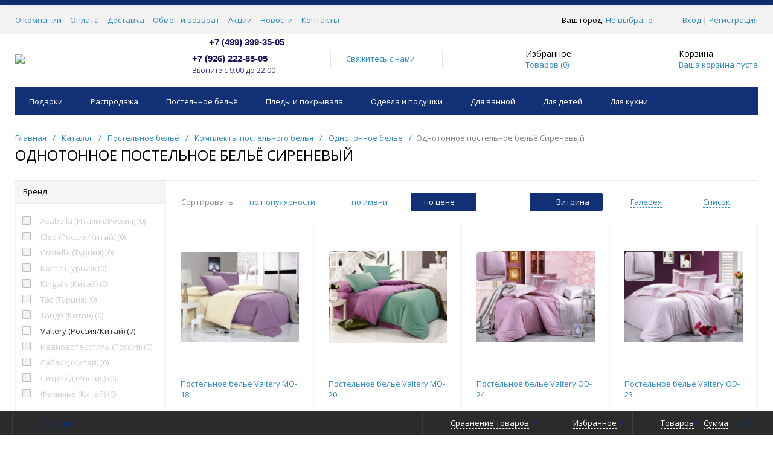

--- FILE ---
content_type: text/html; charset=UTF-8
request_url: https://galatekstil.ru/catalog/odnotonnoe_bele/color_directory_sirenevyy/
body_size: 31680
content:
<!DOCTYPE html>
<html xml:lang="ru" lang="ru" itemscope itemtype="http://schema.org/WebSite">
<head>
	<title>Однотонное постельное бельё Сиреневый купить недорого в интернет магазине || Галактика текстиля</title>
	    <meta http-equiv="Content-Type" content="text/html; charset=UTF-8" />
<meta name="robots" content="index, follow" />
<meta name="keywords" content="Однотонное белье, Купить Однотонное белье,  Каталог Однотонное белье, однотонный комплект постельного белья Однотонное белье, красивое постельное белье Однотонное белье купить, продажа постельного белья Однотонное белье интернет магазин, купить набор постельного белья Однотонное белье, купить набор постельного белья Однотонное белье в интернет магазине


" />
<meta name="description" content="Постельное бельё однотонное Сиреневый покупайте с быстрой доставкой по Москве и России. Выбор порадует!" />
<link rel="canonical" href="https://galatekstil.ru/catalog/odnotonnoe_bele/color_directory_sirenevyy/" />
<script data-skip-moving="true">(function(w, d, n) {var cl = "bx-core";var ht = d.documentElement;var htc = ht ? ht.className : undefined;if (htc === undefined || htc.indexOf(cl) !== -1){return;}var ua = n.userAgent;if (/(iPad;)|(iPhone;)/i.test(ua)){cl += " bx-ios";}else if (/Windows/i.test(ua)){cl += ' bx-win';}else if (/Macintosh/i.test(ua)){cl += " bx-mac";}else if (/Linux/i.test(ua) && !/Android/i.test(ua)){cl += " bx-linux";}else if (/Android/i.test(ua)){cl += " bx-android";}cl += (/(ipad|iphone|android|mobile|touch)/i.test(ua) ? " bx-touch" : " bx-no-touch");cl += w.devicePixelRatio && w.devicePixelRatio >= 2? " bx-retina": " bx-no-retina";if (/AppleWebKit/.test(ua)){cl += " bx-chrome";}else if (/Opera/.test(ua)){cl += " bx-opera";}else if (/Firefox/.test(ua)){cl += " bx-firefox";}ht.className = htc ? htc + " " + cl : cl;})(window, document, navigator);</script>


<link href="/bitrix/js/ui/design-tokens/dist/ui.design-tokens.min.css?171689319423463" type="text/css"  rel="stylesheet" />
<link href="/bitrix/js/ui/fonts/opensans/ui.font.opensans.min.css?16876741752320" type="text/css"  rel="stylesheet" />
<link href="/bitrix/js/main/popup/dist/main.popup.bundle.min.css?175310376628056" type="text/css"  rel="stylesheet" />
<link href="/bitrix/cache/css/s1/prohome_default/page_434774d4ce320b340f3f22afc28afe65/page_434774d4ce320b340f3f22afc28afe65_v1.css?17676278129481" type="text/css"  rel="stylesheet" />
<link href="/bitrix/cache/css/s1/prohome_default/template_99f7093af7d404130afa2b978c4a8a56/template_99f7093af7d404130afa2b978c4a8a56_v1.css?1767627793461873" type="text/css"  data-template-style="true" rel="stylesheet" />







<!-- Begin Talk-Me {literal} -->

<!-- {/literal} End Talk-Me -->
<link href="/favicon.ico" rel="shortcut icon"  type="image/x-icon">
<meta http-equiv="X-UA-Compatible" content="IE=edge" />
<meta name="viewport" content="width=device-width, initial-scale=1.0">
<meta name="theme-color" content="#123075">
<link href="https://fonts.googleapis.com/css?family=Open+Sans:300,300i,400,400i,600,600i,700,700i,800,800i&amp;subset=cyrillic,cyrillic-ext" rel="stylesheet">
<meta property="gopro:module:version" content="4.5.0">
<meta property="og:type" content="website">
<meta property="twitter:card" content="summary">
<meta property="og:site_name" content="Галактика текстиля">
<meta property="og:url" content="https://galatekstil.ru/catalog/odnotonnoe_bele/color_directory_sirenevyy/">
<meta property="og:title" content="Однотонное постельное бельё Сиреневый купить недорого в интернет магазине || Галактика текстиля">
<meta property="og:description" content="Постельное бельё однотонное Сиреневый покупайте с быстрой доставкой по Москве и России. Выбор порадует!">
<meta property="fb:app_id" content="1563001057081034">
<!-- dev2fun module opengraph -->
<meta property="og:title" content="Однотонное постельное бельё Сиреневый купить недорого в интернет магазине || Галактика текстиля"/>
<meta property="og:description" content="Постельное бельё однотонное Сиреневый покупайте с быстрой доставкой по Москве и России. Выбор порадует!"/>
<meta property="og:url" content="https://galatekstil.ru/catalog/odnotonnoe_bele/color_directory_sirenevyy/"/>
<meta property="og:type" content="website"/>
<meta property="og:site_name" content="Галактика текстиля"/>
<!-- /dev2fun module opengraph -->



    <!--google analitics-->
 </head>
<body class="rsgopro adaptive prop_option_line_through circular tpanel1 header_type1 menu_horizontal1  header-fly__body-padding ">

    <!-- Yandex.Metrika counter -->
<noscript><div><img src="https://mc.yandex.ru/watch/38666395" style="position:absolute; left:-9999px;" alt="" /></div></noscript>
<!-- /Yandex.Metrika counter -->    
	<div id="panel"></div>
    
    <div id="svg-icons" style="display: none;"></div>
    
	<div class="body" itemscope itemtype="http://schema.org/WebPage"><!-- body -->

		<!-- header type -->
		
<!-- header fly -->
<div id="header-fly" class="header-fly js-header-fly text-left b-mmenu hidden-print">
	<!-- fly__shadow --><div class="header-fly__shadow">
		
	<div class="centering header-fly__white-bg"><div class="centeringin clearfix"><div class="header-fly__panel">

	<div class="header-fly__block logo logo-left hidden-xs">
<a href="/"><img src="/include/logo.png"></a>
		</div>
		<div class="header-fly__block header-fly__menu">
			<div class="hamburger js-hamburger js-fly-menu js-fly-menu-parent"><div class="hamburger-box"><div class="hamburger-inner"></div></div><span class="hamburger-name hidden-xs">Меню</span></div>
		</div>
		<div class="header-fly__block logo logo-center visible-xs">
<a href="/"><img src="/include/logo.png"></a>
		</div>
		<div class="header-fly__block phone link-dashed hidden-xs">
<b><span style="font-size: 11pt; color: #1d1363;">+7 (499) 399-35-05</span></b><br>
<b><span style="font-size: 11pt; color: #1d1363;">+7 (926) 222-85-05</span></b><span style="font-size: 12pt; color: #1d1363;"> </span><span style="font-size: 12pt; color: #1d1363;"><br>
 </span><span style="font-size: 9pt; color: #2f3192;">Звоните&nbsp;с 9.00 до 22.00</span><br>
 <b><span style="color: #2f3192; font-family: Arial, Helvetica;"><span style="color: #2f3192; font-family: Arial, Helvetica;"><a href="tel:+7926-222-85-05"></a></span><br>
 </span></b><br>		</div>
		<div class="header-fly__block callback link-dashed hidden-xs">
<a class="fancyajax fancybox.ajax recall" href="/include/popup/recall/?AJAX_CALL=Y" title="Заказать звонок">Заказать звонок</a>
		</div>
		<div class="header-fly__block search">


		<ul class="nav navbar-nav navbar-border-bottom navbar-right list-unstyled search-bar js-search-bar js-search-bar-mobile">
		<li>
			<span class="searchinhead__btn js-show-search-bar"><svg class="svg-icon"><use xmlns:xlink="http://www.w3.org/1999/xlink" xlink:href="#svg-search"></use></svg></span>
			<div class="search-open open js-search-open js-mobile">
	
	<div id="title-search-fly" class="searchinhead nowrap js-pseudo-focus-blur">
		<form class="js-form" action="/search/" data-starthidden="N" data-showsearchbar="1" data-window-width-jsopenser="992">
			<div class="searchinhead__flex">
				<label class="searchinhead__flexbox searchinhead__zoom js-pseudo-border-top js-pseudo-border-bottom js-pseudo-border-left" for="submit_search_title_XdqEv1"><svg class="svg-icon"><use xmlns:xlink="http://www.w3.org/1999/xlink" xlink:href="#svg-search"></use></svg></label>
				<div class="searchinhead__flexbox searchinhead__aroundtext js-pseudo-border-top js-pseudo-border-bottom"><input id="title-search-input-fly" class="searchinhead__input js-pseudo-focus-blur-input" type="text" name="q" value="" size="40" maxlength="50" autocomplete="off" placeholder="Введите название товара или артикул" /></div>
				<input class="nonep" type="submit" name="s" id="submit_search_title_XdqEv1" value="Поиск" />
				<label class="searchinhead__flexbox searchinhead__enter js-search-btn" for="submit_search_title_XdqEv1"><svg class="svg-icon"><use xmlns:xlink="http://www.w3.org/1999/xlink" xlink:href="#svg-search"></use></svg></label>
			</div>
		</form>
	</div>

				</div>
		</li>
	</ul>
	

		</div>
	</div></div></div>

	</div><!-- /fly__shadow -->

	<!-- fly shade --><div class="header-fly__menu-shade js-menu-shade">

<!-- personal panel --><div class="header-fly__personal header-fly__white-bg hidden-sm hidden-md hidden-lg">
<span class="header-fly__block auth">

<span class="authinhead2" id="inheadauthform_iIjGFB">
    <!--'start_frame_cache_inheadauthform_iIjGFB'-->                    <span class="guest"><span class="authinhead2__icon"><svg class="svg-icon"><use xmlns:xlink="http://www.w3.org/1999/xlink" xlink:href="#svg-4x-lock"></use></svg></span><a href="/auth/">Вход</a></span>
        
    <!--'end_frame_cache_inheadauthform_iIjGFB'--></span>
</span>
<span class="header-fly__block compare">
<!--'start_frame_cache_compare'-->
<a class="compare" href="/catalog/compare/"><svg class="svg-icon svg-icon-header"><use xmlns:xlink="http://www.w3.org/1999/xlink" xlink:href="#svg-4x-compare"></use></svg><span class="js-compare-prod-count header__circle"></span></a>

<!--'end_frame_cache_compare'--></span>
<span class="header-fly__block favorite">

<a class="favorite" href="/personal/favorite/"><svg class="svg-icon svg-icon-header"><use xmlns:xlink="http://www.w3.org/1999/xlink" xlink:href="#svg-4x-favorite"></use></svg><span class="js-favorite-prod-count header__circle">0</span></a>

</span>
<span class="header-fly__block basket">

<a class="basketline" href="/personal/cart/"><svg class="svg-icon svg-icon-header"><use xmlns:xlink="http://www.w3.org/1999/xlink" xlink:href="#svg-4x-cart"></use></svg><span class="hidden-xs hidden-sm">Корзина</span> <span class="js-basket-prod-count header__circle">0</span></a>


</span>
</div><!-- /personal panel -->

<!-- catalog menu --><div class="header-fly__catalog-menu js-fly-menu-children" data-count-subopen="0">

<ul class="fly-menu fly-menu__ul dropdown-menu list-unstyled js-fly-menu__parent-ul">
	
						<li class="fly-menu__li js-fly-menu__parent-li"><a href="/catalog/" class="js-fly-menu__open-sub root-item"><span>Каталог товаров</span><svg class="svg-icon arrow"><use xmlns:xlink="http://www.w3.org/1999/xlink" xlink:href="#svg-arrow-linear-right"></use></svg></a>
				<ul class="fly-menu__ul fly-menu__sub-menu js-fly-menu__parent-ul dropdown-menu list-unstyled"><li class="fly-menu__li visible-xs js-fly-menu__back"><a href="#"><svg class="svg-icon back"><use xmlns:xlink="http://www.w3.org/1999/xlink" xlink:href="#svg-4x-arrow-back"></use></svg>Назад</a></li><li class="fly-menu__li visible-xs fly-menu__duplication-name"><a href="/catalog/" class="js-fly-menu__parent-back"><span>Каталог товаров</span></a></li>
				
						<li class="fly-menu__li js-fly-menu__parent-li"><a href="/catalog/podarki/" class="js-fly-menu__open-sub "><span>Подарки</span><svg class="svg-icon arrow"><use xmlns:xlink="http://www.w3.org/1999/xlink" xlink:href="#svg-arrow-linear-right"></use></svg></a>
				<ul class="fly-menu__ul fly-menu__sub-menu js-fly-menu__parent-ul dropdown-menu list-unstyled"><li class="fly-menu__li visible-xs js-fly-menu__back"><a href="#"><svg class="svg-icon back"><use xmlns:xlink="http://www.w3.org/1999/xlink" xlink:href="#svg-4x-arrow-back"></use></svg>Назад</a></li><li class="fly-menu__li visible-xs fly-menu__duplication-name"><a href="/catalog/podarki/"><span>Подарки</span></a></li>
				
						<li class="fly-menu__li"><a href="/catalog/podarki/novogodnee_postelnoe_bele/" ><span>Новогоднее постельное белье</span></a></li>
				
						<li class="fly-menu__li"><a href="/catalog/podarki/novogodnie_pledy/" ><span>Новогодние пледы и покрывала</span></a></li>
				
						<li class="fly-menu__li"><a href="/catalog/podarki/novogodnie_podarki/" ><span>Новогодние подарки</span></a></li>
				
						<li class="fly-menu__li"><a href="/catalog/podarki/postelnoe_belye_s_loshadmi/" ><span>Постельное бельё С Лошадьми</span></a></li>
				
						<li class="fly-menu__li"><a href="/catalog/podarki/imennoe_postelnoe_belye/" ><span>Именное постельное бельё</span></a></li>
				
						<li class="fly-menu__li"><a href="/catalog/podarki/podarki_dlya_vlyublennykh/" ><span>Подарки для Любимых</span></a></li>
				
						<li class="fly-menu__li"><a href="/catalog/podarki/postelnoe_bele_s_logotipom/" ><span>Постельное белье с логотипом</span></a></li>
				
						<li class="fly-menu__li"><a href="/catalog/podarki/postelnoe_belye_s_sobakami/" ><span>Постельное бельё с Собаками</span></a></li>
				
						<li class="fly-menu__li"><a href="/catalog/podarki/postelnoe_bele_s_bykami_i_korovami/" ><span>Постельное белье с Быками и Коровами</span></a></li>
				
						<li class="fly-menu__li"><a href="/catalog/podarki/postelnoe_bele_s_myshami_/" ><span>Постельное белье с Мышами</span></a></li>
				
						<li class="fly-menu__li"><a href="/catalog/podarki/podarki_na_23_fevralya/" ><span>Подарки на 23 февраля</span></a></li>
				
						<li class="fly-menu__li"><a href="/catalog/podarki/podarki_na_8_marta/" ><span>Подарки на 8 марта</span></a></li>
						</ul></li>	
						<li class="fly-menu__li"><a href="/catalog/_rasprodazha/" ><span>Распродажа</span></a></li>
				
						<li class="fly-menu__li js-fly-menu__parent-li"><a href="/catalog/postelnoe_belye/" class="js-fly-menu__open-sub "><span>Постельное бельё</span><svg class="svg-icon arrow"><use xmlns:xlink="http://www.w3.org/1999/xlink" xlink:href="#svg-arrow-linear-right"></use></svg></a>
				<ul class="fly-menu__ul fly-menu__sub-menu js-fly-menu__parent-ul dropdown-menu list-unstyled"><li class="fly-menu__li visible-xs js-fly-menu__back"><a href="#"><svg class="svg-icon back"><use xmlns:xlink="http://www.w3.org/1999/xlink" xlink:href="#svg-4x-arrow-back"></use></svg>Назад</a></li><li class="fly-menu__li visible-xs fly-menu__duplication-name"><a href="/catalog/postelnoe_belye/"><span>Постельное бельё</span></a></li>
				
						<li class="fly-menu__li js-fly-menu__parent-li"><a href="/catalog/postelnoe_belye/komplekty_postelnogo_belya/" class="js-fly-menu__open-sub "><span>Комплекты постельного белья</span><svg class="svg-icon arrow"><use xmlns:xlink="http://www.w3.org/1999/xlink" xlink:href="#svg-arrow-linear-right"></use></svg></a>
				<ul class="fly-menu__ul fly-menu__sub-menu js-fly-menu__parent-ul dropdown-menu list-unstyled"><li class="fly-menu__li visible-xs js-fly-menu__back"><a href="#"><svg class="svg-icon back"><use xmlns:xlink="http://www.w3.org/1999/xlink" xlink:href="#svg-4x-arrow-back"></use></svg>Назад</a></li><li class="fly-menu__li visible-xs fly-menu__duplication-name"><a href="/catalog/postelnoe_belye/komplekty_postelnogo_belya/"><span>Комплекты постельного белья</span></a></li>
				
						<li class="fly-menu__li"><a href="/catalog/postelnoe_belye/komplekty_postelnogo_belya/prikolnoe_postelnoe_belje/" ><span>Прикольное постельное белье</span></a></li>
				
						<li class="fly-menu__li"><a href="/catalog/postelnoe_belye/komplekty_postelnogo_belya/postelnoe_bele_3d/" ><span>Постельное белье 3Д</span></a></li>
				
						<li class="fly-menu__li"><a href="/catalog/postelnoe_belye/komplekty_postelnogo_belya/satin_100_khlopok/" ><span>Сатин</span></a></li>
				
						<li class="fly-menu__li"><a href="/catalog/postelnoe_belye/komplekty_postelnogo_belya/odnotonnoe_bele/"  class="selected"><span>Однотонное белье</span></a></li>
				
						<li class="fly-menu__li"><a href="/catalog/postelnoe_belye/komplekty_postelnogo_belya/tensel/" ><span>Тенсел</span></a></li>
				
						<li class="fly-menu__li"><a href="/catalog/postelnoe_belye/komplekty_postelnogo_belya/svadebnoe_postelnoe_bele/" ><span>Свадебное постельное белье</span></a></li>
				
						<li class="fly-menu__li"><a href="/catalog/postelnoe_belye/komplekty_postelnogo_belya/elitnoe_postelnoe_bele/" ><span>Элитное постельное белье</span></a></li>
				
						<li class="fly-menu__li"><a href="/catalog/postelnoe_belye/komplekty_postelnogo_belya/zhakkard_100_khlopok/" ><span>Жаккард</span></a></li>
				
						<li class="fly-menu__li"><a href="/catalog/postelnoe_belye/komplekty_postelnogo_belya/ranfos_100_khlopok/" ><span>Ранфорс (100% хлопок)</span></a></li>
				
						<li class="fly-menu__li"><a href="/catalog/postelnoe_belye/komplekty_postelnogo_belya/flanel/" ><span>Фланель</span></a></li>
				
						<li class="fly-menu__li"><a href="/catalog/postelnoe_belye/komplekty_postelnogo_belya/nedorogoe_postelnoe_belje/" ><span>Недорогое постельное белье</span></a></li>
				
						<li class="fly-menu__li"><a href="/catalog/postelnoe_belye/komplekty_postelnogo_belya/poplin_100_khlopok/" ><span>Поплин (100% хлопок)</span></a></li>
				
						<li class="fly-menu__li"><a href="/catalog/postelnoe_belye/komplekty_postelnogo_belya/byaz/" ><span>Бязь</span></a></li>
				
						<li class="fly-menu__li"><a href="/catalog/postelnoe_belye/komplekty_postelnogo_belya/perkal/" ><span>Перкаль</span></a></li>
				
						<li class="fly-menu__li"><a href="/catalog/postelnoe_belye/komplekty_postelnogo_belya/bambuk/" ><span>Бамбук</span></a></li>
						</ul></li>	
						<li class="fly-menu__li"><a href="/catalog/postelnoe_belye/komplekty_dlya_sna_s_odeyalom/" ><span>Комплекты для сна с одеялом/покрывалом</span></a></li>
				
						<li class="fly-menu__li"><a href="/catalog/postelnoe_belye/galaktika/" ><span>Космическое постельное белье</span></a></li>
				
						<li class="fly-menu__li"><a href="/catalog/postelnoe_belye/postelnoe_bele_znaki_zodiaka/" ><span>Постельное белье Знаки зодиака</span></a></li>
				
						<li class="fly-menu__li"><a href="/catalog/postelnoe_belye/postelnoe_bele_s_babochkami/" ><span>Постельное белье с Бабочками</span></a></li>
				
						<li class="fly-menu__li"><a href="/catalog/postelnoe_belye/prostyni_na_rezinke/" ><span>Простыни на резинке</span></a></li>
				
						<li class="fly-menu__li"><a href="/catalog/postelnoe_belye/prostyni_bez_rezinki/" ><span>Простыни без резинки</span></a></li>
				
						<li class="fly-menu__li"><a href="/catalog/postelnoe_belye/makhrovye_prostyni/" ><span>Махровые простыни</span></a></li>
				
						<li class="fly-menu__li"><a href="/catalog/postelnoe_belye/navolochki/" ><span>Наволочки</span></a></li>
				
						<li class="fly-menu__li"><a href="/catalog/postelnoe_belye/pododeyalniki/" ><span>Пододеяльники</span></a></li>
				
						<li class="fly-menu__li"><a href="/catalog/postelnoe_belye/dekorativnye_navolochki/" ><span>Декоративные наволочки</span></a></li>
						</ul></li>	
						<li class="fly-menu__li js-fly-menu__parent-li"><a href="/catalog/pledy_i_pokryvala/" class="js-fly-menu__open-sub "><span>Пледы и покрывала</span><svg class="svg-icon arrow"><use xmlns:xlink="http://www.w3.org/1999/xlink" xlink:href="#svg-arrow-linear-right"></use></svg></a>
				<ul class="fly-menu__ul fly-menu__sub-menu js-fly-menu__parent-ul dropdown-menu list-unstyled"><li class="fly-menu__li visible-xs js-fly-menu__back"><a href="#"><svg class="svg-icon back"><use xmlns:xlink="http://www.w3.org/1999/xlink" xlink:href="#svg-4x-arrow-back"></use></svg>Назад</a></li><li class="fly-menu__li visible-xs fly-menu__duplication-name"><a href="/catalog/pledy_i_pokryvala/"><span>Пледы и покрывала</span></a></li>
				
						<li class="fly-menu__li"><a href="/catalog/pledy_i_pokryvala/pledy/" ><span>Пледы</span></a></li>
				
						<li class="fly-menu__li"><a href="/catalog/pledy_i_pokryvala/pokryvala/" ><span>Покрывала</span></a></li>
				
						<li class="fly-menu__li"><a href="/catalog/pledy_i_pokryvala/elitnye_pledy/" ><span>Элитные пледы</span></a></li>
				
						<li class="fly-menu__li"><a href="/catalog/pledy_i_pokryvala/pokryvala_i_pledy_kosmos/" ><span>Покрывала и пледы Космос</span></a></li>
						</ul></li>	
						<li class="fly-menu__li js-fly-menu__parent-li"><a href="/catalog/odeyala_i_podushki/" class="js-fly-menu__open-sub "><span>Одеяла и подушки</span><svg class="svg-icon arrow"><use xmlns:xlink="http://www.w3.org/1999/xlink" xlink:href="#svg-arrow-linear-right"></use></svg></a>
				<ul class="fly-menu__ul fly-menu__sub-menu js-fly-menu__parent-ul dropdown-menu list-unstyled"><li class="fly-menu__li visible-xs js-fly-menu__back"><a href="#"><svg class="svg-icon back"><use xmlns:xlink="http://www.w3.org/1999/xlink" xlink:href="#svg-4x-arrow-back"></use></svg>Назад</a></li><li class="fly-menu__li visible-xs fly-menu__duplication-name"><a href="/catalog/odeyala_i_podushki/"><span>Одеяла и подушки</span></a></li>
				
						<li class="fly-menu__li"><a href="/catalog/odeyala_i_podushki/odeyala2/" ><span>Одеяла</span></a></li>
				
						<li class="fly-menu__li js-fly-menu__parent-li"><a href="/catalog/odeyala_i_podushki/podushki2/" class="js-fly-menu__open-sub "><span>Подушки</span><svg class="svg-icon arrow"><use xmlns:xlink="http://www.w3.org/1999/xlink" xlink:href="#svg-arrow-linear-right"></use></svg></a>
				<ul class="fly-menu__ul fly-menu__sub-menu js-fly-menu__parent-ul dropdown-menu list-unstyled"><li class="fly-menu__li visible-xs js-fly-menu__back"><a href="#"><svg class="svg-icon back"><use xmlns:xlink="http://www.w3.org/1999/xlink" xlink:href="#svg-4x-arrow-back"></use></svg>Назад</a></li><li class="fly-menu__li visible-xs fly-menu__duplication-name"><a href="/catalog/odeyala_i_podushki/podushki2/"><span>Подушки</span></a></li>
				
						<li class="fly-menu__li"><a href="/catalog/odeyala_i_podushki/podushki2/klassicheskie_podushki/" ><span>Классические подушки</span></a></li>
				
						<li class="fly-menu__li"><a href="/catalog/odeyala_i_podushki/podushki2/dekorativnye_podushki2/" ><span>Декоративные подушки</span></a></li>
				
						<li class="fly-menu__li"><a href="/catalog/odeyala_i_podushki/podushki2/podushki_na_stul2/" ><span>Подушки на стул</span></a></li>
						</ul></li></ul></li>	
						<li class="fly-menu__li js-fly-menu__parent-li"><a href="/catalog/dlya_vannoy/" class="js-fly-menu__open-sub "><span>Для ванной</span><svg class="svg-icon arrow"><use xmlns:xlink="http://www.w3.org/1999/xlink" xlink:href="#svg-arrow-linear-right"></use></svg></a>
				<ul class="fly-menu__ul fly-menu__sub-menu js-fly-menu__parent-ul dropdown-menu list-unstyled"><li class="fly-menu__li visible-xs js-fly-menu__back"><a href="#"><svg class="svg-icon back"><use xmlns:xlink="http://www.w3.org/1999/xlink" xlink:href="#svg-4x-arrow-back"></use></svg>Назад</a></li><li class="fly-menu__li visible-xs fly-menu__duplication-name"><a href="/catalog/dlya_vannoy/"><span>Для ванной</span></a></li>
				
						<li class="fly-menu__li"><a href="/catalog/dlya_vannoy/polotentsa/" ><span>Полотенца</span></a></li>
				
						<li class="fly-menu__li"><a href="/catalog/dlya_vannoy/kovriki_dlya_vannoy/" ><span>Коврики для ванной</span></a></li>
				
						<li class="fly-menu__li"><a href="/catalog/dlya_vannoy/nabory_dlya_sauny/" ><span>Наборы для сауны</span></a></li>
						</ul></li>	
						<li class="fly-menu__li js-fly-menu__parent-li"><a href="/catalog/dlya_detey/" class="js-fly-menu__open-sub "><span>Для детей</span><svg class="svg-icon arrow"><use xmlns:xlink="http://www.w3.org/1999/xlink" xlink:href="#svg-arrow-linear-right"></use></svg></a>
				<ul class="fly-menu__ul fly-menu__sub-menu js-fly-menu__parent-ul dropdown-menu list-unstyled"><li class="fly-menu__li visible-xs js-fly-menu__back"><a href="#"><svg class="svg-icon back"><use xmlns:xlink="http://www.w3.org/1999/xlink" xlink:href="#svg-4x-arrow-back"></use></svg>Назад</a></li><li class="fly-menu__li visible-xs fly-menu__duplication-name"><a href="/catalog/dlya_detey/"><span>Для детей</span></a></li>
				
						<li class="fly-menu__li"><a href="/catalog/dlya_detey/detskoe_postelnoe_belye/" ><span>Детское постельное бельё</span></a></li>
				
						<li class="fly-menu__li"><a href="/catalog/dlya_detey/detskie_odeyala/" ><span>Детские одеяла</span></a></li>
				
						<li class="fly-menu__li"><a href="/catalog/dlya_detey/detskie_podushki/" ><span>Детские подушки</span></a></li>
				
						<li class="fly-menu__li"><a href="/catalog/dlya_detey/detskie_pledy/" ><span>Детские пледы</span></a></li>
				
						<li class="fly-menu__li"><a href="/catalog/dlya_detey/detskie_pokryvala/" ><span>Детские покрывала</span></a></li>
				
						<li class="fly-menu__li"><a href="/catalog/dlya_detey/detskie_khalaty/" ><span>Детские халаты и пижамы</span></a></li>
				
						<li class="fly-menu__li"><a href="/catalog/dlya_detey/detskie_polotentsa/" ><span>Детские полотенца</span></a></li>
						</ul></li>	
						<li class="fly-menu__li js-fly-menu__parent-li"><a href="/catalog/dlya_kukhni/" class="js-fly-menu__open-sub "><span>Для кухни</span><svg class="svg-icon arrow"><use xmlns:xlink="http://www.w3.org/1999/xlink" xlink:href="#svg-arrow-linear-right"></use></svg></a>
				<ul class="fly-menu__ul fly-menu__sub-menu js-fly-menu__parent-ul dropdown-menu list-unstyled"><li class="fly-menu__li visible-xs js-fly-menu__back"><a href="#"><svg class="svg-icon back"><use xmlns:xlink="http://www.w3.org/1999/xlink" xlink:href="#svg-4x-arrow-back"></use></svg>Назад</a></li><li class="fly-menu__li visible-xs fly-menu__duplication-name"><a href="/catalog/dlya_kukhni/"><span>Для кухни</span></a></li>
				
						<li class="fly-menu__li"><a href="/catalog/dlya_kukhni/skaterti/" ><span>Скатерти</span></a></li>
				
						<li class="fly-menu__li"><a href="/catalog/dlya_kukhni/kukhonnye_polotentsa/" ><span>Кухонные полотенца</span></a></li>
				
						<li class="fly-menu__li"><a href="/catalog/dlya_kukhni/rukavitsy_prikhvatki_fartuki/" ><span>Рукавицы, прихватки, фартуки</span></a></li>
						</ul></li>	
						<li class="fly-menu__li js-fly-menu__parent-li"><a href="/catalog/odezhda_dlya_doma/" class="js-fly-menu__open-sub "><span>Одежда для дома</span><svg class="svg-icon arrow"><use xmlns:xlink="http://www.w3.org/1999/xlink" xlink:href="#svg-arrow-linear-right"></use></svg></a>
				<ul class="fly-menu__ul fly-menu__sub-menu js-fly-menu__parent-ul dropdown-menu list-unstyled"><li class="fly-menu__li visible-xs js-fly-menu__back"><a href="#"><svg class="svg-icon back"><use xmlns:xlink="http://www.w3.org/1999/xlink" xlink:href="#svg-4x-arrow-back"></use></svg>Назад</a></li><li class="fly-menu__li visible-xs fly-menu__duplication-name"><a href="/catalog/odezhda_dlya_doma/"><span>Одежда для дома</span></a></li>
				
						<li class="fly-menu__li"><a href="/catalog/odezhda_dlya_doma/kostyumy_dlya_doma_i_otdykha/" ><span>Костюмы для дома и отдыха</span></a></li>
				
						<li class="fly-menu__li js-fly-menu__parent-li"><a href="/catalog/odezhda_dlya_doma/khalaty/" class="js-fly-menu__open-sub "><span>Халаты</span><svg class="svg-icon arrow"><use xmlns:xlink="http://www.w3.org/1999/xlink" xlink:href="#svg-arrow-linear-right"></use></svg></a>
				<ul class="fly-menu__ul fly-menu__sub-menu js-fly-menu__parent-ul dropdown-menu list-unstyled"><li class="fly-menu__li visible-xs js-fly-menu__back"><a href="#"><svg class="svg-icon back"><use xmlns:xlink="http://www.w3.org/1999/xlink" xlink:href="#svg-4x-arrow-back"></use></svg>Назад</a></li><li class="fly-menu__li visible-xs fly-menu__duplication-name"><a href="/catalog/odezhda_dlya_doma/khalaty/"><span>Халаты</span></a></li>
				
						<li class="fly-menu__li"><a href="/catalog/odezhda_dlya_doma/khalaty/zhenskie_khalaty/" ><span>Женские халаты</span></a></li>
				
						<li class="fly-menu__li"><a href="/catalog/odezhda_dlya_doma/khalaty/muzhskie_khalaty/" ><span>Мужские халаты</span></a></li>
						</ul></li>	
						<li class="fly-menu__li js-fly-menu__parent-li"><a href="/catalog/odezhda_dlya_doma/pizhamy/" class="js-fly-menu__open-sub "><span>Пижамы</span><svg class="svg-icon arrow"><use xmlns:xlink="http://www.w3.org/1999/xlink" xlink:href="#svg-arrow-linear-right"></use></svg></a>
				<ul class="fly-menu__ul fly-menu__sub-menu js-fly-menu__parent-ul dropdown-menu list-unstyled"><li class="fly-menu__li visible-xs js-fly-menu__back"><a href="#"><svg class="svg-icon back"><use xmlns:xlink="http://www.w3.org/1999/xlink" xlink:href="#svg-4x-arrow-back"></use></svg>Назад</a></li><li class="fly-menu__li visible-xs fly-menu__duplication-name"><a href="/catalog/odezhda_dlya_doma/pizhamy/"><span>Пижамы</span></a></li>
				
						<li class="fly-menu__li"><a href="/catalog/odezhda_dlya_doma/pizhamy/pizhama_zhenskaya/" ><span>Женские пижамы</span></a></li>
						</ul></li></ul></li>	
						<li class="fly-menu__li"><a href="/catalog/shtory/" ><span>Шторы</span></a></li>
				
						<li class="fly-menu__li js-fly-menu__parent-li"><a href="/catalog/matrasy/" class="js-fly-menu__open-sub "><span>Наматрасники и матрасы</span><svg class="svg-icon arrow"><use xmlns:xlink="http://www.w3.org/1999/xlink" xlink:href="#svg-arrow-linear-right"></use></svg></a>
				<ul class="fly-menu__ul fly-menu__sub-menu js-fly-menu__parent-ul dropdown-menu list-unstyled"><li class="fly-menu__li visible-xs js-fly-menu__back"><a href="#"><svg class="svg-icon back"><use xmlns:xlink="http://www.w3.org/1999/xlink" xlink:href="#svg-4x-arrow-back"></use></svg>Назад</a></li><li class="fly-menu__li visible-xs fly-menu__duplication-name"><a href="/catalog/matrasy/"><span>Наматрасники и матрасы</span></a></li>
				
						<li class="fly-menu__li"><a href="/catalog/matrasy/namatrasniki_i_chekhly_dlya_matrasov/" ><span>Наматрасники и чехлы для матрасов</span></a></li>
				
						<li class="fly-menu__li"><a href="/catalog/matrasy/matrasy2/" ><span>Матрасы</span></a></li>
						</ul></li>	
						<li class="fly-menu__li"><a href="/catalog/kovriki_dlya_kamina_i_pechki/" ><span>Коврики для камина и печки</span></a></li>
						</ul></li>	
						<li class="fly-menu__li"><a href="/about/" class="root-item"><span>О компании</span></a></li>
				
						<li class="fly-menu__li"><a href="/news/" class="root-item"><span>Новости</span></a></li>
				
						<li class="fly-menu__li"><a href="/action/" class="root-item"><span>Акции</span></a></li>
				
						<li class="fly-menu__li"><a href="/delivery/" class="root-item"><span>Доставка</span></a></li>
				
						<li class="fly-menu__li"><a href="/payment/" class="root-item"><span>Оплата</span></a></li>
				
						<li class="fly-menu__li"><a href="/contacts/" class="root-item"><span>Контакты</span></a></li>
			
</ul>
</div><!-- /catalog menu -->

<div class="header-fly__footer header-fly__subopen-hide header-fly__white-bg hidden-sm hidden-md hidden-lg">
<span class="header-fly__footer-block"></span>
<span class="header-fly__footer-block">
<b><span style="font-size: 11pt; color: #1d1363;">+7 (499) 399-35-05</span></b><br>
<b><span style="font-size: 11pt; color: #1d1363;">+7 (926) 222-85-05</span></b><span style="font-size: 12pt; color: #1d1363;"> </span><span style="font-size: 12pt; color: #1d1363;"><br>
 </span><span style="font-size: 9pt; color: #2f3192;">Звоните&nbsp;с 9.00 до 22.00</span><br>
 <b><span style="color: #2f3192; font-family: Arial, Helvetica;"><span style="color: #2f3192; font-family: Arial, Helvetica;"><a href="tel:+7926-222-85-05"></a></span><br>
 </span></b><br></span>
<span class="header-fly__footer-block">
09:00-22:00
</span>
<span class="header-fly__footer-block">
<a class="fancyajax fancybox.ajax recall" href="/include/popup/recall/?AJAX_CALL=Y" title="Заказать звонок">Заказать звонок</a>
</span>
</div>

	</div><!-- /fly shade -->
</div>
<!-- /header fly -->

		
		
<!-- tpanel1 -->
<div id="tpanel" class="tpanel js-tpanel mod-background hidden-print">
	<div class="tline"></div>

	<div class="centering">
		<div class="centeringin clearfix">

<div class="authandlocation nowrap">

<div class="b-location" id="topline-location">
    <span>Ваш город: </span><!--'start_frame_cache_topline-location'--><a class="b-topline-location__link fancyajax fancybox.ajax big" href="/include/popup/mycity/" title="Ваш город?">Не выбрано<svg class="svg-icon"><use xmlns:xlink="http://www.w3.org/1999/xlink" xlink:href="#svg-arrow-filled-down"></use></svg></a>

    
    

    <!--'end_frame_cache_topline-location'--></div>


<div class="authinhead" id="inheadauthform_8k8aZS">
    <!--'start_frame_cache_inheadauthform_8k8aZS'-->                    <div class="authinheadinner guest"><svg class="svg-icon"><use xmlns:xlink="http://www.w3.org/1999/xlink" xlink:href="#svg-lock"></use></svg><a href="/auth/">Вход</a> | <a href="/auth/?register=yes">Регистрация</a>
            </div>
        
	<!--'end_frame_cache_inheadauthform_8k8aZS'--></div>
</div>

<div class="tpanel_menu clearfix mobile_hide"><a href="/about/">О компании</a><a href="/payment/">Оплата</a><a href="/delivery/">Доставка</a><a href="/obmen-i-vozvrat/">Обмен и возврат</a><a href="/action/">Акции</a><a href="/news/">Новости</a><a href="/contacts/">Контакты</a></div>
		</div>
	</div>
</div>
<!-- /tpanel1 -->

		
<!-- header type1 -->
<div id="header" class="header js-header">
	<div class="centering">
		<div class="centeringin clearfix">
			<div class="logo column1">
				<div class="column1inner">
<a href="/"><img src="/include/logo.png"></a>
				</div>
			</div>
			<div class="phone column1 nowrap">
				<div class="column1inner">
					<svg class="svg-icon"><use xmlns:xlink="http://www.w3.org/1999/xlink" xlink:href="#svg-handphone"></use></svg>
<b><span style="font-size: 11pt; color: #1d1363;">+7 (499) 399-35-05</span></b><br>
<b><span style="font-size: 11pt; color: #1d1363;">+7 (926) 222-85-05</span></b><span style="font-size: 12pt; color: #1d1363;"> </span><span style="font-size: 12pt; color: #1d1363;"><br>
 </span><span style="font-size: 9pt; color: #2f3192;">Звоните&nbsp;с 9.00 до 22.00</span><br>
 <b><span style="color: #2f3192; font-family: Arial, Helvetica;"><span style="color: #2f3192; font-family: Arial, Helvetica;"><a href="tel:+7926-222-85-05"></a></span><br>
 </span></b><br>				</div>
			</div>
			<div class="callback column1 nowrap hidden-print">
				<div class="column1inner">
<a class="fancyajax fancybox.ajax big" href="/include/popup/nasvyazi/" title="Мы всегда на связи">Свяжитесь с нами<svg class="svg-icon"><use xmlns:xlink="http://www.w3.org/1999/xlink" xlink:href="#svg-arrow-filled-down"></use></svg></a>
				</div>
			</div>
			<div class="favorite column1 nowrap hidden-print">
				<div class="column1inner">
<div class="rsfavorite">
	<a id="inheadfavorite" href="/personal/favorite/">
		<!--'start_frame_cache_inheadfavorite'-->			<svg class="svg-icon"><use xmlns:xlink="http://www.w3.org/1999/xlink" xlink:href="#svg-favorite-list"></use></svg>
			<div class="title opensansbold">Избранное</div>
			<div class="descr">Товаров&nbsp;(<span id="favorinfo">0</span>)</div>
		<!--'end_frame_cache_inheadfavorite'-->	</a>
</div>
				</div>
			</div>
			<div class="basket column1 nowrap hidden-print">
				<div class="column1inner">

<div class="header-basket">
	<a class="header-basket__link" href="/personal/cart/">
		<svg class="svg-icon"><use xmlns:xlink="http://www.w3.org/1999/xlink" xlink:href="#svg-cart-3"></use></svg>
		<div class="header-basket__info">
			<div class="header-basket__title opensansbold">Корзина</div>
			<div id="basketinfo" class="header-basket__descr"><!--'start_frame_cache_basketinfo'-->Ваша корзина пуста<!--'end_frame_cache_basketinfo'--></div>
		</div>
	</a>
</div>
				</div>
			</div>
		</div>
	</div>
</div>
<!-- /header type1 -->

		
<!-- menu horizontal1 -->
<div id="menu" class="menu js-menu hidden-print">
	<div class="centering">
		<div class="centeringin clearfix">
			<div class="row">
				<div class="col-xs-12 col-sm-12 col-md-12 col-lg-12">
					<div class="b-mmenu type2 navbar-default">
						<button type="button" class="b-mmenu__toggle navbar-toggle" data-toggle="collapse" data-target=".navbar-responsive-collapse">
							<span class="full-width-menu">Меню</span>
							<span class="icon-toggle">
								<span class="icon-bar"></span>
								<span class="icon-bar"></span>
								<span class="icon-bar"></span>
							</span>
						</button>
						<div class="collapse navbar-collapse navbar-responsive-collapse">
  
	<ul class="nav navbar-nav list-unstyled main-menu-nav">
									<li class="dropdown lvl1 " id="element0">
					<a href="/catalog/podarki/" class="dropdown-toggle" data-toggle="dropdown">
						Подарки													<span class="js-opener submenu-opener visible-xs">
								<svg class="icon-plus svg-icon"><use xmlns:xlink="http://www.w3.org/1999/xlink" xlink:href="#svg-plus"></use></svg>
								<svg class="icon-minus svg-icon"><use xmlns:xlink="http://www.w3.org/1999/xlink" xlink:href="#svg-minus"></use></svg>
							</span>
											</a>
																				<ul class="dropdown-menu list-unstyled">
													<li class=""><a href="/catalog/podarki/novogodnee_postelnoe_bele/">Новогоднее постельное белье</a>
																												<li class=""><a href="/catalog/podarki/novogodnie_pledy/">Новогодние пледы и покрывала</a>
																												<li class=""><a href="/catalog/podarki/novogodnie_podarki/">Новогодние подарки</a>
																												<li class=""><a href="/catalog/podarki/postelnoe_belye_s_loshadmi/">Постельное бельё С Лошадьми</a>
																												<li class=""><a href="/catalog/podarki/imennoe_postelnoe_belye/">Именное постельное бельё</a>
																												<li class=""><a href="/catalog/podarki/podarki_dlya_vlyublennykh/">Подарки для Любимых</a>
																												<li class=""><a href="/catalog/podarki/postelnoe_bele_s_logotipom/">Постельное белье с логотипом</a>
																												<li class=""><a href="/catalog/podarki/postelnoe_belye_s_sobakami/">Постельное бельё с Собаками</a>
																												<li class=""><a href="/catalog/podarki/postelnoe_bele_s_bykami_i_korovami/">Постельное белье с Быками и Коровами</a>
																												<li class=""><a href="/catalog/podarki/postelnoe_bele_s_myshami_/">Постельное белье с Мышами</a>
																												<li class=""><a href="/catalog/podarki/podarki_na_23_fevralya/">Подарки на 23 февраля</a>
																												<li class=""><a href="/catalog/podarki/podarki_na_8_marta/">Подарки на 8 марта</a>
												</li></ul>							<li class="dropdown lvl1 " id="element13">
					<a href="/catalog/_rasprodazha/" class="dropdown-toggle" data-toggle="dropdown">
						Распродажа											</a>
															<li class="dropdown lvl1 " id="element14">
					<a href="/catalog/postelnoe_belye/" class="dropdown-toggle" data-toggle="dropdown">
						Постельное бельё													<span class="js-opener submenu-opener visible-xs">
								<svg class="icon-plus svg-icon"><use xmlns:xlink="http://www.w3.org/1999/xlink" xlink:href="#svg-plus"></use></svg>
								<svg class="icon-minus svg-icon"><use xmlns:xlink="http://www.w3.org/1999/xlink" xlink:href="#svg-minus"></use></svg>
							</span>
											</a>
																				<ul class="dropdown-menu list-unstyled">
													<li class="dropdown-submenu ">
						<a href="/catalog/postelnoe_belye/komplekty_postelnogo_belya/">
							Комплекты постельного белья															<svg class="visible-md visible-lg svg-icon arrow"><use xmlns:xlink="http://www.w3.org/1999/xlink" xlink:href="#svg-arrow-linear-right"></use></svg>
								<span class="js-opener submenu-opener visible-xs">
									<svg class="icon-plus svg-icon"><use xmlns:xlink="http://www.w3.org/1999/xlink" xlink:href="#svg-plus"></use></svg>
									<svg class="icon-minus svg-icon"><use xmlns:xlink="http://www.w3.org/1999/xlink" xlink:href="#svg-minus"></use></svg>
								</span>
													</a>
						<ul class="dropdown-menu list-unstyled">
																												<li class=""><a href="/catalog/postelnoe_belye/komplekty_postelnogo_belya/prikolnoe_postelnoe_belje/">Прикольное постельное белье</a>
																												<li class=""><a href="/catalog/postelnoe_belye/komplekty_postelnogo_belya/postelnoe_bele_3d/">Постельное белье 3Д</a>
																												<li class=""><a href="/catalog/postelnoe_belye/komplekty_postelnogo_belya/satin_100_khlopok/">Сатин</a>
																												<li class="active"><a href="/catalog/postelnoe_belye/komplekty_postelnogo_belya/odnotonnoe_bele/">Однотонное белье</a>
																												<li class=""><a href="/catalog/postelnoe_belye/komplekty_postelnogo_belya/tensel/">Тенсел</a>
																												<li class=""><a href="/catalog/postelnoe_belye/komplekty_postelnogo_belya/svadebnoe_postelnoe_bele/">Свадебное постельное белье</a>
																												<li class=""><a href="/catalog/postelnoe_belye/komplekty_postelnogo_belya/elitnoe_postelnoe_bele/">Элитное постельное белье</a>
																												<li class=""><a href="/catalog/postelnoe_belye/komplekty_postelnogo_belya/zhakkard_100_khlopok/">Жаккард</a>
																												<li class=""><a href="/catalog/postelnoe_belye/komplekty_postelnogo_belya/ranfos_100_khlopok/">Ранфорс (100% хлопок)</a>
																												<li class=""><a href="/catalog/postelnoe_belye/komplekty_postelnogo_belya/flanel/">Фланель</a>
																												<li class=""><a href="/catalog/postelnoe_belye/komplekty_postelnogo_belya/nedorogoe_postelnoe_belje/">Недорогое постельное белье</a>
																												<li class=""><a href="/catalog/postelnoe_belye/komplekty_postelnogo_belya/poplin_100_khlopok/">Поплин (100% хлопок)</a>
																												<li class=""><a href="/catalog/postelnoe_belye/komplekty_postelnogo_belya/byaz/">Бязь</a>
																												<li class=""><a href="/catalog/postelnoe_belye/komplekty_postelnogo_belya/perkal/">Перкаль</a>
																												<li class=""><a href="/catalog/postelnoe_belye/komplekty_postelnogo_belya/bambuk/">Бамбук</a>
												</li></ul>																<li class=""><a href="/catalog/postelnoe_belye/komplekty_dlya_sna_s_odeyalom/">Комплекты для сна с одеялом/покрывалом</a>
																												<li class=""><a href="/catalog/postelnoe_belye/galaktika/">Космическое постельное белье</a>
																												<li class=""><a href="/catalog/postelnoe_belye/postelnoe_bele_znaki_zodiaka/">Постельное белье Знаки зодиака</a>
																												<li class=""><a href="/catalog/postelnoe_belye/postelnoe_bele_s_babochkami/">Постельное белье с Бабочками</a>
																												<li class=""><a href="/catalog/postelnoe_belye/prostyni_na_rezinke/">Простыни на резинке</a>
																												<li class=""><a href="/catalog/postelnoe_belye/prostyni_bez_rezinki/">Простыни без резинки</a>
																												<li class=""><a href="/catalog/postelnoe_belye/makhrovye_prostyni/">Махровые простыни</a>
																												<li class=""><a href="/catalog/postelnoe_belye/navolochki/">Наволочки</a>
																												<li class=""><a href="/catalog/postelnoe_belye/pododeyalniki/">Пододеяльники</a>
																												<li class=""><a href="/catalog/postelnoe_belye/dekorativnye_navolochki/">Декоративные наволочки</a>
												</li></ul>							<li class="dropdown lvl1 " id="element41">
					<a href="/catalog/pledy_i_pokryvala/" class="dropdown-toggle" data-toggle="dropdown">
						Пледы и покрывала													<span class="js-opener submenu-opener visible-xs">
								<svg class="icon-plus svg-icon"><use xmlns:xlink="http://www.w3.org/1999/xlink" xlink:href="#svg-plus"></use></svg>
								<svg class="icon-minus svg-icon"><use xmlns:xlink="http://www.w3.org/1999/xlink" xlink:href="#svg-minus"></use></svg>
							</span>
											</a>
																				<ul class="dropdown-menu list-unstyled">
													<li class=""><a href="/catalog/pledy_i_pokryvala/pledy/">Пледы</a>
																												<li class=""><a href="/catalog/pledy_i_pokryvala/pokryvala/">Покрывала</a>
																												<li class=""><a href="/catalog/pledy_i_pokryvala/elitnye_pledy/">Элитные пледы</a>
																												<li class=""><a href="/catalog/pledy_i_pokryvala/pokryvala_i_pledy_kosmos/">Покрывала и пледы Космос</a>
												</li></ul>							<li class="dropdown lvl1 " id="element46">
					<a href="/catalog/odeyala_i_podushki/" class="dropdown-toggle" data-toggle="dropdown">
						Одеяла и подушки													<span class="js-opener submenu-opener visible-xs">
								<svg class="icon-plus svg-icon"><use xmlns:xlink="http://www.w3.org/1999/xlink" xlink:href="#svg-plus"></use></svg>
								<svg class="icon-minus svg-icon"><use xmlns:xlink="http://www.w3.org/1999/xlink" xlink:href="#svg-minus"></use></svg>
							</span>
											</a>
																				<ul class="dropdown-menu list-unstyled">
													<li class=""><a href="/catalog/odeyala_i_podushki/odeyala2/">Одеяла</a>
																												<li class="dropdown-submenu ">
						<a href="/catalog/odeyala_i_podushki/podushki2/">
							Подушки															<svg class="visible-md visible-lg svg-icon arrow"><use xmlns:xlink="http://www.w3.org/1999/xlink" xlink:href="#svg-arrow-linear-right"></use></svg>
								<span class="js-opener submenu-opener visible-xs">
									<svg class="icon-plus svg-icon"><use xmlns:xlink="http://www.w3.org/1999/xlink" xlink:href="#svg-plus"></use></svg>
									<svg class="icon-minus svg-icon"><use xmlns:xlink="http://www.w3.org/1999/xlink" xlink:href="#svg-minus"></use></svg>
								</span>
													</a>
						<ul class="dropdown-menu list-unstyled">
																												<li class=""><a href="/catalog/odeyala_i_podushki/podushki2/klassicheskie_podushki/">Классические подушки</a>
																												<li class=""><a href="/catalog/odeyala_i_podushki/podushki2/dekorativnye_podushki2/">Декоративные подушки</a>
																												<li class=""><a href="/catalog/odeyala_i_podushki/podushki2/podushki_na_stul2/">Подушки на стул</a>
												</li></ul></li></ul>							<li class="dropdown lvl1 " id="element52">
					<a href="/catalog/dlya_vannoy/" class="dropdown-toggle" data-toggle="dropdown">
						Для ванной													<span class="js-opener submenu-opener visible-xs">
								<svg class="icon-plus svg-icon"><use xmlns:xlink="http://www.w3.org/1999/xlink" xlink:href="#svg-plus"></use></svg>
								<svg class="icon-minus svg-icon"><use xmlns:xlink="http://www.w3.org/1999/xlink" xlink:href="#svg-minus"></use></svg>
							</span>
											</a>
																				<ul class="dropdown-menu list-unstyled">
													<li class=""><a href="/catalog/dlya_vannoy/polotentsa/">Полотенца</a>
																												<li class=""><a href="/catalog/dlya_vannoy/kovriki_dlya_vannoy/">Коврики для ванной</a>
																												<li class=""><a href="/catalog/dlya_vannoy/nabory_dlya_sauny/">Наборы для сауны</a>
												</li></ul>							<li class="dropdown lvl1 " id="element56">
					<a href="/catalog/dlya_detey/" class="dropdown-toggle" data-toggle="dropdown">
						Для детей													<span class="js-opener submenu-opener visible-xs">
								<svg class="icon-plus svg-icon"><use xmlns:xlink="http://www.w3.org/1999/xlink" xlink:href="#svg-plus"></use></svg>
								<svg class="icon-minus svg-icon"><use xmlns:xlink="http://www.w3.org/1999/xlink" xlink:href="#svg-minus"></use></svg>
							</span>
											</a>
																				<ul class="dropdown-menu list-unstyled">
													<li class=""><a href="/catalog/dlya_detey/detskoe_postelnoe_belye/">Детское постельное бельё</a>
																												<li class=""><a href="/catalog/dlya_detey/detskie_odeyala/">Детские одеяла</a>
																												<li class=""><a href="/catalog/dlya_detey/detskie_podushki/">Детские подушки</a>
																												<li class=""><a href="/catalog/dlya_detey/detskie_pledy/">Детские пледы</a>
																												<li class=""><a href="/catalog/dlya_detey/detskie_pokryvala/">Детские покрывала</a>
																												<li class=""><a href="/catalog/dlya_detey/detskie_khalaty/">Детские халаты и пижамы</a>
																												<li class=""><a href="/catalog/dlya_detey/detskie_polotentsa/">Детские полотенца</a>
												</li></ul>							<li class="dropdown lvl1 " id="element64">
					<a href="/catalog/dlya_kukhni/" class="dropdown-toggle" data-toggle="dropdown">
						Для кухни													<span class="js-opener submenu-opener visible-xs">
								<svg class="icon-plus svg-icon"><use xmlns:xlink="http://www.w3.org/1999/xlink" xlink:href="#svg-plus"></use></svg>
								<svg class="icon-minus svg-icon"><use xmlns:xlink="http://www.w3.org/1999/xlink" xlink:href="#svg-minus"></use></svg>
							</span>
											</a>
																				<ul class="dropdown-menu list-unstyled">
													<li class=""><a href="/catalog/dlya_kukhni/skaterti/">Скатерти</a>
																												<li class=""><a href="/catalog/dlya_kukhni/kukhonnye_polotentsa/">Кухонные полотенца</a>
																												<li class=""><a href="/catalog/dlya_kukhni/rukavitsy_prikhvatki_fartuki/">Рукавицы, прихватки, фартуки</a>
												</li></ul>							<li class="dropdown lvl1 " id="element68">
					<a href="/catalog/odezhda_dlya_doma/" class="dropdown-toggle" data-toggle="dropdown">
						Одежда для дома													<span class="js-opener submenu-opener visible-xs">
								<svg class="icon-plus svg-icon"><use xmlns:xlink="http://www.w3.org/1999/xlink" xlink:href="#svg-plus"></use></svg>
								<svg class="icon-minus svg-icon"><use xmlns:xlink="http://www.w3.org/1999/xlink" xlink:href="#svg-minus"></use></svg>
							</span>
											</a>
																				<ul class="dropdown-menu list-unstyled">
													<li class=""><a href="/catalog/odezhda_dlya_doma/kostyumy_dlya_doma_i_otdykha/">Костюмы для дома и отдыха</a>
																												<li class="dropdown-submenu ">
						<a href="/catalog/odezhda_dlya_doma/khalaty/">
							Халаты															<svg class="visible-md visible-lg svg-icon arrow"><use xmlns:xlink="http://www.w3.org/1999/xlink" xlink:href="#svg-arrow-linear-right"></use></svg>
								<span class="js-opener submenu-opener visible-xs">
									<svg class="icon-plus svg-icon"><use xmlns:xlink="http://www.w3.org/1999/xlink" xlink:href="#svg-plus"></use></svg>
									<svg class="icon-minus svg-icon"><use xmlns:xlink="http://www.w3.org/1999/xlink" xlink:href="#svg-minus"></use></svg>
								</span>
													</a>
						<ul class="dropdown-menu list-unstyled">
																												<li class=""><a href="/catalog/odezhda_dlya_doma/khalaty/zhenskie_khalaty/">Женские халаты</a>
																												<li class=""><a href="/catalog/odezhda_dlya_doma/khalaty/muzhskie_khalaty/">Мужские халаты</a>
												</li></ul>																<li class="dropdown-submenu ">
						<a href="/catalog/odezhda_dlya_doma/pizhamy/">
							Пижамы															<svg class="visible-md visible-lg svg-icon arrow"><use xmlns:xlink="http://www.w3.org/1999/xlink" xlink:href="#svg-arrow-linear-right"></use></svg>
								<span class="js-opener submenu-opener visible-xs">
									<svg class="icon-plus svg-icon"><use xmlns:xlink="http://www.w3.org/1999/xlink" xlink:href="#svg-plus"></use></svg>
									<svg class="icon-minus svg-icon"><use xmlns:xlink="http://www.w3.org/1999/xlink" xlink:href="#svg-minus"></use></svg>
								</span>
													</a>
						<ul class="dropdown-menu list-unstyled">
																												<li class=""><a href="/catalog/odezhda_dlya_doma/pizhamy/pizhama_zhenskaya/">Женские пижамы</a>
												</li></ul></li></ul>							<li class="dropdown lvl1 " id="element75">
					<a href="/catalog/shtory/" class="dropdown-toggle" data-toggle="dropdown">
						Шторы											</a>
															<li class="dropdown lvl1 " id="element76">
					<a href="/catalog/matrasy/" class="dropdown-toggle" data-toggle="dropdown">
						Наматрасники и матрасы													<span class="js-opener submenu-opener visible-xs">
								<svg class="icon-plus svg-icon"><use xmlns:xlink="http://www.w3.org/1999/xlink" xlink:href="#svg-plus"></use></svg>
								<svg class="icon-minus svg-icon"><use xmlns:xlink="http://www.w3.org/1999/xlink" xlink:href="#svg-minus"></use></svg>
							</span>
											</a>
																				<ul class="dropdown-menu list-unstyled">
													<li class=""><a href="/catalog/matrasy/namatrasniki_i_chekhly_dlya_matrasov/">Наматрасники и чехлы для матрасов</a>
																												<li class=""><a href="/catalog/matrasy/matrasy2/">Матрасы</a>
												</li></ul>							<li class="dropdown lvl1 " id="element79">
					<a href="/catalog/kovriki_dlya_kamina_i_pechki/" class="dropdown-toggle" data-toggle="dropdown">
						Коврики для камина и печки											</a>
												<li class="dropdown other invisible">
			<a class="other-link" href="#"><svg class="svg-icon svg-icon__morelink"><use xlink:href="#svg-more"></use></svg></a>
			<ul class="dropdown-menu list-unstyled dropdown-menu-right"></ul>
		</li>
	</ul>
						</div>


		<ul class="nav navbar-nav navbar-border-bottom navbar-right list-unstyled search-bar js-search-bar">
		<li>
			<span class="searchinhead__btn js-show-search-bar"><svg class="svg-icon"><use xmlns:xlink="http://www.w3.org/1999/xlink" xlink:href="#svg-search"></use></svg></span>
			<div class="search-open closed js-search-open" style="display: none;">
	
	<div id="title-search" class="searchinhead nowrap js-pseudo-focus-blur">
		<form class="js-form" action="/search/" data-starthidden="Y" data-showsearchbar="1" data-window-width-jsopenser="">
			<div class="searchinhead__flex">
				<label class="searchinhead__flexbox searchinhead__zoom js-pseudo-border-top js-pseudo-border-bottom js-pseudo-border-left" for="submit_search_title_wovmoB"><svg class="svg-icon"><use xmlns:xlink="http://www.w3.org/1999/xlink" xlink:href="#svg-search"></use></svg></label>
				<div class="searchinhead__flexbox searchinhead__aroundtext js-pseudo-border-top js-pseudo-border-bottom"><input id="title-search-input" class="searchinhead__input js-pseudo-focus-blur-input" type="text" name="q" value="" size="40" maxlength="50" autocomplete="off" placeholder="Введите название товара или артикул" /></div>
				<input class="nonep" type="submit" name="s" id="submit_search_title_wovmoB" value="Поиск" />
				<label class="searchinhead__flexbox searchinhead__enter js-search-btn" for="submit_search_title_wovmoB"><svg class="svg-icon"><use xmlns:xlink="http://www.w3.org/1999/xlink" xlink:href="#svg-search"></use></svg></label>
			</div>
		</form>
	</div>

				</div>
		</li>
	</ul>
	


					</div>
				</div>
			</div>
		</div>
	</div>
</div>
<!-- /menu horizontal1 -->

				<!-- /header type -->

					<div id="title" class="title">
				<div class="centering">
					<div class="centeringin clearfix">
						<ul class="rsbreadcrumb list-unstyled" itemscope itemtype="http://schema.org/BreadcrumbList"><li id="bx_breadcrumb_0" itemprop="itemListElement" itemscope itemtype="http://schema.org/ListItem">
				<meta itemprop="position" content="1">
				<a href="/" title="Главная" itemprop="item"><span itemprop="name">Главная</span></a>
			</li><li class="rsbreadcrumb__free"><span>/</span></li><li id="bx_breadcrumb_1" itemprop="itemListElement" itemscope itemtype="http://schema.org/ListItem">
				<meta itemprop="position" content="2">
				<a href="/catalog/" title="Каталог" itemprop="item"><span itemprop="name">Каталог</span></a>
			</li><li class="rsbreadcrumb__free"><span>/</span></li><li id="bx_breadcrumb_2" itemprop="itemListElement" itemscope itemtype="http://schema.org/ListItem">
				<meta itemprop="position" content="3">
				<a href="/catalog/postelnoe_belye/" title="Постельное бельё" itemprop="item"><span itemprop="name">Постельное бельё</span></a>
			</li><li class="rsbreadcrumb__free"><span>/</span></li><li id="bx_breadcrumb_3" itemprop="itemListElement" itemscope itemtype="http://schema.org/ListItem">
				<meta itemprop="position" content="4">
				<a href="/catalog/postelnoe_belye/komplekty_postelnogo_belya/" title="Комплекты постельного белья" itemprop="item"><span itemprop="name">Комплекты постельного белья</span></a>
			</li><li class="rsbreadcrumb__free"><span>/</span></li><li id="bx_breadcrumb_4" itemprop="itemListElement" itemscope itemtype="http://schema.org/ListItem">
				<meta itemprop="position" content="5">
				<a href="/catalog/postelnoe_belye/komplekty_postelnogo_belya/odnotonnoe_bele/" title="Однотонное белье" itemprop="item"><span itemprop="name">Однотонное белье</span></a>
			</li><li class="rsbreadcrumb__free"><span>/</span></li><li>Однотонное постельное бельё Сиреневый</li></ul>						<h1 class="pagetitle">Однотонное постельное бельё Сиреневый</h1>
					</div>
				</div>
			</div><!-- /title -->
		
		<div id="content" class="content">
			<div class="centering">
				<div class="centeringin clearfix">



<div class="catalog clearfix" id="catalog">
			
                
		<div class="sidebar">





					<form name="arrFilter_form" action="/catalog/postelnoe_belye/komplekty_postelnogo_belya/odnotonnoe_bele/filter/color_directory-is-color41/apply/" method="get" class="smartfilter" onsubmit="return RSGoPro_FilterOnSubmitForm();"><input type="hidden" name="" id="" value="" /> <div class="around_filtren"><div class="filtren clearfix filterfixed "><div class="title"><a class="shhi" href="#"><span class="show">Показать фильтр</span><span class="hide">Скрыть фильтр</span></a></div><div class="body"><div class="clearfix"><div class="lvl1" data-propid="2" data-propcode="BRAND"><a href="#" class="showchild">Бренд<svg class="svg-icon"><use xmlns:xlink="http://www.w3.org/1999/xlink" xlink:href="#svg-arrow-linear-down"></use></svg></a><div class="property standart"><div class="lvl2"><span class="smartf-div  disabled"><input type="checkbox" name="arrFilter_2_440640669" id="arrFilter_2_440640669" value="Y"  /><label for="arrFilter_2_440640669" data-role="label_arrFilter_2_440640669" class="name  disabled" onclick="smartFilter.keyup(BX('arrFilter_2_440640669')); BX.toggleClass(this, 'active');"><span class="val">Asabella (Италия/Россия)</span><span class="role_count">&nbsp;(<span data-role="count_arrFilter_2_440640669">0</span>)</span></label></span></div><div class="lvl2"><span class="smartf-div  disabled"><input type="checkbox" name="arrFilter_2_3776815249" id="arrFilter_2_3776815249" value="Y"  /><label for="arrFilter_2_3776815249" data-role="label_arrFilter_2_3776815249" class="name  disabled" onclick="smartFilter.keyup(BX('arrFilter_2_3776815249')); BX.toggleClass(this, 'active');"><span class="val">Cleo (Россия/Китай)</span><span class="role_count">&nbsp;(<span data-role="count_arrFilter_2_3776815249">0</span>)</span></label></span></div><div class="lvl2"><span class="smartf-div  disabled"><input type="checkbox" name="arrFilter_2_1274907517" id="arrFilter_2_1274907517" value="Y"  /><label for="arrFilter_2_1274907517" data-role="label_arrFilter_2_1274907517" class="name  disabled" onclick="smartFilter.keyup(BX('arrFilter_2_1274907517')); BX.toggleClass(this, 'active');"><span class="val">Cristelle (Турция)</span><span class="role_count">&nbsp;(<span data-role="count_arrFilter_2_1274907517">0</span>)</span></label></span></div><div class="lvl2"><span class="smartf-div  disabled"><input type="checkbox" name="arrFilter_2_1038387966" id="arrFilter_2_1038387966" value="Y"  /><label for="arrFilter_2_1038387966" data-role="label_arrFilter_2_1038387966" class="name  disabled" onclick="smartFilter.keyup(BX('arrFilter_2_1038387966')); BX.toggleClass(this, 'active');"><span class="val">Karna (Турция)</span><span class="role_count">&nbsp;(<span data-role="count_arrFilter_2_1038387966">0</span>)</span></label></span></div><div class="lvl2"><span class="smartf-div  disabled"><input type="checkbox" name="arrFilter_2_4265410914" id="arrFilter_2_4265410914" value="Y"  /><label for="arrFilter_2_4265410914" data-role="label_arrFilter_2_4265410914" class="name  disabled" onclick="smartFilter.keyup(BX('arrFilter_2_4265410914')); BX.toggleClass(this, 'active');"><span class="val">Kingsilk (Китай)</span><span class="role_count">&nbsp;(<span data-role="count_arrFilter_2_4265410914">0</span>)</span></label></span></div><div class="lvl2"><span class="smartf-div  disabled"><input type="checkbox" name="arrFilter_2_3412502521" id="arrFilter_2_3412502521" value="Y"  /><label for="arrFilter_2_3412502521" data-role="label_arrFilter_2_3412502521" class="name  disabled" onclick="smartFilter.keyup(BX('arrFilter_2_3412502521')); BX.toggleClass(this, 'active');"><span class="val">Tac (Турция)</span><span class="role_count">&nbsp;(<span data-role="count_arrFilter_2_3412502521">0</span>)</span></label></span></div><div class="lvl2"><span class="smartf-div  disabled"><input type="checkbox" name="arrFilter_2_3160512367" id="arrFilter_2_3160512367" value="Y"  /><label for="arrFilter_2_3160512367" data-role="label_arrFilter_2_3160512367" class="name  disabled" onclick="smartFilter.keyup(BX('arrFilter_2_3160512367')); BX.toggleClass(this, 'active');"><span class="val">Tango (Китай)</span><span class="role_count">&nbsp;(<span data-role="count_arrFilter_2_3160512367">0</span>)</span></label></span></div><div class="lvl2"><span class="smartf-div "><input type="checkbox" name="arrFilter_2_2679749038" id="arrFilter_2_2679749038" value="Y"  /><label for="arrFilter_2_2679749038" data-role="label_arrFilter_2_2679749038" class="name " onclick="smartFilter.keyup(BX('arrFilter_2_2679749038')); BX.toggleClass(this, 'active');"><span class="val">Valtery (Россия/Китай)</span><span class="role_count">&nbsp;(<span data-role="count_arrFilter_2_2679749038">7</span>)</span></label></span></div><div class="lvl2"><span class="smartf-div  disabled"><input type="checkbox" name="arrFilter_2_1693636640" id="arrFilter_2_1693636640" value="Y"  /><label for="arrFilter_2_1693636640" data-role="label_arrFilter_2_1693636640" class="name  disabled" onclick="smartFilter.keyup(BX('arrFilter_2_1693636640')); BX.toggleClass(this, 'active');"><span class="val">Ивановотекстиль (Россия)</span><span class="role_count">&nbsp;(<span data-role="count_arrFilter_2_1693636640">0</span>)</span></label></span></div><div class="lvl2"><span class="smartf-div  disabled"><input type="checkbox" name="arrFilter_2_826026188" id="arrFilter_2_826026188" value="Y"  /><label for="arrFilter_2_826026188" data-role="label_arrFilter_2_826026188" class="name  disabled" onclick="smartFilter.keyup(BX('arrFilter_2_826026188')); BX.toggleClass(this, 'active');"><span class="val">Сайлид (Китай)</span><span class="role_count">&nbsp;(<span data-role="count_arrFilter_2_826026188">0</span>)</span></label></span></div><div class="lvl2"><span class="smartf-div  disabled"><input type="checkbox" name="arrFilter_2_3610246945" id="arrFilter_2_3610246945" value="Y"  /><label for="arrFilter_2_3610246945" data-role="label_arrFilter_2_3610246945" class="name  disabled" onclick="smartFilter.keyup(BX('arrFilter_2_3610246945')); BX.toggleClass(this, 'active');"><span class="val">Ситрейд (Россия)</span><span class="role_count">&nbsp;(<span data-role="count_arrFilter_2_3610246945">0</span>)</span></label></span></div><div class="lvl2"><span class="smartf-div  disabled"><input type="checkbox" name="arrFilter_2_2984738068" id="arrFilter_2_2984738068" value="Y"  /><label for="arrFilter_2_2984738068" data-role="label_arrFilter_2_2984738068" class="name  disabled" onclick="smartFilter.keyup(BX('arrFilter_2_2984738068')); BX.toggleClass(this, 'active');"><span class="val">Фамилье (Китай)</span><span class="role_count">&nbsp;(<span data-role="count_arrFilter_2_2984738068">0</span>)</span></label></span></div></div></div><div class="lvl1" data-propid="31" data-propcode="MATERIAL"><a href="#" class="showchild">Материал<svg class="svg-icon"><use xmlns:xlink="http://www.w3.org/1999/xlink" xlink:href="#svg-arrow-linear-down"></use></svg></a><div class="property standart"><div class="lvl2"><span class="smartf-div  disabled"><input type="checkbox" name="arrFilter_31_1145829075" id="arrFilter_31_1145829075" value="Y"  /><label for="arrFilter_31_1145829075" data-role="label_arrFilter_31_1145829075" class="name  disabled" onclick="smartFilter.keyup(BX('arrFilter_31_1145829075')); BX.toggleClass(this, 'active');"><span class="val">Бамбуковый сатин</span><span class="role_count">&nbsp;(<span data-role="count_arrFilter_31_1145829075">0</span>)</span></label></span></div><div class="lvl2"><span class="smartf-div  disabled"><input type="checkbox" name="arrFilter_31_1513903725" id="arrFilter_31_1513903725" value="Y"  /><label for="arrFilter_31_1513903725" data-role="label_arrFilter_31_1513903725" class="name  disabled" onclick="smartFilter.keyup(BX('arrFilter_31_1513903725')); BX.toggleClass(this, 'active');"><span class="val">Бязь</span><span class="role_count">&nbsp;(<span data-role="count_arrFilter_31_1513903725">0</span>)</span></label></span></div><div class="lvl2"><span class="smartf-div  disabled"><input type="checkbox" name="arrFilter_31_1955101254" id="arrFilter_31_1955101254" value="Y"  /><label for="arrFilter_31_1955101254" data-role="label_arrFilter_31_1955101254" class="name  disabled" onclick="smartFilter.keyup(BX('arrFilter_31_1955101254')); BX.toggleClass(this, 'active');"><span class="val">Вареный хлопок</span><span class="role_count">&nbsp;(<span data-role="count_arrFilter_31_1955101254">0</span>)</span></label></span></div><div class="lvl2"><span class="smartf-div  disabled"><input type="checkbox" name="arrFilter_31_4063201970" id="arrFilter_31_4063201970" value="Y"  /><label for="arrFilter_31_4063201970" data-role="label_arrFilter_31_4063201970" class="name  disabled" onclick="smartFilter.keyup(BX('arrFilter_31_4063201970')); BX.toggleClass(this, 'active');"><span class="val">Жаккард</span><span class="role_count">&nbsp;(<span data-role="count_arrFilter_31_4063201970">0</span>)</span></label></span></div><div class="lvl2"><span class="smartf-div  disabled"><input type="checkbox" name="arrFilter_31_3557603890" id="arrFilter_31_3557603890" value="Y"  /><label for="arrFilter_31_3557603890" data-role="label_arrFilter_31_3557603890" class="name  disabled" onclick="smartFilter.keyup(BX('arrFilter_31_3557603890')); BX.toggleClass(this, 'active');"><span class="val">Жаккардовый сатин</span><span class="role_count">&nbsp;(<span data-role="count_arrFilter_31_3557603890">0</span>)</span></label></span></div><div class="lvl2"><span class="smartf-div  disabled"><input type="checkbox" name="arrFilter_31_689791678" id="arrFilter_31_689791678" value="Y"  /><label for="arrFilter_31_689791678" data-role="label_arrFilter_31_689791678" class="name  disabled" onclick="smartFilter.keyup(BX('arrFilter_31_689791678')); BX.toggleClass(this, 'active');"><span class="val">Лён с хлопком</span><span class="role_count">&nbsp;(<span data-role="count_arrFilter_31_689791678">0</span>)</span></label></span></div><div class="lvl2"><span class="smartf-div  disabled"><input type="checkbox" name="arrFilter_31_3166592719" id="arrFilter_31_3166592719" value="Y"  /><label for="arrFilter_31_3166592719" data-role="label_arrFilter_31_3166592719" class="name  disabled" onclick="smartFilter.keyup(BX('arrFilter_31_3166592719')); BX.toggleClass(this, 'active');"><span class="val">Люкс-сатин</span><span class="role_count">&nbsp;(<span data-role="count_arrFilter_31_3166592719">0</span>)</span></label></span></div><div class="lvl2"><span class="smartf-div  disabled"><input type="checkbox" name="arrFilter_31_2961661008" id="arrFilter_31_2961661008" value="Y"  /><label for="arrFilter_31_2961661008" data-role="label_arrFilter_31_2961661008" class="name  disabled" onclick="smartFilter.keyup(BX('arrFilter_31_2961661008')); BX.toggleClass(this, 'active');"><span class="val">Мако-сатин</span><span class="role_count">&nbsp;(<span data-role="count_arrFilter_31_2961661008">0</span>)</span></label></span></div><div class="lvl2"><span class="smartf-div  disabled"><input type="checkbox" name="arrFilter_31_308065948" id="arrFilter_31_308065948" value="Y"  /><label for="arrFilter_31_308065948" data-role="label_arrFilter_31_308065948" class="name  disabled" onclick="smartFilter.keyup(BX('arrFilter_31_308065948')); BX.toggleClass(this, 'active');"><span class="val">Микросатин</span><span class="role_count">&nbsp;(<span data-role="count_arrFilter_31_308065948">0</span>)</span></label></span></div><div class="lvl2"><span class="smartf-div  disabled"><input type="checkbox" name="arrFilter_31_4054575521" id="arrFilter_31_4054575521" value="Y"  /><label for="arrFilter_31_4054575521" data-role="label_arrFilter_31_4054575521" class="name  disabled" onclick="smartFilter.keyup(BX('arrFilter_31_4054575521')); BX.toggleClass(this, 'active');"><span class="val">Перкаль</span><span class="role_count">&nbsp;(<span data-role="count_arrFilter_31_4054575521">0</span>)</span></label></span></div><div class="lvl2"><span class="smartf-div  disabled"><input type="checkbox" name="arrFilter_31_3469283895" id="arrFilter_31_3469283895" value="Y"  /><label for="arrFilter_31_3469283895" data-role="label_arrFilter_31_3469283895" class="name  disabled" onclick="smartFilter.keyup(BX('arrFilter_31_3469283895')); BX.toggleClass(this, 'active');"><span class="val">Поплин</span><span class="role_count">&nbsp;(<span data-role="count_arrFilter_31_3469283895">0</span>)</span></label></span></div><div class="lvl2"><span class="smartf-div  disabled"><input type="checkbox" name="arrFilter_31_4122755099" id="arrFilter_31_4122755099" value="Y"  /><label for="arrFilter_31_4122755099" data-role="label_arrFilter_31_4122755099" class="name  disabled" onclick="smartFilter.keyup(BX('arrFilter_31_4122755099')); BX.toggleClass(this, 'active');"><span class="val">Ранфорс</span><span class="role_count">&nbsp;(<span data-role="count_arrFilter_31_4122755099">0</span>)</span></label></span></div><div class="lvl2"><span class="smartf-div  disabled"><input type="checkbox" name="arrFilter_31_2727966795" id="arrFilter_31_2727966795" value="Y"  /><label for="arrFilter_31_2727966795" data-role="label_arrFilter_31_2727966795" class="name  disabled" onclick="smartFilter.keyup(BX('arrFilter_31_2727966795')); BX.toggleClass(this, 'active');"><span class="val">Сатин</span><span class="role_count">&nbsp;(<span data-role="count_arrFilter_31_2727966795">0</span>)</span></label></span></div><div class="lvl2"><span class="smartf-div "><input type="checkbox" name="arrFilter_31_19766819" id="arrFilter_31_19766819" value="Y"  /><label for="arrFilter_31_19766819" data-role="label_arrFilter_31_19766819" class="name " onclick="smartFilter.keyup(BX('arrFilter_31_19766819')); BX.toggleClass(this, 'active');"><span class="val">Софткоттон</span><span class="role_count">&nbsp;(<span data-role="count_arrFilter_31_19766819">2</span>)</span></label></span></div><div class="lvl2"><span class="smartf-div  disabled"><input type="checkbox" name="arrFilter_31_1987449045" id="arrFilter_31_1987449045" value="Y"  /><label for="arrFilter_31_1987449045" data-role="label_arrFilter_31_1987449045" class="name  disabled" onclick="smartFilter.keyup(BX('arrFilter_31_1987449045')); BX.toggleClass(this, 'active');"><span class="val">Страйп-сатин</span><span class="role_count">&nbsp;(<span data-role="count_arrFilter_31_1987449045">0</span>)</span></label></span></div><div class="lvl2"><span class="smartf-div  disabled"><input type="checkbox" name="arrFilter_31_4186693180" id="arrFilter_31_4186693180" value="Y"  /><label for="arrFilter_31_4186693180" data-role="label_arrFilter_31_4186693180" class="name  disabled" onclick="smartFilter.keyup(BX('arrFilter_31_4186693180')); BX.toggleClass(this, 'active');"><span class="val">Тенсел</span><span class="role_count">&nbsp;(<span data-role="count_arrFilter_31_4186693180">0</span>)</span></label></span></div><div class="lvl2"><span class="smartf-div "><input type="checkbox" name="arrFilter_31_3697100683" id="arrFilter_31_3697100683" value="Y"  /><label for="arrFilter_31_3697100683" data-role="label_arrFilter_31_3697100683" class="name " onclick="smartFilter.keyup(BX('arrFilter_31_3697100683')); BX.toggleClass(this, 'active');"><span class="val">Хлопковый сатин</span><span class="role_count">&nbsp;(<span data-role="count_arrFilter_31_3697100683">5</span>)</span></label></span></div></div></div><div class="lvl1 closed" data-propid="32" data-propcode="Risunok"><a href="#" class="showchild">Рисунок<svg class="svg-icon"><use xmlns:xlink="http://www.w3.org/1999/xlink" xlink:href="#svg-arrow-linear-down"></use></svg></a><div class="property standart"><div class="lvl2"><span class="smartf-div  disabled"><input type="checkbox" name="arrFilter_32_2665446287" id="arrFilter_32_2665446287" value="Y"  /><label for="arrFilter_32_2665446287" data-role="label_arrFilter_32_2665446287" class="name  disabled" onclick="smartFilter.keyup(BX('arrFilter_32_2665446287')); BX.toggleClass(this, 'active');"><span class="val">Геометрия</span><span class="role_count">&nbsp;(<span data-role="count_arrFilter_32_2665446287">0</span>)</span></label></span></div><div class="lvl2"><span class="smartf-div "><input type="checkbox" name="arrFilter_32_3220718529" id="arrFilter_32_3220718529" value="Y"  /><label for="arrFilter_32_3220718529" data-role="label_arrFilter_32_3220718529" class="name " onclick="smartFilter.keyup(BX('arrFilter_32_3220718529')); BX.toggleClass(this, 'active');"><span class="val">Однотонный</span><span class="role_count">&nbsp;(<span data-role="count_arrFilter_32_3220718529">7</span>)</span></label></span></div><div class="lvl2"><span class="smartf-div  disabled"><input type="checkbox" name="arrFilter_32_2194979565" id="arrFilter_32_2194979565" value="Y"  /><label for="arrFilter_32_2194979565" data-role="label_arrFilter_32_2194979565" class="name  disabled" onclick="smartFilter.keyup(BX('arrFilter_32_2194979565')); BX.toggleClass(this, 'active');"><span class="val">Орнамент</span><span class="role_count">&nbsp;(<span data-role="count_arrFilter_32_2194979565">0</span>)</span></label></span></div><div class="lvl2"><span class="smartf-div  disabled"><input type="checkbox" name="arrFilter_32_97000101" id="arrFilter_32_97000101" value="Y"  /><label for="arrFilter_32_97000101" data-role="label_arrFilter_32_97000101" class="name  disabled" onclick="smartFilter.keyup(BX('arrFilter_32_97000101')); BX.toggleClass(this, 'active');"><span class="val">Полоска</span><span class="role_count">&nbsp;(<span data-role="count_arrFilter_32_97000101">0</span>)</span></label></span></div><div class="lvl2"><span class="smartf-div  disabled"><input type="checkbox" name="arrFilter_32_3470463075" id="arrFilter_32_3470463075" value="Y"  /><label for="arrFilter_32_3470463075" data-role="label_arrFilter_32_3470463075" class="name  disabled" onclick="smartFilter.keyup(BX('arrFilter_32_3470463075')); BX.toggleClass(this, 'active');"><span class="val">Цветы</span><span class="role_count">&nbsp;(<span data-role="count_arrFilter_32_3470463075">0</span>)</span></label></span></div></div></div><div class="lvl1 closed" data-propid="97" data-propcode="Zastegka_dlja_pododejalnika"><a href="#" class="showchild">Застежка на пододеяльнике<svg class="svg-icon"><use xmlns:xlink="http://www.w3.org/1999/xlink" xlink:href="#svg-arrow-linear-down"></use></svg></a><div class="property standart"><div class="lvl2"><span class="smartf-div "><input type="checkbox" name="arrFilter_97_1881586551" id="arrFilter_97_1881586551" value="Y"  /><label for="arrFilter_97_1881586551" data-role="label_arrFilter_97_1881586551" class="name " onclick="smartFilter.keyup(BX('arrFilter_97_1881586551')); BX.toggleClass(this, 'active');"><span class="val">На молнии</span><span class="role_count">&nbsp;(<span data-role="count_arrFilter_97_1881586551">2</span>)</span></label></span></div><div class="lvl2"><span class="smartf-div "><input type="checkbox" name="arrFilter_97_2347849111" id="arrFilter_97_2347849111" value="Y"  /><label for="arrFilter_97_2347849111" data-role="label_arrFilter_97_2347849111" class="name " onclick="smartFilter.keyup(BX('arrFilter_97_2347849111')); BX.toggleClass(this, 'active');"><span class="val">На пуговицах</span><span class="role_count">&nbsp;(<span data-role="count_arrFilter_97_2347849111">5</span>)</span></label></span></div><div class="lvl2"><span class="smartf-div  disabled"><input type="checkbox" name="arrFilter_97_994164344" id="arrFilter_97_994164344" value="Y"  /><label for="arrFilter_97_994164344" data-role="label_arrFilter_97_994164344" class="name  disabled" onclick="smartFilter.keyup(BX('arrFilter_97_994164344')); BX.toggleClass(this, 'active');"><span class="val">Прорезь</span><span class="role_count">&nbsp;(<span data-role="count_arrFilter_97_994164344">0</span>)</span></label></span></div></div></div><div class="lvl1 closed" data-propid="106" data-propcode="Tip_prosiny"><a href="#" class="showchild">Тип простыни<svg class="svg-icon"><use xmlns:xlink="http://www.w3.org/1999/xlink" xlink:href="#svg-arrow-linear-down"></use></svg></a><div class="property standart"><div class="lvl2"><span class="smartf-div "><input type="checkbox" name="arrFilter_106_706174042" id="arrFilter_106_706174042" value="Y"  /><label for="arrFilter_106_706174042" data-role="label_arrFilter_106_706174042" class="name " onclick="smartFilter.keyup(BX('arrFilter_106_706174042')); BX.toggleClass(this, 'active');"><span class="val">Без резинки</span><span class="role_count">&nbsp;(<span data-role="count_arrFilter_106_706174042">7</span>)</span></label></span></div><div class="lvl2"><span class="smartf-div  disabled"><input type="checkbox" name="arrFilter_106_463655099" id="arrFilter_106_463655099" value="Y"  /><label for="arrFilter_106_463655099" data-role="label_arrFilter_106_463655099" class="name  disabled" onclick="smartFilter.keyup(BX('arrFilter_106_463655099')); BX.toggleClass(this, 'active');"><span class="val">На резинке</span><span class="role_count">&nbsp;(<span data-role="count_arrFilter_106_463655099">0</span>)</span></label></span></div></div></div><div class="lvl1 closed" data-propid="113" data-propcode="Zastejka_navolochky"><a href="#" class="showchild">Застежка на наволочке<svg class="svg-icon"><use xmlns:xlink="http://www.w3.org/1999/xlink" xlink:href="#svg-arrow-linear-down"></use></svg></a><div class="property standart"><div class="lvl2"><span class="smartf-div "><input type="checkbox" name="arrFilter_113_4174544043" id="arrFilter_113_4174544043" value="Y"  /><label for="arrFilter_113_4174544043" data-role="label_arrFilter_113_4174544043" class="name " onclick="smartFilter.keyup(BX('arrFilter_113_4174544043')); BX.toggleClass(this, 'active');"><span class="val">Клапан</span><span class="role_count">&nbsp;(<span data-role="count_arrFilter_113_4174544043">7</span>)</span></label></span></div><div class="lvl2"><span class="smartf-div  disabled"><input type="checkbox" name="arrFilter_113_1881586551" id="arrFilter_113_1881586551" value="Y"  /><label for="arrFilter_113_1881586551" data-role="label_arrFilter_113_1881586551" class="name  disabled" onclick="smartFilter.keyup(BX('arrFilter_113_1881586551')); BX.toggleClass(this, 'active');"><span class="val">На молнии</span><span class="role_count">&nbsp;(<span data-role="count_arrFilter_113_1881586551">0</span>)</span></label></span></div><div class="lvl2"><span class="smartf-div  disabled"><input type="checkbox" name="arrFilter_113_2347849111" id="arrFilter_113_2347849111" value="Y"  /><label for="arrFilter_113_2347849111" data-role="label_arrFilter_113_2347849111" class="name  disabled" onclick="smartFilter.keyup(BX('arrFilter_113_2347849111')); BX.toggleClass(this, 'active');"><span class="val">На пуговицах</span><span class="role_count">&nbsp;(<span data-role="count_arrFilter_113_2347849111">0</span>)</span></label></span></div></div></div><div class="lvl1 closed" data-propid="99" data-propcode="Sostav"><a href="#" class="showchild">Состав<svg class="svg-icon"><use xmlns:xlink="http://www.w3.org/1999/xlink" xlink:href="#svg-arrow-linear-down"></use></svg></a><div class="property standart"><div class="lvl2"><span class="smartf-div  disabled"><input type="checkbox" name="arrFilter_99_3937138252" id="arrFilter_99_3937138252" value="Y"  /><label for="arrFilter_99_3937138252" data-role="label_arrFilter_99_3937138252" class="name  disabled" onclick="smartFilter.keyup(BX('arrFilter_99_3937138252')); BX.toggleClass(this, 'active');"><span class="val">100% Бамбук</span><span class="role_count">&nbsp;(<span data-role="count_arrFilter_99_3937138252">0</span>)</span></label></span></div><div class="lvl2"><span class="smartf-div  disabled"><input type="checkbox" name="arrFilter_99_215764315" id="arrFilter_99_215764315" value="Y"  /><label for="arrFilter_99_215764315" data-role="label_arrFilter_99_215764315" class="name  disabled" onclick="smartFilter.keyup(BX('arrFilter_99_215764315')); BX.toggleClass(this, 'active');"><span class="val">100% Египетский хлопок</span><span class="role_count">&nbsp;(<span data-role="count_arrFilter_99_215764315">0</span>)</span></label></span></div><div class="lvl2"><span class="smartf-div  disabled"><input type="checkbox" name="arrFilter_99_853749848" id="arrFilter_99_853749848" value="Y"  /><label for="arrFilter_99_853749848" data-role="label_arrFilter_99_853749848" class="name  disabled" onclick="smartFilter.keyup(BX('arrFilter_99_853749848')); BX.toggleClass(this, 'active');"><span class="val">100% Тенсел</span><span class="role_count">&nbsp;(<span data-role="count_arrFilter_99_853749848">0</span>)</span></label></span></div><div class="lvl2"><span class="smartf-div "><input type="checkbox" name="arrFilter_99_1290661601" id="arrFilter_99_1290661601" value="Y"  /><label for="arrFilter_99_1290661601" data-role="label_arrFilter_99_1290661601" class="name " onclick="smartFilter.keyup(BX('arrFilter_99_1290661601')); BX.toggleClass(this, 'active');"><span class="val">100% Хлопок</span><span class="role_count">&nbsp;(<span data-role="count_arrFilter_99_1290661601">5</span>)</span></label></span></div><div class="lvl2"><span class="smartf-div "><input type="checkbox" name="arrFilter_99_3535336249" id="arrFilter_99_3535336249" value="Y"  /><label for="arrFilter_99_3535336249" data-role="label_arrFilter_99_3535336249" class="name " onclick="smartFilter.keyup(BX('arrFilter_99_3535336249')); BX.toggleClass(this, 'active');"><span class="val">20% Хлопок, 10% Вискоза, 70% Полиэфирное микроволокно</span><span class="role_count">&nbsp;(<span data-role="count_arrFilter_99_3535336249">2</span>)</span></label></span></div><div class="lvl2"><span class="smartf-div  disabled"><input type="checkbox" name="arrFilter_99_788895593" id="arrFilter_99_788895593" value="Y"  /><label for="arrFilter_99_788895593" data-role="label_arrFilter_99_788895593" class="name  disabled" onclick="smartFilter.keyup(BX('arrFilter_99_788895593')); BX.toggleClass(this, 'active');"><span class="val">40% Лён, 60% Хлопок</span><span class="role_count">&nbsp;(<span data-role="count_arrFilter_99_788895593">0</span>)</span></label></span></div><div class="lvl2"><span class="smartf-div  disabled"><input type="checkbox" name="arrFilter_99_3315488585" id="arrFilter_99_3315488585" value="Y"  /><label for="arrFilter_99_3315488585" data-role="label_arrFilter_99_3315488585" class="name  disabled" onclick="smartFilter.keyup(BX('arrFilter_99_3315488585')); BX.toggleClass(this, 'active');"><span class="val">50% Хлопок, 50% Полиэстер</span><span class="role_count">&nbsp;(<span data-role="count_arrFilter_99_3315488585">0</span>)</span></label></span></div><div class="lvl2"><span class="smartf-div  disabled"><input type="checkbox" name="arrFilter_99_2143937133" id="arrFilter_99_2143937133" value="Y"  /><label for="arrFilter_99_2143937133" data-role="label_arrFilter_99_2143937133" class="name  disabled" onclick="smartFilter.keyup(BX('arrFilter_99_2143937133')); BX.toggleClass(this, 'active');"><span class="val">60% Хлопок, 30% Лен, 10% Тенсел</span><span class="role_count">&nbsp;(<span data-role="count_arrFilter_99_2143937133">0</span>)</span></label></span></div><div class="lvl2"><span class="smartf-div  disabled"><input type="checkbox" name="arrFilter_99_3132783295" id="arrFilter_99_3132783295" value="Y"  /><label for="arrFilter_99_3132783295" data-role="label_arrFilter_99_3132783295" class="name  disabled" onclick="smartFilter.keyup(BX('arrFilter_99_3132783295')); BX.toggleClass(this, 'active');"><span class="val">65% Хлопок, 35% Вискоза</span><span class="role_count">&nbsp;(<span data-role="count_arrFilter_99_3132783295">0</span>)</span></label></span></div></div></div><div class="lvl1 closed" data-propid="46" data-propcode="Razmer_postelnogo_belja"><a href="#" class="showchild">Размер КПБ<svg class="svg-icon"><use xmlns:xlink="http://www.w3.org/1999/xlink" xlink:href="#svg-arrow-linear-down"></use></svg></a><div class="property standart"><div class="lvl2"><span class="smartf-div "><input type="checkbox" name="arrFilter_46_2944839123" id="arrFilter_46_2944839123" value="Y"  /><label for="arrFilter_46_2944839123" data-role="label_arrFilter_46_2944839123" class="name " onclick="smartFilter.keyup(BX('arrFilter_46_2944839123')); BX.toggleClass(this, 'active');"><span class="val">1.5 спальный</span><span class="role_count">&nbsp;(<span data-role="count_arrFilter_46_2944839123">7</span>)</span></label></span></div><div class="lvl2"><span class="smartf-div "><input type="checkbox" name="arrFilter_46_766302424" id="arrFilter_46_766302424" value="Y"  /><label for="arrFilter_46_766302424" data-role="label_arrFilter_46_766302424" class="name " onclick="smartFilter.keyup(BX('arrFilter_46_766302424')); BX.toggleClass(this, 'active');"><span class="val">Евро</span><span class="role_count">&nbsp;(<span data-role="count_arrFilter_46_766302424">7</span>)</span></label></span></div><div class="lvl2"><span class="smartf-div "><input type="checkbox" name="arrFilter_46_3632373061" id="arrFilter_46_3632373061" value="Y"  /><label for="arrFilter_46_3632373061" data-role="label_arrFilter_46_3632373061" class="name " onclick="smartFilter.keyup(BX('arrFilter_46_3632373061')); BX.toggleClass(this, 'active');"><span class="val">2 спальный</span><span class="role_count">&nbsp;(<span data-role="count_arrFilter_46_3632373061">7</span>)</span></label></span></div><div class="lvl2"><span class="smartf-div "><input type="checkbox" name="arrFilter_46_2322626082" id="arrFilter_46_2322626082" value="Y"  /><label for="arrFilter_46_2322626082" data-role="label_arrFilter_46_2322626082" class="name " onclick="smartFilter.keyup(BX('arrFilter_46_2322626082')); BX.toggleClass(this, 'active');"><span class="val">Семейный (дуэт)</span><span class="role_count">&nbsp;(<span data-role="count_arrFilter_46_2322626082">7</span>)</span></label></span></div><div class="lvl2"><span class="smartf-div  disabled"><input type="checkbox" name="arrFilter_46_1685985038" id="arrFilter_46_1685985038" value="Y"  /><label for="arrFilter_46_1685985038" data-role="label_arrFilter_46_1685985038" class="name  disabled" onclick="smartFilter.keyup(BX('arrFilter_46_1685985038')); BX.toggleClass(this, 'active');"><span class="val">Евромакси</span><span class="role_count">&nbsp;(<span data-role="count_arrFilter_46_1685985038">0</span>)</span></label></span></div></div></div><div class="lvl1 closed" data-propid="70" data-propcode="Navolochky_razmer_i_kolichestvo"><a href="#" class="showchild">Наволочки<svg class="svg-icon"><use xmlns:xlink="http://www.w3.org/1999/xlink" xlink:href="#svg-arrow-linear-down"></use></svg></a><div class="property standart"><div class="lvl2"><span class="smartf-div  disabled"><input type="checkbox" name="arrFilter_70_556920499" id="arrFilter_70_556920499" value="Y"  /><label for="arrFilter_70_556920499" data-role="label_arrFilter_70_556920499" class="name  disabled" onclick="smartFilter.keyup(BX('arrFilter_70_556920499')); BX.toggleClass(this, 'active');"><span class="val">50x70</span><span class="role_count">&nbsp;(<span data-role="count_arrFilter_70_556920499">0</span>)</span></label></span></div><div class="lvl2"><span class="smartf-div "><input type="checkbox" name="arrFilter_70_4124585914" id="arrFilter_70_4124585914" value="Y"  /><label for="arrFilter_70_4124585914" data-role="label_arrFilter_70_4124585914" class="name " onclick="smartFilter.keyup(BX('arrFilter_70_4124585914')); BX.toggleClass(this, 'active');"><span class="val">50x70 (2шт)</span><span class="role_count">&nbsp;(<span data-role="count_arrFilter_70_4124585914">2</span>)</span></label></span></div><div class="lvl2"><span class="smartf-div  disabled"><input type="checkbox" name="arrFilter_70_1248000481" id="arrFilter_70_1248000481" value="Y"  /><label for="arrFilter_70_1248000481" data-role="label_arrFilter_70_1248000481" class="name  disabled" onclick="smartFilter.keyup(BX('arrFilter_70_1248000481')); BX.toggleClass(this, 'active');"><span class="val">50x70 (4шт)</span><span class="role_count">&nbsp;(<span data-role="count_arrFilter_70_1248000481">0</span>)</span></label></span></div><div class="lvl2"><span class="smartf-div  disabled"><input type="checkbox" name="arrFilter_70_3511253703" id="arrFilter_70_3511253703" value="Y"  /><label for="arrFilter_70_3511253703" data-role="label_arrFilter_70_3511253703" class="name  disabled" onclick="smartFilter.keyup(BX('arrFilter_70_3511253703')); BX.toggleClass(this, 'active');"><span class="val">70x70</span><span class="role_count">&nbsp;(<span data-role="count_arrFilter_70_3511253703">0</span>)</span></label></span></div><div class="lvl2"><span class="smartf-div "><input type="checkbox" name="arrFilter_70_1446436389" id="arrFilter_70_1446436389" value="Y"  /><label for="arrFilter_70_1446436389" data-role="label_arrFilter_70_1446436389" class="name " onclick="smartFilter.keyup(BX('arrFilter_70_1446436389')); BX.toggleClass(this, 'active');"><span class="val">70x70 (2шт)</span><span class="role_count">&nbsp;(<span data-role="count_arrFilter_70_1446436389">5</span>)</span></label></span></div><div class="lvl2"><span class="smartf-div  disabled"><input type="checkbox" name="arrFilter_70_467029654" id="arrFilter_70_467029654" value="Y"  /><label for="arrFilter_70_467029654" data-role="label_arrFilter_70_467029654" class="name  disabled" onclick="smartFilter.keyup(BX('arrFilter_70_467029654')); BX.toggleClass(this, 'active');"><span class="val">2шт-50x70 (1шт), 70x70 (1шт)</span><span class="role_count">&nbsp;(<span data-role="count_arrFilter_70_467029654">0</span>)</span></label></span></div><div class="lvl2"><span class="smartf-div "><input type="checkbox" name="arrFilter_70_2195660588" id="arrFilter_70_2195660588" value="Y"  /><label for="arrFilter_70_2195660588" data-role="label_arrFilter_70_2195660588" class="name " onclick="smartFilter.keyup(BX('arrFilter_70_2195660588')); BX.toggleClass(this, 'active');"><span class="val">4шт-50x70 (2шт), 70x70 (2шт)</span><span class="role_count">&nbsp;(<span data-role="count_arrFilter_70_2195660588">7</span>)</span></label></span></div></div></div><div class="lvl1 closed" data-propid="74" data-propcode="Prostin_razmer_i_kolichestvo"><a href="#" class="showchild">Простыня <svg class="svg-icon"><use xmlns:xlink="http://www.w3.org/1999/xlink" xlink:href="#svg-arrow-linear-down"></use></svg></a><div class="property standart"><div class="lvl2"><span class="smartf-div  disabled"><input type="checkbox" name="arrFilter_74_1491949079" id="arrFilter_74_1491949079" value="Y"  /><label for="arrFilter_74_1491949079" data-role="label_arrFilter_74_1491949079" class="name  disabled" onclick="smartFilter.keyup(BX('arrFilter_74_1491949079')); BX.toggleClass(this, 'active');"><span class="val">150x200</span><span class="role_count">&nbsp;(<span data-role="count_arrFilter_74_1491949079">0</span>)</span></label></span></div><div class="lvl2"><span class="smartf-div  disabled"><input type="checkbox" name="arrFilter_74_1077153121" id="arrFilter_74_1077153121" value="Y"  /><label for="arrFilter_74_1077153121" data-role="label_arrFilter_74_1077153121" class="name  disabled" onclick="smartFilter.keyup(BX('arrFilter_74_1077153121')); BX.toggleClass(this, 'active');"><span class="val">150x215</span><span class="role_count">&nbsp;(<span data-role="count_arrFilter_74_1077153121">0</span>)</span></label></span></div><div class="lvl2"><span class="smartf-div  disabled"><input type="checkbox" name="arrFilter_74_643574442" id="arrFilter_74_643574442" value="Y"  /><label for="arrFilter_74_643574442" data-role="label_arrFilter_74_643574442" class="name  disabled" onclick="smartFilter.keyup(BX('arrFilter_74_643574442')); BX.toggleClass(this, 'active');"><span class="val">150x220</span><span class="role_count">&nbsp;(<span data-role="count_arrFilter_74_643574442">0</span>)</span></label></span></div><div class="lvl2"><span class="smartf-div "><input type="checkbox" name="arrFilter_74_1944466823" id="arrFilter_74_1944466823" value="Y"  /><label for="arrFilter_74_1944466823" data-role="label_arrFilter_74_1944466823" class="name " onclick="smartFilter.keyup(BX('arrFilter_74_1944466823')); BX.toggleClass(this, 'active');"><span class="val">160x215</span><span class="role_count">&nbsp;(<span data-role="count_arrFilter_74_1944466823">5</span>)</span></label></span></div><div class="lvl2"><span class="smartf-div "><input type="checkbox" name="arrFilter_74_3039150019" id="arrFilter_74_3039150019" value="Y"  /><label for="arrFilter_74_3039150019" data-role="label_arrFilter_74_3039150019" class="name " onclick="smartFilter.keyup(BX('arrFilter_74_3039150019')); BX.toggleClass(this, 'active');"><span class="val">160x220</span><span class="role_count">&nbsp;(<span data-role="count_arrFilter_74_3039150019">2</span>)</span></label></span></div><div class="lvl2"><span class="smartf-div  disabled"><input type="checkbox" name="arrFilter_74_559252086" id="arrFilter_74_559252086" value="Y"  /><label for="arrFilter_74_559252086" data-role="label_arrFilter_74_559252086" class="name  disabled" onclick="smartFilter.keyup(BX('arrFilter_74_559252086')); BX.toggleClass(this, 'active');"><span class="val">170x240</span><span class="role_count">&nbsp;(<span data-role="count_arrFilter_74_559252086">0</span>)</span></label></span></div><div class="lvl2"><span class="smartf-div  disabled"><input type="checkbox" name="arrFilter_74_196787074" id="arrFilter_74_196787074" value="Y"  /><label for="arrFilter_74_196787074" data-role="label_arrFilter_74_196787074" class="name  disabled" onclick="smartFilter.keyup(BX('arrFilter_74_196787074')); BX.toggleClass(this, 'active');"><span class="val">180x200</span><span class="role_count">&nbsp;(<span data-role="count_arrFilter_74_196787074">0</span>)</span></label></span></div><div class="lvl2"><span class="smartf-div  disabled"><input type="checkbox" name="arrFilter_74_1676148130" id="arrFilter_74_1676148130" value="Y"  /><label for="arrFilter_74_1676148130" data-role="label_arrFilter_74_1676148130" class="name  disabled" onclick="smartFilter.keyup(BX('arrFilter_74_1676148130')); BX.toggleClass(this, 'active');"><span class="val">180x220</span><span class="role_count">&nbsp;(<span data-role="count_arrFilter_74_1676148130">0</span>)</span></label></span></div><div class="lvl2"><span class="smartf-div  disabled"><input type="checkbox" name="arrFilter_74_2187119556" id="arrFilter_74_2187119556" value="Y"  /><label for="arrFilter_74_2187119556" data-role="label_arrFilter_74_2187119556" class="name  disabled" onclick="smartFilter.keyup(BX('arrFilter_74_2187119556')); BX.toggleClass(this, 'active');"><span class="val">180x230</span><span class="role_count">&nbsp;(<span data-role="count_arrFilter_74_2187119556">0</span>)</span></label></span></div><div class="lvl2"><span class="smartf-div  disabled"><input type="checkbox" name="arrFilter_74_3594572315" id="arrFilter_74_3594572315" value="Y"  /><label for="arrFilter_74_3594572315" data-role="label_arrFilter_74_3594572315" class="name  disabled" onclick="smartFilter.keyup(BX('arrFilter_74_3594572315')); BX.toggleClass(this, 'active');"><span class="val">180x240</span><span class="role_count">&nbsp;(<span data-role="count_arrFilter_74_3594572315">0</span>)</span></label></span></div><div class="lvl2"><span class="smartf-div  disabled"><input type="checkbox" name="arrFilter_74_725690976" id="arrFilter_74_725690976" value="Y"  /><label for="arrFilter_74_725690976" data-role="label_arrFilter_74_725690976" class="name  disabled" onclick="smartFilter.keyup(BX('arrFilter_74_725690976')); BX.toggleClass(this, 'active');"><span class="val">180x260</span><span class="role_count">&nbsp;(<span data-role="count_arrFilter_74_725690976">0</span>)</span></label></span></div><div class="lvl2"><span class="smartf-div  disabled"><input type="checkbox" name="arrFilter_74_314959366" id="arrFilter_74_314959366" value="Y"  /><label for="arrFilter_74_314959366" data-role="label_arrFilter_74_314959366" class="name  disabled" onclick="smartFilter.keyup(BX('arrFilter_74_314959366')); BX.toggleClass(this, 'active');"><span class="val">200x215</span><span class="role_count">&nbsp;(<span data-role="count_arrFilter_74_314959366">0</span>)</span></label></span></div><div class="lvl2"><span class="smartf-div "><input type="checkbox" name="arrFilter_74_1106667350" id="arrFilter_74_1106667350" value="Y"  /><label for="arrFilter_74_1106667350" data-role="label_arrFilter_74_1106667350" class="name " onclick="smartFilter.keyup(BX('arrFilter_74_1106667350')); BX.toggleClass(this, 'active');"><span class="val">200x220</span><span class="role_count">&nbsp;(<span data-role="count_arrFilter_74_1106667350">5</span>)</span></label></span></div><div class="lvl2"><span class="smartf-div  disabled"><input type="checkbox" name="arrFilter_74_2446424294" id="arrFilter_74_2446424294" value="Y"  /><label for="arrFilter_74_2446424294" data-role="label_arrFilter_74_2446424294" class="name  disabled" onclick="smartFilter.keyup(BX('arrFilter_74_2446424294')); BX.toggleClass(this, 'active');"><span class="val">220x220</span><span class="role_count">&nbsp;(<span data-role="count_arrFilter_74_2446424294">0</span>)</span></label></span></div><div class="lvl2"><span class="smartf-div "><input type="checkbox" name="arrFilter_74_319261745" id="arrFilter_74_319261745" value="Y"  /><label for="arrFilter_74_319261745" data-role="label_arrFilter_74_319261745" class="name " onclick="smartFilter.keyup(BX('arrFilter_74_319261745')); BX.toggleClass(this, 'active');"><span class="val">220x240</span><span class="role_count">&nbsp;(<span data-role="count_arrFilter_74_319261745">5</span>)</span></label></span></div><div class="lvl2"><span class="smartf-div "><input type="checkbox" name="arrFilter_74_246935953" id="arrFilter_74_246935953" value="Y"  /><label for="arrFilter_74_246935953" data-role="label_arrFilter_74_246935953" class="name " onclick="smartFilter.keyup(BX('arrFilter_74_246935953')); BX.toggleClass(this, 'active');"><span class="val">220x245</span><span class="role_count">&nbsp;(<span data-role="count_arrFilter_74_246935953">2</span>)</span></label></span></div><div class="lvl2"><span class="smartf-div "><input type="checkbox" name="arrFilter_74_2003519797" id="arrFilter_74_2003519797" value="Y"  /><label for="arrFilter_74_2003519797" data-role="label_arrFilter_74_2003519797" class="name " onclick="smartFilter.keyup(BX('arrFilter_74_2003519797')); BX.toggleClass(this, 'active');"><span class="val">220x250</span><span class="role_count">&nbsp;(<span data-role="count_arrFilter_74_2003519797">2</span>)</span></label></span></div><div class="lvl2"><span class="smartf-div  disabled"><input type="checkbox" name="arrFilter_74_200874377" id="arrFilter_74_200874377" value="Y"  /><label for="arrFilter_74_200874377" data-role="label_arrFilter_74_200874377" class="name  disabled" onclick="smartFilter.keyup(BX('arrFilter_74_200874377')); BX.toggleClass(this, 'active');"><span class="val">230x240</span><span class="role_count">&nbsp;(<span data-role="count_arrFilter_74_200874377">0</span>)</span></label></span></div><div class="lvl2"><span class="smartf-div  disabled"><input type="checkbox" name="arrFilter_74_2041626887" id="arrFilter_74_2041626887" value="Y"  /><label for="arrFilter_74_2041626887" data-role="label_arrFilter_74_2041626887" class="name  disabled" onclick="smartFilter.keyup(BX('arrFilter_74_2041626887')); BX.toggleClass(this, 'active');"><span class="val">230x245</span><span class="role_count">&nbsp;(<span data-role="count_arrFilter_74_2041626887">0</span>)</span></label></span></div><div class="lvl2"><span class="smartf-div "><input type="checkbox" name="arrFilter_74_2889780866" id="arrFilter_74_2889780866" value="Y"  /><label for="arrFilter_74_2889780866" data-role="label_arrFilter_74_2889780866" class="name " onclick="smartFilter.keyup(BX('arrFilter_74_2889780866')); BX.toggleClass(this, 'active');"><span class="val">230x250</span><span class="role_count">&nbsp;(<span data-role="count_arrFilter_74_2889780866">7</span>)</span></label></span></div><div class="lvl2"><span class="smartf-div  disabled"><input type="checkbox" name="arrFilter_74_3999406223" id="arrFilter_74_3999406223" value="Y"  /><label for="arrFilter_74_3999406223" data-role="label_arrFilter_74_3999406223" class="name  disabled" onclick="smartFilter.keyup(BX('arrFilter_74_3999406223')); BX.toggleClass(this, 'active');"><span class="val">230x260</span><span class="role_count">&nbsp;(<span data-role="count_arrFilter_74_3999406223">0</span>)</span></label></span></div><div class="lvl2"><span class="smartf-div  disabled"><input type="checkbox" name="arrFilter_74_555212512" id="arrFilter_74_555212512" value="Y"  /><label for="arrFilter_74_555212512" data-role="label_arrFilter_74_555212512" class="name  disabled" onclick="smartFilter.keyup(BX('arrFilter_74_555212512')); BX.toggleClass(this, 'active');"><span class="val">240x250</span><span class="role_count">&nbsp;(<span data-role="count_arrFilter_74_555212512">0</span>)</span></label></span></div><div class="lvl2"><span class="smartf-div  disabled"><input type="checkbox" name="arrFilter_74_1364924988" id="arrFilter_74_1364924988" value="Y"  /><label for="arrFilter_74_1364924988" data-role="label_arrFilter_74_1364924988" class="name  disabled" onclick="smartFilter.keyup(BX('arrFilter_74_1364924988')); BX.toggleClass(this, 'active');"><span class="val">240x260</span><span class="role_count">&nbsp;(<span data-role="count_arrFilter_74_1364924988">0</span>)</span></label></span></div><div class="lvl2"><span class="smartf-div  disabled"><input type="checkbox" name="arrFilter_74_1448260320" id="arrFilter_74_1448260320" value="Y"  /><label for="arrFilter_74_1448260320" data-role="label_arrFilter_74_1448260320" class="name  disabled" onclick="smartFilter.keyup(BX('arrFilter_74_1448260320')); BX.toggleClass(this, 'active');"><span class="val">245x260</span><span class="role_count">&nbsp;(<span data-role="count_arrFilter_74_1448260320">0</span>)</span></label></span></div><div class="lvl2"><span class="smartf-div  disabled"><input type="checkbox" name="arrFilter_74_1363113721" id="arrFilter_74_1363113721" value="Y"  /><label for="arrFilter_74_1363113721" data-role="label_arrFilter_74_1363113721" class="name  disabled" onclick="smartFilter.keyup(BX('arrFilter_74_1363113721')); BX.toggleClass(this, 'active');"><span class="val">245x270</span><span class="role_count">&nbsp;(<span data-role="count_arrFilter_74_1363113721">0</span>)</span></label></span></div><div class="lvl2"><span class="smartf-div  disabled"><input type="checkbox" name="arrFilter_74_1680248052" id="arrFilter_74_1680248052" value="Y"  /><label for="arrFilter_74_1680248052" data-role="label_arrFilter_74_1680248052" class="name  disabled" onclick="smartFilter.keyup(BX('arrFilter_74_1680248052')); BX.toggleClass(this, 'active');"><span class="val">250x250</span><span class="role_count">&nbsp;(<span data-role="count_arrFilter_74_1680248052">0</span>)</span></label></span></div><div class="lvl2"><span class="smartf-div  disabled"><input type="checkbox" name="arrFilter_74_3207665621" id="arrFilter_74_3207665621" value="Y"  /><label for="arrFilter_74_3207665621" data-role="label_arrFilter_74_3207665621" class="name  disabled" onclick="smartFilter.keyup(BX('arrFilter_74_3207665621')); BX.toggleClass(this, 'active');"><span class="val">250x270</span><span class="role_count">&nbsp;(<span data-role="count_arrFilter_74_3207665621">0</span>)</span></label></span></div></div></div><div class="lvl1 closed" data-propid="75" data-propcode="Pododejalnik_razmer"><a href="#" class="showchild">Пододеяльник<svg class="svg-icon"><use xmlns:xlink="http://www.w3.org/1999/xlink" xlink:href="#svg-arrow-linear-down"></use></svg></a><div class="property standart"><div class="lvl2"><span class="smartf-div  disabled"><input type="checkbox" name="arrFilter_75_57375013" id="arrFilter_75_57375013" value="Y"  /><label for="arrFilter_75_57375013" data-role="label_arrFilter_75_57375013" class="name  disabled" onclick="smartFilter.keyup(BX('arrFilter_75_57375013')); BX.toggleClass(this, 'active');"><span class="val">150x200</span><span class="role_count">&nbsp;(<span data-role="count_arrFilter_75_57375013">0</span>)</span></label></span></div><div class="lvl2"><span class="smartf-div  disabled"><input type="checkbox" name="arrFilter_75_1529601775" id="arrFilter_75_1529601775" value="Y"  /><label for="arrFilter_75_1529601775" data-role="label_arrFilter_75_1529601775" class="name  disabled" onclick="smartFilter.keyup(BX('arrFilter_75_1529601775')); BX.toggleClass(this, 'active');"><span class="val">150x210</span><span class="role_count">&nbsp;(<span data-role="count_arrFilter_75_1529601775">0</span>)</span></label></span></div><div class="lvl2"><span class="smartf-div  disabled"><input type="checkbox" name="arrFilter_75_1267114885" id="arrFilter_75_1267114885" value="Y"  /><label for="arrFilter_75_1267114885" data-role="label_arrFilter_75_1267114885" class="name  disabled" onclick="smartFilter.keyup(BX('arrFilter_75_1267114885')); BX.toggleClass(this, 'active');"><span class="val">150x210 (2шт)</span><span class="role_count">&nbsp;(<span data-role="count_arrFilter_75_1267114885">0</span>)</span></label></span></div><div class="lvl2"><span class="smartf-div "><input type="checkbox" name="arrFilter_75_2810978406" id="arrFilter_75_2810978406" value="Y"  /><label for="arrFilter_75_2810978406" data-role="label_arrFilter_75_2810978406" class="name " onclick="smartFilter.keyup(BX('arrFilter_75_2810978406')); BX.toggleClass(this, 'active');"><span class="val">150x215</span><span class="role_count">&nbsp;(<span data-role="count_arrFilter_75_2810978406">7</span>)</span></label></span></div><div class="lvl2"><span class="smartf-div "><input type="checkbox" name="arrFilter_75_4241196842" id="arrFilter_75_4241196842" value="Y"  /><label for="arrFilter_75_4241196842" data-role="label_arrFilter_75_4241196842" class="name " onclick="smartFilter.keyup(BX('arrFilter_75_4241196842')); BX.toggleClass(this, 'active');"><span class="val">150x215 (2шт)</span><span class="role_count">&nbsp;(<span data-role="count_arrFilter_75_4241196842">7</span>)</span></label></span></div><div class="lvl2"><span class="smartf-div  disabled"><input type="checkbox" name="arrFilter_75_2649248939" id="arrFilter_75_2649248939" value="Y"  /><label for="arrFilter_75_2649248939" data-role="label_arrFilter_75_2649248939" class="name  disabled" onclick="smartFilter.keyup(BX('arrFilter_75_2649248939')); BX.toggleClass(this, 'active');"><span class="val">150x220 (2шт)</span><span class="role_count">&nbsp;(<span data-role="count_arrFilter_75_2649248939">0</span>)</span></label></span></div><div class="lvl2"><span class="smartf-div  disabled"><input type="checkbox" name="arrFilter_75_2366076247" id="arrFilter_75_2366076247" value="Y"  /><label for="arrFilter_75_2366076247" data-role="label_arrFilter_75_2366076247" class="name  disabled" onclick="smartFilter.keyup(BX('arrFilter_75_2366076247')); BX.toggleClass(this, 'active');"><span class="val">155x210 (2шт)</span><span class="role_count">&nbsp;(<span data-role="count_arrFilter_75_2366076247">0</span>)</span></label></span></div><div class="lvl2"><span class="smartf-div  disabled"><input type="checkbox" name="arrFilter_75_3214216691" id="arrFilter_75_3214216691" value="Y"  /><label for="arrFilter_75_3214216691" data-role="label_arrFilter_75_3214216691" class="name  disabled" onclick="smartFilter.keyup(BX('arrFilter_75_3214216691')); BX.toggleClass(this, 'active');"><span class="val">155x215 (2шт)</span><span class="role_count">&nbsp;(<span data-role="count_arrFilter_75_3214216691">0</span>)</span></label></span></div><div class="lvl2"><span class="smartf-div  disabled"><input type="checkbox" name="arrFilter_75_4116446034" id="arrFilter_75_4116446034" value="Y"  /><label for="arrFilter_75_4116446034" data-role="label_arrFilter_75_4116446034" class="name  disabled" onclick="smartFilter.keyup(BX('arrFilter_75_4116446034')); BX.toggleClass(this, 'active');"><span class="val">160x210</span><span class="role_count">&nbsp;(<span data-role="count_arrFilter_75_4116446034">0</span>)</span></label></span></div><div class="lvl2"><span class="smartf-div  disabled"><input type="checkbox" name="arrFilter_75_3903445604" id="arrFilter_75_3903445604" value="Y"  /><label for="arrFilter_75_3903445604" data-role="label_arrFilter_75_3903445604" class="name  disabled" onclick="smartFilter.keyup(BX('arrFilter_75_3903445604')); BX.toggleClass(this, 'active');"><span class="val">160x210 (2шт)</span><span class="role_count">&nbsp;(<span data-role="count_arrFilter_75_3903445604">0</span>)</span></label></span></div><div class="lvl2"><span class="smartf-div  disabled"><input type="checkbox" name="arrFilter_75_1941964244" id="arrFilter_75_1941964244" value="Y"  /><label for="arrFilter_75_1941964244" data-role="label_arrFilter_75_1941964244" class="name  disabled" onclick="smartFilter.keyup(BX('arrFilter_75_1941964244')); BX.toggleClass(this, 'active');"><span class="val">160x220</span><span class="role_count">&nbsp;(<span data-role="count_arrFilter_75_1941964244">0</span>)</span></label></span></div><div class="lvl2"><span class="smartf-div  disabled"><input type="checkbox" name="arrFilter_75_1163733943" id="arrFilter_75_1163733943" value="Y"  /><label for="arrFilter_75_1163733943" data-role="label_arrFilter_75_1163733943" class="name  disabled" onclick="smartFilter.keyup(BX('arrFilter_75_1163733943')); BX.toggleClass(this, 'active');"><span class="val">160x220 (2шт)</span><span class="role_count">&nbsp;(<span data-role="count_arrFilter_75_1163733943">0</span>)</span></label></span></div><div class="lvl2"><span class="smartf-div  disabled"><input type="checkbox" name="arrFilter_75_1677769895" id="arrFilter_75_1677769895" value="Y"  /><label for="arrFilter_75_1677769895" data-role="label_arrFilter_75_1677769895" class="name  disabled" onclick="smartFilter.keyup(BX('arrFilter_75_1677769895')); BX.toggleClass(this, 'active');"><span class="val">175x215</span><span class="role_count">&nbsp;(<span data-role="count_arrFilter_75_1677769895">0</span>)</span></label></span></div><div class="lvl2"><span class="smartf-div  disabled"><input type="checkbox" name="arrFilter_75_630891090" id="arrFilter_75_630891090" value="Y"  /><label for="arrFilter_75_630891090" data-role="label_arrFilter_75_630891090" class="name  disabled" onclick="smartFilter.keyup(BX('arrFilter_75_630891090')); BX.toggleClass(this, 'active');"><span class="val">180x210</span><span class="role_count">&nbsp;(<span data-role="count_arrFilter_75_630891090">0</span>)</span></label></span></div><div class="lvl2"><span class="smartf-div "><input type="checkbox" name="arrFilter_75_926105079" id="arrFilter_75_926105079" value="Y"  /><label for="arrFilter_75_926105079" data-role="label_arrFilter_75_926105079" class="name " onclick="smartFilter.keyup(BX('arrFilter_75_926105079')); BX.toggleClass(this, 'active');"><span class="val">180x215</span><span class="role_count">&nbsp;(<span data-role="count_arrFilter_75_926105079">7</span>)</span></label></span></div><div class="lvl2"><span class="smartf-div  disabled"><input type="checkbox" name="arrFilter_75_1672285789" id="arrFilter_75_1672285789" value="Y"  /><label for="arrFilter_75_1672285789" data-role="label_arrFilter_75_1672285789" class="name  disabled" onclick="smartFilter.keyup(BX('arrFilter_75_1672285789')); BX.toggleClass(this, 'active');"><span class="val">185x215</span><span class="role_count">&nbsp;(<span data-role="count_arrFilter_75_1672285789">0</span>)</span></label></span></div><div class="lvl2"><span class="smartf-div  disabled"><input type="checkbox" name="arrFilter_75_81855761" id="arrFilter_75_81855761" value="Y"  /><label for="arrFilter_75_81855761" data-role="label_arrFilter_75_81855761" class="name  disabled" onclick="smartFilter.keyup(BX('arrFilter_75_81855761')); BX.toggleClass(this, 'active');"><span class="val">180x220</span><span class="role_count">&nbsp;(<span data-role="count_arrFilter_75_81855761">0</span>)</span></label></span></div><div class="lvl2"><span class="smartf-div "><input type="checkbox" name="arrFilter_75_4245286173" id="arrFilter_75_4245286173" value="Y"  /><label for="arrFilter_75_4245286173" data-role="label_arrFilter_75_4245286173" class="name " onclick="smartFilter.keyup(BX('arrFilter_75_4245286173')); BX.toggleClass(this, 'active');"><span class="val">200x220</span><span class="role_count">&nbsp;(<span data-role="count_arrFilter_75_4245286173">7</span>)</span></label></span></div><div class="lvl2"><span class="smartf-div  disabled"><input type="checkbox" name="arrFilter_75_2370099036" id="arrFilter_75_2370099036" value="Y"  /><label for="arrFilter_75_2370099036" data-role="label_arrFilter_75_2370099036" class="name  disabled" onclick="smartFilter.keyup(BX('arrFilter_75_2370099036')); BX.toggleClass(this, 'active');"><span class="val">210x230</span><span class="role_count">&nbsp;(<span data-role="count_arrFilter_75_2370099036">0</span>)</span></label></span></div><div class="lvl2"><span class="smartf-div  disabled"><input type="checkbox" name="arrFilter_75_3310308172" id="arrFilter_75_3310308172" value="Y"  /><label for="arrFilter_75_3310308172" data-role="label_arrFilter_75_3310308172" class="name  disabled" onclick="smartFilter.keyup(BX('arrFilter_75_3310308172')); BX.toggleClass(this, 'active');"><span class="val">220x240</span><span class="role_count">&nbsp;(<span data-role="count_arrFilter_75_3310308172">0</span>)</span></label></span></div></div></div><div class="lvl1" data-propid="12" data-propcode="COLOR_DIRECTORY"><a href="#" class="showchild">Цвет<svg class="svg-icon"><use xmlns:xlink="http://www.w3.org/1999/xlink" xlink:href="#svg-arrow-linear-down"></use></svg></a><div class="property cwp"><div class="lvl2"><span class="smartf-div "><span><input type="checkbox" name="arrFilter_12_181182949" id="arrFilter_12_181182949" value="Y"  onclick="smartFilter.keyup(BX('arrFilter_12_181182949'));" /></span><label for="arrFilter_12_181182949" data-role="label_arrFilter_12_181182949" class="pic "><span style="background-image:url('/upload/uf/331/331504e9d54711f7d48176a0a6308446.jpg');"></span></label></span></div><div class="lvl2"><span class="smartf-div "><span><input type="checkbox" name="arrFilter_12_3278221977" id="arrFilter_12_3278221977" value="Y"  onclick="smartFilter.keyup(BX('arrFilter_12_3278221977'));" /></span><label for="arrFilter_12_3278221977" data-role="label_arrFilter_12_3278221977" class="pic "><span style="background-image:url('/upload/uf/e77/e77f74982a15ea1feeafce64521d6b3c.jpg');"></span></label></span></div><div class="lvl2"><span class="smartf-div "><span><input type="checkbox" name="arrFilter_12_1421306641" id="arrFilter_12_1421306641" value="Y"  onclick="smartFilter.keyup(BX('arrFilter_12_1421306641'));" /></span><label for="arrFilter_12_1421306641" data-role="label_arrFilter_12_1421306641" class="pic "><span style="background-image:url('/upload/uf/55d/55d730f3939653a040607599e3e2da42.jpg');"></span></label></span></div><div class="lvl2"><span class="smartf-div "><span><input type="checkbox" name="arrFilter_12_1368065705" id="arrFilter_12_1368065705" value="Y"  onclick="smartFilter.keyup(BX('arrFilter_12_1368065705'));" /></span><label for="arrFilter_12_1368065705" data-role="label_arrFilter_12_1368065705" class="pic "><span style="background-image:url('/upload/uf/1a2/1a2043491725e18cd11cfa7e9abfc3e4.jpg');"></span></label></span></div><div class="lvl2"><span class="smartf-div "><span><input type="checkbox" name="arrFilter_12_1673356331" id="arrFilter_12_1673356331" value="Y"  onclick="smartFilter.keyup(BX('arrFilter_12_1673356331'));" /></span><label for="arrFilter_12_1673356331" data-role="label_arrFilter_12_1673356331" class="pic "><span style="background-image:url('/upload/uf/2bc/2bc7b4cb0a4a0a92d510f078b4c1a035.jpg');"></span></label></span></div><div class="lvl2"><span class="smartf-div "><span><input type="checkbox" name="arrFilter_12_646723135" id="arrFilter_12_646723135" value="Y"  onclick="smartFilter.keyup(BX('arrFilter_12_646723135'));" /></span><label for="arrFilter_12_646723135" data-role="label_arrFilter_12_646723135" class="pic "><span style="background-image:url('/upload/uf/f4f/f4f1d409cbf7623057ee91bbbadf18b7.jpg');"></span></label></span></div><div class="lvl2"><span class="smartf-div "><span><input type="checkbox" name="arrFilter_12_705042348" id="arrFilter_12_705042348" value="Y"  onclick="smartFilter.keyup(BX('arrFilter_12_705042348'));" /></span><label for="arrFilter_12_705042348" data-role="label_arrFilter_12_705042348" class="pic "><span style="background-image:url('/upload/uf/ffb/ffbf900ca1e4796d29cdd57cc488e1f4.jpg');"></span></label></span></div><div class="lvl2"><span class="smartf-div "><span><input type="checkbox" name="arrFilter_12_3213191045" id="arrFilter_12_3213191045" value="Y"  onclick="smartFilter.keyup(BX('arrFilter_12_3213191045'));" /></span><label for="arrFilter_12_3213191045" data-role="label_arrFilter_12_3213191045" class="pic "><span style="background-image:url('/upload/uf/8d5/8d52d7edc3ee3df997ac24ac3809e018.jpg');"></span></label></span></div><div class="lvl2"><span class="smartf-div "><span><input type="checkbox" name="arrFilter_12_1560356666" id="arrFilter_12_1560356666" value="Y"  onclick="smartFilter.keyup(BX('arrFilter_12_1560356666'));" /></span><label for="arrFilter_12_1560356666" data-role="label_arrFilter_12_1560356666" class="pic "><span style="background-image:url('/upload/uf/b32/b32e1d19c61f50dec9c549ef3a351d00.jpg');"></span></label></span></div><div class="lvl2"><span class="smartf-div "><span><input type="checkbox" name="arrFilter_12_2110493043" id="arrFilter_12_2110493043" value="Y"  onclick="smartFilter.keyup(BX('arrFilter_12_2110493043'));" /></span><label for="arrFilter_12_2110493043" data-role="label_arrFilter_12_2110493043" class="pic "><span style="background-image:url('/upload/uf/232/232ce9e731a2ad63846fdf04e51fffbc.jpg');"></span></label></span></div><div class="lvl2"><span class="smartf-div "><span><input type="checkbox" name="arrFilter_12_792361492" id="arrFilter_12_792361492" value="Y"  onclick="smartFilter.keyup(BX('arrFilter_12_792361492'));" /></span><label for="arrFilter_12_792361492" data-role="label_arrFilter_12_792361492" class="pic "><span style="background-image:url('/upload/uf/ae7/ae756713b0a73f6ceb8258c22be4c0a0.jpg');"></span></label></span></div><div class="lvl2"><span class="smartf-div "><span><input type="checkbox" name="arrFilter_12_2377319687" id="arrFilter_12_2377319687" value="Y"  onclick="smartFilter.keyup(BX('arrFilter_12_2377319687'));" /></span><label for="arrFilter_12_2377319687" data-role="label_arrFilter_12_2377319687" class="pic "><span style="background-image:url('/upload/uf/4a7/4a7d92a7813518dab3a170bb9071da2a.jpg');"></span></label></span></div><div class="lvl2"><span class="smartf-div "><span><input type="checkbox" name="arrFilter_12_625655495" id="arrFilter_12_625655495" value="Y"  onclick="smartFilter.keyup(BX('arrFilter_12_625655495'));" /></span><label for="arrFilter_12_625655495" data-role="label_arrFilter_12_625655495" class="pic "><span style="background-image:url('/upload/uf/a69/a69060646057a50bfe513027502ddd1e.jpg');"></span></label></span></div><div class="lvl2"><span class="smartf-div "><span><input type="checkbox" name="arrFilter_12_4206114193" id="arrFilter_12_4206114193" value="Y"  onclick="smartFilter.keyup(BX('arrFilter_12_4206114193'));" /></span><label for="arrFilter_12_4206114193" data-role="label_arrFilter_12_4206114193" class="pic "><span style="background-image:url('/upload/uf/633/63378317e299f087dfce1f36f5694164.jpg');"></span></label></span></div><div class="lvl2"><span class="smartf-div "><span><input type="checkbox" name="arrFilter_12_1779116032" id="arrFilter_12_1779116032" value="Y"  onclick="smartFilter.keyup(BX('arrFilter_12_1779116032'));" /></span><label for="arrFilter_12_1779116032" data-role="label_arrFilter_12_1779116032" class="pic "><span style="background-image:url('/upload/uf/f82/f82f4079bea7fbf03247be6752963c00.jpg');"></span></label></span></div><div class="lvl2"><span class="smartf-div "><span><input type="checkbox" name="arrFilter_12_332894372" id="arrFilter_12_332894372" value="Y"  onclick="smartFilter.keyup(BX('arrFilter_12_332894372'));" /></span><label for="arrFilter_12_332894372" data-role="label_arrFilter_12_332894372" class="pic "><span style="background-image:url('/upload/uf/827/827c185621eedde8a5c7a0259c732029.jpg');"></span></label></span></div><div class="lvl2"><span class="smartf-div "><span><input type="checkbox" name="arrFilter_12_487331990" id="arrFilter_12_487331990" value="Y"  onclick="smartFilter.keyup(BX('arrFilter_12_487331990'));" /></span><label for="arrFilter_12_487331990" data-role="label_arrFilter_12_487331990" class="pic "><span style="background-image:url('/upload/uf/753/7532866e06506af89342ded905ba9398.jpg');"></span></label></span></div><div class="lvl2"><span class="smartf-div "><span><input type="checkbox" name="arrFilter_12_3102253980" id="arrFilter_12_3102253980" value="Y"  onclick="smartFilter.keyup(BX('arrFilter_12_3102253980'));" /></span><label for="arrFilter_12_3102253980" data-role="label_arrFilter_12_3102253980" class="pic "><span style="background-image:url('/upload/uf/3bb/3bb729e65ce9d2d97334e7152ea4a7cc.jpg');"></span></label></span></div><div class="lvl2"><span class="smartf-div "><span><input type="checkbox" name="arrFilter_12_1380814417" id="arrFilter_12_1380814417" value="Y"  onclick="smartFilter.keyup(BX('arrFilter_12_1380814417'));" /></span><label for="arrFilter_12_1380814417" data-role="label_arrFilter_12_1380814417" class="pic "><span style="background-image:url('/upload/uf/0aa/0aadf211cc756374bd507fe8091937af.jpg');"></span></label></span></div><div class="lvl2"><span class="smartf-div "><span><input type="checkbox" name="arrFilter_12_3004122646" id="arrFilter_12_3004122646" value="Y"  onclick="smartFilter.keyup(BX('arrFilter_12_3004122646'));" /></span><label for="arrFilter_12_3004122646" data-role="label_arrFilter_12_3004122646" class="pic "><span style="background-image:url('/upload/uf/99e/99e26b1bf032423fc8a0748cb27b0983.jpg');"></span></label></span></div><div class="lvl2"><span class="smartf-div "><span><input type="checkbox" name="arrFilter_12_568455718" id="arrFilter_12_568455718" value="Y"  onclick="smartFilter.keyup(BX('arrFilter_12_568455718'));" /></span><label for="arrFilter_12_568455718" data-role="label_arrFilter_12_568455718" class="pic "><span style="background-image:url('/upload/uf/31b/31b6dbc65400af1850d78ef54ee7531c.jpg');"></span></label></span></div><div class="lvl2"><span class="smartf-div "><span><input type="checkbox" name="arrFilter_12_1166882594" id="arrFilter_12_1166882594" value="Y"  onclick="smartFilter.keyup(BX('arrFilter_12_1166882594'));" /></span><label for="arrFilter_12_1166882594" data-role="label_arrFilter_12_1166882594" class="pic "><span style="background-image:url('/upload/uf/688/6887025e8042cf84df2a1a63b277a081.jpg');"></span></label></span></div><div class="lvl2"><span class="smartf-div "><span><input type="checkbox" name="arrFilter_12_3052774230" id="arrFilter_12_3052774230" value="Y"  onclick="smartFilter.keyup(BX('arrFilter_12_3052774230'));" /></span><label for="arrFilter_12_3052774230" data-role="label_arrFilter_12_3052774230" class="pic "><span style="background-image:url('/upload/uf/752/7529c280a98173ffe7353c0da162fa04.jpg');"></span></label></span></div><div class="lvl2"><span class="smartf-div "><span><input type="checkbox" name="arrFilter_12_68626903" id="arrFilter_12_68626903" value="Y"  onclick="smartFilter.keyup(BX('arrFilter_12_68626903'));" /></span><label for="arrFilter_12_68626903" data-role="label_arrFilter_12_68626903" class="pic "><span style="background-image:url('/upload/uf/09a/09a4a9064f9f744aaf8495a7cb2bbaec.jpg');"></span></label></span></div><div class="lvl2"><span class="smartf-div "><span><input type="checkbox" name="arrFilter_12_1457963696" id="arrFilter_12_1457963696" value="Y"  onclick="smartFilter.keyup(BX('arrFilter_12_1457963696'));" /></span><label for="arrFilter_12_1457963696" data-role="label_arrFilter_12_1457963696" class="pic "><span style="background-image:url('/upload/uf/1c4/1c47c464f779ece8be3e1d5c1ee21736.jpg');"></span></label></span></div><div class="lvl2"><span class="smartf-div "><span><input type="checkbox" name="arrFilter_12_3819898064" id="arrFilter_12_3819898064" value="Y"  onclick="smartFilter.keyup(BX('arrFilter_12_3819898064'));" /></span><label for="arrFilter_12_3819898064" data-role="label_arrFilter_12_3819898064" class="pic "><span style="background-image:url('/upload/uf/d95/d955fb2b72dafb0441eb60be7ebe4619.jpg');"></span></label></span></div><div class="lvl2"><span class="smartf-div "><span><input type="checkbox" name="arrFilter_12_3288888960" id="arrFilter_12_3288888960" value="Y"  onclick="smartFilter.keyup(BX('arrFilter_12_3288888960'));" /></span><label for="arrFilter_12_3288888960" data-role="label_arrFilter_12_3288888960" class="pic "><span style="background-image:url('/upload/uf/8fb/8fb90e1c7116ab168a4d74659273ad94.jpg');"></span></label></span></div><div class="lvl2"><span class="smartf-div  active"><span><input type="checkbox" name="arrFilter_12_1553335907" id="arrFilter_12_1553335907" value="Y" checked="checked" onclick="smartFilter.keyup(BX('arrFilter_12_1553335907'));" /></span><label for="arrFilter_12_1553335907" data-role="label_arrFilter_12_1553335907" class="pic  active"><span style="background-image:url('/upload/uf/8dd/8dd3437ba26e98ce87b47901673f132e.jpg');"></span></label></span></div><div class="lvl2"><span class="smartf-div "><span><input type="checkbox" name="arrFilter_12_3363985171" id="arrFilter_12_3363985171" value="Y"  onclick="smartFilter.keyup(BX('arrFilter_12_3363985171'));" /></span><label for="arrFilter_12_3363985171" data-role="label_arrFilter_12_3363985171" class="pic "><span style="background-image:url('/upload/uf/2db/2db25879c453d5d72cca3a48b8a5a91c.jpg');"></span></label></span></div><div class="lvl2"><span class="smartf-div "><span><input type="checkbox" name="arrFilter_12_1930434881" id="arrFilter_12_1930434881" value="Y"  onclick="smartFilter.keyup(BX('arrFilter_12_1930434881'));" /></span><label for="arrFilter_12_1930434881" data-role="label_arrFilter_12_1930434881" class="pic "><span style="background-image:url('/upload/uf/0e3/0e381a6ccf99cbff88e061cee85beea7.jpg');"></span></label></span></div><div class="lvl2"><span class="smartf-div "><span><input type="checkbox" name="arrFilter_12_2057721194" id="arrFilter_12_2057721194" value="Y"  onclick="smartFilter.keyup(BX('arrFilter_12_2057721194'));" /></span><label for="arrFilter_12_2057721194" data-role="label_arrFilter_12_2057721194" class="pic "><span style="background-image:url('/upload/uf/a87/a875d7334d510e357bc30e33d9f3e016.jpg');"></span></label></span></div><div class="lvl2"><span class="smartf-div "><span><input type="checkbox" name="arrFilter_12_847906740" id="arrFilter_12_847906740" value="Y"  onclick="smartFilter.keyup(BX('arrFilter_12_847906740'));" /></span><label for="arrFilter_12_847906740" data-role="label_arrFilter_12_847906740" class="pic "><span style="background-image:url('/upload/uf/a90/a90c6748b36071ac56f86c6b40b5553f.jpg');"></span></label></span></div><div class="lvl2"><span class="smartf-div "><span><input type="checkbox" name="arrFilter_12_2996332367" id="arrFilter_12_2996332367" value="Y"  onclick="smartFilter.keyup(BX('arrFilter_12_2996332367'));" /></span><label for="arrFilter_12_2996332367" data-role="label_arrFilter_12_2996332367" class="pic "><span style="background-image:url('/upload/uf/0b1/0b1855f0c62010b52d0ec70b0cd6cfb1.jpg');"></span></label></span></div><div class="lvl2"><span class="smartf-div "><span><input type="checkbox" name="arrFilter_12_598760327" id="arrFilter_12_598760327" value="Y"  onclick="smartFilter.keyup(BX('arrFilter_12_598760327'));" /></span><label for="arrFilter_12_598760327" data-role="label_arrFilter_12_598760327" class="pic "><span style="background-image:url('/upload/uf/72e/72edb7e947abc5906ae6185ea0bf4cd5.jpg');"></span></label></span></div><div class="lvl2"><span class="smartf-div "><span><input type="checkbox" name="arrFilter_12_754774764" id="arrFilter_12_754774764" value="Y"  onclick="smartFilter.keyup(BX('arrFilter_12_754774764'));" /></span><label for="arrFilter_12_754774764" data-role="label_arrFilter_12_754774764" class="pic "><span style="background-image:url('/upload/uf/839/83914a91781d72d43af18fdcee8cad3a.jpg');"></span></label></span></div><div class="lvl2"><span class="smartf-div "><span><input type="checkbox" name="arrFilter_12_1543225978" id="arrFilter_12_1543225978" value="Y"  onclick="smartFilter.keyup(BX('arrFilter_12_1543225978'));" /></span><label for="arrFilter_12_1543225978" data-role="label_arrFilter_12_1543225978" class="pic "><span style="background-image:url('/upload/uf/eb9/eb9a8e56da9795cc9586023806471519.jpg');"></span></label></span></div><div class="lvl2"><span class="smartf-div "><span><input type="checkbox" name="arrFilter_12_1517085475" id="arrFilter_12_1517085475" value="Y"  onclick="smartFilter.keyup(BX('arrFilter_12_1517085475'));" /></span><label for="arrFilter_12_1517085475" data-role="label_arrFilter_12_1517085475" class="pic "><span style="background-image:url('/upload/uf/db8/db8a0649f4ad21367a93b6de2e47bf68.jpg');"></span></label></span></div><div class="lvl2"><span class="smartf-div "><span><input type="checkbox" name="arrFilter_12_3270677440" id="arrFilter_12_3270677440" value="Y"  onclick="smartFilter.keyup(BX('arrFilter_12_3270677440'));" /></span><label for="arrFilter_12_3270677440" data-role="label_arrFilter_12_3270677440" class="pic "><span style="background-image:url('/upload/uf/55a/55a7c2ca270c0b242e146625a983ca13.jpg');"></span></label></span></div></div></div></div>
                
                <div class="buttons">
                    <button
                        class="btn-primary filter-set"
                        type="submit"
                        id="set_filter"
                        name="set_filter"
						value="Применить"
                    >Применить</button>
                    <div></div>
                    <button
                        class="btn-link filter-reset"
                        type="submit"
                        id="del_filter"
						name="del_filter"
						value="Очистить фильтр"
                    ><span>Очистить фильтр</span></button>
				</div>
			</div>
			<div class="modef" id="modef" style="display:none">
				<span class="data">
					Выбрано:  <span id="modef_num">0</span>					<a href="/catalog/postelnoe_belye/komplekty_postelnogo_belya/odnotonnoe_bele/filter/color_directory-is-color41/apply/">Показать</a>
				</span>
			</div>
		</div>
	</div>
</form>

		

		</div>
		
		<div class="prods" id="prods">
			<div class="mix clearfix">
                

<div class="b-sorter js-sorter clearfix"  data-ajaxpagesid="ajaxpages_gmci">

    <!--'start_frame_cache_composite_sorter'-->
			<div class="b-sorter__template hidden-print">
							<a class="js-sorter__a" href="/catalog/odnotonnoe_bele/color_directory_sirenevyy/?alfaction=ctemplate&alfavalue=table" data-fvalue="table" title="Список"><svg class="svg-icon icon-table"><use xmlns:xlink="http://www.w3.org/1999/xlink" xlink:href="#svg-4x-view-table"></use></svg><span>Список</span></a>
							<a class="js-sorter__a" href="/catalog/odnotonnoe_bele/color_directory_sirenevyy/?alfaction=ctemplate&alfavalue=gallery" data-fvalue="gallery" title="Галерея"><svg class="svg-icon icon-gallery"><use xmlns:xlink="http://www.w3.org/1999/xlink" xlink:href="#svg-4x-view-gallery"></use></svg><span>Галерея</span></a>
							<a class="selected js-sorter__a" href="/catalog/odnotonnoe_bele/color_directory_sirenevyy/?alfaction=ctemplate&alfavalue=showcase" data-fvalue="showcase" title="Витрина"><svg class="svg-icon icon-showcase"><use xmlns:xlink="http://www.w3.org/1999/xlink" xlink:href="#svg-4x-view-showcase"></use></svg><span>Витрина</span></a>
					</div>
	
        
	        <div class="b-sorter__sortaou hidden-print">
            <div class="b-sorter__shortsort js-sorter__shortsort">
                <div class="cool">
                    <div class="b-sorter__title">Сортировать:</div>
                                                                                                                            <span class="b-sorter__drop"></span>
                                                            <a class="js-sorter__a" href="/catalog/odnotonnoe_bele/color_directory_sirenevyy/?alfaction=csort&alfavalue=sort_asc" data-url1="/catalog/odnotonnoe_bele/color_directory_sirenevyy/?alfaction=csort&alfavalue=sort_asc" data-url2="/catalog/odnotonnoe_bele/color_directory_sirenevyy/?alfaction=csort&alfavalue=sort_desc"><span class="nowrap">по популярности<svg class="svg-icon asc"><use xmlns:xlink="http://www.w3.org/1999/xlink" xlink:href="#svg-arrow-linear-down"></use></svg></span></a>
                                                                                                                                                                    <span class="b-sorter__drop"></span>
                                                            <a class="js-sorter__a" href="/catalog/odnotonnoe_bele/color_directory_sirenevyy/?alfaction=csort&alfavalue=name_asc" data-url1="/catalog/odnotonnoe_bele/color_directory_sirenevyy/?alfaction=csort&alfavalue=name_asc" data-url2="/catalog/odnotonnoe_bele/color_directory_sirenevyy/?alfaction=csort&alfavalue=name_desc"><span class="nowrap">по имени<svg class="svg-icon asc"><use xmlns:xlink="http://www.w3.org/1999/xlink" xlink:href="#svg-arrow-linear-down"></use></svg></span></a>
                                                                                                                                                                    <span class="b-sorter__drop"></span>
                                                            <a class="selected js-sorter__a" href="/catalog/odnotonnoe_bele/color_directory_sirenevyy/?alfaction=csort&alfavalue=catalog_price_scale_1_asc" data-url1="/catalog/odnotonnoe_bele/color_directory_sirenevyy/?alfaction=csort&alfavalue=catalog_price_scale_1_asc" data-url2="/catalog/odnotonnoe_bele/color_directory_sirenevyy/?alfaction=csort&alfavalue=catalog_price_scale_1_desc"><span class="nowrap">по цене<svg class="svg-icon asc"><use xmlns:xlink="http://www.w3.org/1999/xlink" xlink:href="#svg-arrow-linear-down"></use></svg></span></a>
                                                                                                                                                                                                        </div>
            </div>
        </div>
        
        
	<!--'end_frame_cache_composite_sorter'-->    
</div>

			</div>
			<div id="ajaxpages_gmci" class="ajaxpages_gmci clearfix">
				<!-- showcase --><div class="gopro-container"><div class="list-showcase view-showcase row" id="view-showcase">
<!-- element -->
<div class="js-element js-elementid28301 list-element list-showcase__element  col-xs-6 col-sm-4 col-md-3 col-lg-3 mod-short" data-elementid="28301" id="bx_3966226736_28301" data-productid="28303" data-detail="/catalog/postelnoe_belye/komplekty_postelnogo_belya/odnotonnoe_bele/postelnoe_bele_valtery_mo_18/" >
	<div class="list-showcase__inner js-element__shadow">

		<!-- part main -->
		<div class="list-showcase__part-main">

			<div class="list-showcase__mix">

				
<div class="list-showcase__picture">
<a href="/catalog/postelnoe_belye/komplekty_postelnogo_belya/odnotonnoe_bele/postelnoe_bele_valtery_mo_18/"><img class="js-list-picture js-lazy lazy-animation" src="/bitrix/templates/prohome_default/assets/img/empty_198_208.png" data-src="/upload/resize_cache/iblock/4d1/198_208_140cd750bba9870f18aada2478b24840a/4d14af37061fd96fc0cbad507b505573.jpg" alt="Постельное белье Valtery MO-18 изображение" title="Постельное белье Valtery MO-18 от интернет-магазина Галактика текстиля" /></a></div>

<div class="list-showcase__timer-stickers">
	<div class="list-showcase__timer">
		</div>
	<div class="list-showcase__stickers">
	
<div class="c-stickers"><span class="c-stickers__sticker c-stickers__da2">Товар дня</span><span class="c-stickers__sticker c-stickers__qb">Успей купить</span><span class="c-stickers__sticker c-stickers__sticker-standart c-stickers__discount js-discount-value"  style="display: none;">-<span class="js-discount-value"></span>%</span></div>
	</div>
</div>

<div class="list-showcase__compare">
	<a rel="nofollow" class="c-compare js-add2compare" href="/catalog/odnotonnoe_bele/color_directory_sirenevyy/?action=ADD_TO_COMPARE_LIST&amp;id=28301"><svg class="svg-icon"><use xmlns:xlink="http://www.w3.org/1999/xlink" xlink:href="#svg-4x-compare-small"></use></svg></a>
</div>

<div class="list-showcase__favorite">
	<a rel="nofollow" class="c-favorite js-add2favorite" href="/catalog/postelnoe_belye/komplekty_postelnogo_belya/odnotonnoe_bele/postelnoe_bele_valtery_mo_18/"><svg class="svg-icon"><use xmlns:xlink="http://www.w3.org/1999/xlink" xlink:href="#svg-4x-favorite-small"></use></svg></a>
</div>

			</div>

			
<div class="list-showcase__name-rating">

	<div class="list-showcase__name"><a href="/catalog/postelnoe_belye/komplekty_postelnogo_belya/odnotonnoe_bele/postelnoe_bele_valtery_mo_18/">Постельное белье Valtery MO-18</a></div>

	<div class="list-showcase__rating">
		</div>

</div>

<div class="list-showcase__prices">

<div class="c-prices js-prices view-list page-list product-alone multyprice-no" data-page="list" data-view="list" data-maxshow="2" data-showmore="Y" data-usealone="Y" data-multiprice="N" data-productmultiprice="N" >
<span class="c-prices__price   js-prices__price js-prices__price-code_BASE" data-pricecode="BASE" ><span class="c-prices__name">Розничная цена:</span><span class="c-prices__value js-prices_pdv_BASE">2 778 руб.</span><span class="c-prices__value-old-before"><span class="c-prices__value-old js-prices_pv_BASE_hide js-prices_pv_BASE c-prices__hide">2 778 руб.</span></span></span><div class="c-prices__more js-prices__more c-prices__hide"><a class="c-prices__more-link" href="/catalog/postelnoe_belye/komplekty_postelnogo_belya/odnotonnoe_bele/postelnoe_bele_valtery_mo_18/">Еще (<span class="js-prices__more-count">-1</span>)</a></div></div>
</div>


<div class="list-showcase__pay hidden-xs hidden-sm hidden-print">

<!--noindex-->
<div class="b-pay">
    <form class="b-pay__form js-pay__form js-buyform28301 js-synchro clearfix" name="add2basketform">
        <input type="hidden" name="bx_action" value="ADD2BASKET">
        <input type="hidden" name="bx_id" class="js-add2basketpid" value="28303">
        <span class="b-pay__inner">
            <span class="b-pay__quantity">
                        </span>
            <span class="b-pay__buttons">
                <a rel="nofollow"class="b-pay__button b-pay__add2basket js-add2basket js-submit btn-primary" href="#"title="В корзину">В корзину</a>
                

<span id="bx_3966226736_28301_subscribe_link" class=
	"b-pay__button b-pay__add2subscribe js-product-subscribe btn-default" data-item=
	"28303" style=
		"">
    Подписаться</span>
<input type="hidden" id="bx_3966226736_28301_subscribe_link_hidden">

                <a rel="nofollow" class="b-pay__button b-pay__inbasket js-inbasket btn-primary-darken" href="/personal/cart/" title="В корзине">В корзине</a>
                            </span>
        </span>
        <input type="submit" name="submit" class="nonep" value="" />
    </form>
</div>
<!--/noindex-->
</div>

			
<div class="list-showcase__pay-mobile hidden-md hidden-lg"><a class="btn-primary" href="/catalog/postelnoe_belye/komplekty_postelnogo_belya/odnotonnoe_bele/postelnoe_bele_valtery_mo_18/">Подробнее</a></div>

		</div>
		<!-- /part main -->

		<!-- part extended -->
		<div class="list-showcase__part-extended">

			
<div class="list-showcase__attributes">
<div class="c-attributes view-list  js-attributes" data-view="list">
    <!-- prop --><div class="c-attributes__prop js-attributes__prop js-attributes__code__Razmer_postelnogo_belja close" data-code="Razmer_postelnogo_belja">

        <span class="c-attributes__select js-attributes__select"><!-- name-current-value --><span class="c-attributes__name-current-value"><span class="c-attributes__name">
                Размер КПБ:
                            </span><span class="c-attributes__current-value js-attributes__curent-value"><span class="c-attributes__current-value__pseudo-option"><span class="c-attributes__value js-attributes__set-value-text">2 спальный</span><svg class="c-attributes__arrow svg-icon"><use xlink:href="#svg-arrow-linear-down"></use></svg></span></span></span><!-- /name-current-value --><!-- options --><span class="c-attributes__options js-attributes__options"><span class="c-attributes__option js-attributes__option  selected" data-value="2 спальный" ><span class="c-attributes__value c-attributes__option__value js-attributes__value-text">2 спальный</span></span><span class="c-attributes__option js-attributes__option " data-value="Евро" ><span class="c-attributes__value c-attributes__option__value js-attributes__value-text">Евро</span></span><span class="c-attributes__option js-attributes__option " data-value="Семейный (дуэт)" ><span class="c-attributes__value c-attributes__option__value js-attributes__value-text">Семейный (дуэт)</span></span></span><!-- /options --></span></div><!-- /prop -->
    <!-- prop --><div class="c-attributes__prop js-attributes__prop js-attributes__code__Navolochky_razmer_i_kolichestvo close" data-code="Navolochky_razmer_i_kolichestvo">

        <span class="c-attributes__select js-attributes__select"><!-- name-current-value --><span class="c-attributes__name-current-value"><span class="c-attributes__name">
                Наволочки:
                            </span><span class="c-attributes__current-value js-attributes__curent-value"><span class="c-attributes__current-value__pseudo-option"><span class="c-attributes__value js-attributes__set-value-text">4шт-50x70 (2шт), 70x70 (2шт)</span><svg class="c-attributes__arrow svg-icon"><use xlink:href="#svg-arrow-linear-down"></use></svg></span></span></span><!-- /name-current-value --><!-- options --><span class="c-attributes__options js-attributes__options"><span class="c-attributes__option js-attributes__option  selected" data-value="4шт-50x70 (2шт), 70x70 (2шт)" ><span class="c-attributes__value c-attributes__option__value js-attributes__value-text">4шт-50x70 (2шт), 70x70 (2шт)</span></span></span><!-- /options --></span></div><!-- /prop -->
    <!-- prop --><div class="c-attributes__prop js-attributes__prop js-attributes__code__Prostin_razmer_i_kolichestvo close" data-code="Prostin_razmer_i_kolichestvo">

        <span class="c-attributes__select js-attributes__select"><!-- name-current-value --><span class="c-attributes__name-current-value"><span class="c-attributes__name">
                Простыня :
                            </span><span class="c-attributes__current-value js-attributes__curent-value"><span class="c-attributes__current-value__pseudo-option"><span class="c-attributes__value js-attributes__set-value-text">200x220</span><svg class="c-attributes__arrow svg-icon"><use xlink:href="#svg-arrow-linear-down"></use></svg></span></span></span><!-- /name-current-value --><!-- options --><span class="c-attributes__options js-attributes__options"><span class="c-attributes__option js-attributes__option  selected" data-value="200x220" ><span class="c-attributes__value c-attributes__option__value js-attributes__value-text">200x220</span></span><span class="c-attributes__option js-attributes__option  disabled" data-value="220x240" ><span class="c-attributes__value c-attributes__option__value js-attributes__value-text">220x240</span></span><span class="c-attributes__option js-attributes__option  disabled" data-value="230x250" ><span class="c-attributes__value c-attributes__option__value js-attributes__value-text">230x250</span></span></span><!-- /options --></span></div><!-- /prop -->
    <!-- prop --><div class="c-attributes__prop js-attributes__prop js-attributes__code__Pododejalnik_razmer close" data-code="Pododejalnik_razmer">

        <span class="c-attributes__select js-attributes__select"><!-- name-current-value --><span class="c-attributes__name-current-value"><span class="c-attributes__name">
                Пододеяльник:
                            </span><span class="c-attributes__current-value js-attributes__curent-value"><span class="c-attributes__current-value__pseudo-option"><span class="c-attributes__value js-attributes__set-value-text">180x215</span><svg class="c-attributes__arrow svg-icon"><use xlink:href="#svg-arrow-linear-down"></use></svg></span></span></span><!-- /name-current-value --><!-- options --><span class="c-attributes__options js-attributes__options"><span class="c-attributes__option js-attributes__option  selected" data-value="180x215" ><span class="c-attributes__value c-attributes__option__value js-attributes__value-text">180x215</span></span><span class="c-attributes__option js-attributes__option  disabled" data-value="200x220" ><span class="c-attributes__value c-attributes__option__value js-attributes__value-text">200x220</span></span><span class="c-attributes__option js-attributes__option  disabled" data-value="150x215 (2шт)" ><span class="c-attributes__value c-attributes__option__value js-attributes__value-text">150x215 (2шт)</span></span></span><!-- /options --></span></div><!-- /prop -->
    <!-- prop --><div class="c-attributes__prop js-attributes__prop js-attributes__code__COLOR_DIRECTORY close is-pic js-pic" data-code="COLOR_DIRECTORY">

        <span class="c-attributes__select js-attributes__select"><!-- name-current-value --><span class="c-attributes__name-current-value"><span class="c-attributes__name">
                Цвет:
                            </span><span class="c-attributes__current-value js-attributes__curent-value"><span class="c-attributes__current-value__pseudo-option"><span class="c-attributes__value-pic js-attributes__set-value-pic" style="background-image:url('/upload/uf/8dd/8dd3437ba26e98ce87b47901673f132e.jpg');" title="Сиреневый"></span><span class="c-attributes__value js-attributes__set-value-text">Сиреневый</span><svg class="c-attributes__arrow svg-icon"><use xlink:href="#svg-arrow-linear-down"></use></svg></span></span></span><!-- /name-current-value --><!-- options --><span class="c-attributes__options js-attributes__options"><span class="c-attributes__option js-attributes__option  selected" data-value="Сиреневый" data-value-pic="/upload/uf/8dd/8dd3437ba26e98ce87b47901673f132e.jpg" ><span class="c-attributes__value-pic js-attributes__value-pic" style="background-image:url('/upload/uf/8dd/8dd3437ba26e98ce87b47901673f132e.jpg');" title="Сиреневый"></span><span class="c-attributes__value c-attributes__option__value js-attributes__value-text">Сиреневый</span></span></span><!-- /options --></span></div><!-- /prop -->
</diV>



</div>


		</div>
		<!-- /part extended -->

	</div>
</div><!-- /element -->
<!-- element -->
<div class="js-element js-elementid28370 list-element list-showcase__element  col-xs-6 col-sm-4 col-md-3 col-lg-3 mod-short" data-elementid="28370" id="bx_3966226736_28370" data-productid="28371" data-detail="/catalog/postelnoe_belye/komplekty_postelnogo_belya/odnotonnoe_bele/postelnoe_bele_valtery_mo_20/" >
	<div class="list-showcase__inner js-element__shadow">

		<!-- part main -->
		<div class="list-showcase__part-main">

			<div class="list-showcase__mix">

				
<div class="list-showcase__picture">
<a href="/catalog/postelnoe_belye/komplekty_postelnogo_belya/odnotonnoe_bele/postelnoe_bele_valtery_mo_20/"><img class="js-list-picture js-lazy lazy-animation" src="/bitrix/templates/prohome_default/assets/img/empty_198_208.png" data-src="/upload/resize_cache/iblock/05a/198_208_140cd750bba9870f18aada2478b24840a/05a26c8953422d8972cf07f8ba053a76.jpg" alt="Постельное белье Valtery MO-20 изображение" title="Постельное белье Valtery MO-20 от интернет-магазина Галактика текстиля" /></a></div>

<div class="list-showcase__timer-stickers">
	<div class="list-showcase__timer">
		</div>
	<div class="list-showcase__stickers">
	
<div class="c-stickers"><span class="c-stickers__sticker c-stickers__da2">Товар дня</span><span class="c-stickers__sticker c-stickers__qb">Успей купить</span><span class="c-stickers__sticker c-stickers__sticker-standart c-stickers__discount js-discount-value"  style="display: none;">-<span class="js-discount-value"></span>%</span></div>
	</div>
</div>

<div class="list-showcase__compare">
	<a rel="nofollow" class="c-compare js-add2compare" href="/catalog/odnotonnoe_bele/color_directory_sirenevyy/?action=ADD_TO_COMPARE_LIST&amp;id=28370"><svg class="svg-icon"><use xmlns:xlink="http://www.w3.org/1999/xlink" xlink:href="#svg-4x-compare-small"></use></svg></a>
</div>

<div class="list-showcase__favorite">
	<a rel="nofollow" class="c-favorite js-add2favorite" href="/catalog/postelnoe_belye/komplekty_postelnogo_belya/odnotonnoe_bele/postelnoe_bele_valtery_mo_20/"><svg class="svg-icon"><use xmlns:xlink="http://www.w3.org/1999/xlink" xlink:href="#svg-4x-favorite-small"></use></svg></a>
</div>

			</div>

			
<div class="list-showcase__name-rating">

	<div class="list-showcase__name"><a href="/catalog/postelnoe_belye/komplekty_postelnogo_belya/odnotonnoe_bele/postelnoe_bele_valtery_mo_20/">Постельное белье Valtery MO-20</a></div>

	<div class="list-showcase__rating">
		</div>

</div>

<div class="list-showcase__prices">

<div class="c-prices js-prices view-list page-list product-alone multyprice-no" data-page="list" data-view="list" data-maxshow="2" data-showmore="Y" data-usealone="Y" data-multiprice="N" data-productmultiprice="N" >
<span class="c-prices__price   js-prices__price js-prices__price-code_BASE" data-pricecode="BASE" ><span class="c-prices__name">Розничная цена:</span><span class="c-prices__value js-prices_pdv_BASE">2 223 руб.</span><span class="c-prices__value-old-before"><span class="c-prices__value-old js-prices_pv_BASE_hide js-prices_pv_BASE c-prices__hide">2 223 руб.</span></span></span><div class="c-prices__more js-prices__more c-prices__hide"><a class="c-prices__more-link" href="/catalog/postelnoe_belye/komplekty_postelnogo_belya/odnotonnoe_bele/postelnoe_bele_valtery_mo_20/">Еще (<span class="js-prices__more-count">-1</span>)</a></div></div>
</div>


<div class="list-showcase__pay hidden-xs hidden-sm hidden-print">

<!--noindex-->
<div class="b-pay">
    <form class="b-pay__form js-pay__form js-buyform28370 js-synchro clearfix" name="add2basketform">
        <input type="hidden" name="bx_action" value="ADD2BASKET">
        <input type="hidden" name="bx_id" class="js-add2basketpid" value="28371">
        <span class="b-pay__inner">
            <span class="b-pay__quantity">
                        </span>
            <span class="b-pay__buttons">
                <a rel="nofollow"class="b-pay__button b-pay__add2basket js-add2basket js-submit btn-primary" href="#"title="В корзину">В корзину</a>
                

<span id="bx_3966226736_28370_subscribe_link" class=
	"b-pay__button b-pay__add2subscribe js-product-subscribe btn-default" data-item=
	"28371" style=
		"">
    Подписаться</span>
<input type="hidden" id="bx_3966226736_28370_subscribe_link_hidden">

                <a rel="nofollow" class="b-pay__button b-pay__inbasket js-inbasket btn-primary-darken" href="/personal/cart/" title="В корзине">В корзине</a>
                            </span>
        </span>
        <input type="submit" name="submit" class="nonep" value="" />
    </form>
</div>
<!--/noindex-->
</div>

			
<div class="list-showcase__pay-mobile hidden-md hidden-lg"><a class="btn-primary" href="/catalog/postelnoe_belye/komplekty_postelnogo_belya/odnotonnoe_bele/postelnoe_bele_valtery_mo_20/">Подробнее</a></div>

		</div>
		<!-- /part main -->

		<!-- part extended -->
		<div class="list-showcase__part-extended">

			
<div class="list-showcase__attributes">
<div class="c-attributes view-list  js-attributes" data-view="list">
    <!-- prop --><div class="c-attributes__prop js-attributes__prop js-attributes__code__Razmer_postelnogo_belja close" data-code="Razmer_postelnogo_belja">

        <span class="c-attributes__select js-attributes__select"><!-- name-current-value --><span class="c-attributes__name-current-value"><span class="c-attributes__name">
                Размер КПБ:
                            </span><span class="c-attributes__current-value js-attributes__curent-value"><span class="c-attributes__current-value__pseudo-option"><span class="c-attributes__value js-attributes__set-value-text">1.5 спальный</span><svg class="c-attributes__arrow svg-icon"><use xlink:href="#svg-arrow-linear-down"></use></svg></span></span></span><!-- /name-current-value --><!-- options --><span class="c-attributes__options js-attributes__options"><span class="c-attributes__option js-attributes__option  selected" data-value="1.5 спальный" ><span class="c-attributes__value c-attributes__option__value js-attributes__value-text">1.5 спальный</span></span><span class="c-attributes__option js-attributes__option " data-value="2 спальный" ><span class="c-attributes__value c-attributes__option__value js-attributes__value-text">2 спальный</span></span><span class="c-attributes__option js-attributes__option " data-value="Евро" ><span class="c-attributes__value c-attributes__option__value js-attributes__value-text">Евро</span></span><span class="c-attributes__option js-attributes__option " data-value="Семейный (дуэт)" ><span class="c-attributes__value c-attributes__option__value js-attributes__value-text">Семейный (дуэт)</span></span></span><!-- /options --></span></div><!-- /prop -->
    <!-- prop --><div class="c-attributes__prop js-attributes__prop js-attributes__code__Navolochky_razmer_i_kolichestvo close" data-code="Navolochky_razmer_i_kolichestvo">

        <span class="c-attributes__select js-attributes__select"><!-- name-current-value --><span class="c-attributes__name-current-value"><span class="c-attributes__name">
                Наволочки:
                            </span><span class="c-attributes__current-value js-attributes__curent-value"><span class="c-attributes__current-value__pseudo-option"><span class="c-attributes__value js-attributes__set-value-text">70x70 (2шт)</span><svg class="c-attributes__arrow svg-icon"><use xlink:href="#svg-arrow-linear-down"></use></svg></span></span></span><!-- /name-current-value --><!-- options --><span class="c-attributes__options js-attributes__options"><span class="c-attributes__option js-attributes__option  selected" data-value="70x70 (2шт)" ><span class="c-attributes__value c-attributes__option__value js-attributes__value-text">70x70 (2шт)</span></span><span class="c-attributes__option js-attributes__option  disabled" data-value="4шт-50x70 (2шт), 70x70 (2шт)" ><span class="c-attributes__value c-attributes__option__value js-attributes__value-text">4шт-50x70 (2шт), 70x70 (2шт)</span></span></span><!-- /options --></span></div><!-- /prop -->
    <!-- prop --><div class="c-attributes__prop js-attributes__prop js-attributes__code__Prostin_razmer_i_kolichestvo close" data-code="Prostin_razmer_i_kolichestvo">

        <span class="c-attributes__select js-attributes__select"><!-- name-current-value --><span class="c-attributes__name-current-value"><span class="c-attributes__name">
                Простыня :
                            </span><span class="c-attributes__current-value js-attributes__curent-value"><span class="c-attributes__current-value__pseudo-option"><span class="c-attributes__value js-attributes__set-value-text">160x220</span><svg class="c-attributes__arrow svg-icon"><use xlink:href="#svg-arrow-linear-down"></use></svg></span></span></span><!-- /name-current-value --><!-- options --><span class="c-attributes__options js-attributes__options"><span class="c-attributes__option js-attributes__option  selected" data-value="160x220" ><span class="c-attributes__value c-attributes__option__value js-attributes__value-text">160x220</span></span><span class="c-attributes__option js-attributes__option  disabled" data-value="200x220" ><span class="c-attributes__value c-attributes__option__value js-attributes__value-text">200x220</span></span><span class="c-attributes__option js-attributes__option  disabled" data-value="220x240" ><span class="c-attributes__value c-attributes__option__value js-attributes__value-text">220x240</span></span><span class="c-attributes__option js-attributes__option  disabled" data-value="230x250" ><span class="c-attributes__value c-attributes__option__value js-attributes__value-text">230x250</span></span></span><!-- /options --></span></div><!-- /prop -->
    <!-- prop --><div class="c-attributes__prop js-attributes__prop js-attributes__code__Pododejalnik_razmer close" data-code="Pododejalnik_razmer">

        <span class="c-attributes__select js-attributes__select"><!-- name-current-value --><span class="c-attributes__name-current-value"><span class="c-attributes__name">
                Пододеяльник:
                            </span><span class="c-attributes__current-value js-attributes__curent-value"><span class="c-attributes__current-value__pseudo-option"><span class="c-attributes__value js-attributes__set-value-text">150x215</span><svg class="c-attributes__arrow svg-icon"><use xlink:href="#svg-arrow-linear-down"></use></svg></span></span></span><!-- /name-current-value --><!-- options --><span class="c-attributes__options js-attributes__options"><span class="c-attributes__option js-attributes__option  selected" data-value="150x215" ><span class="c-attributes__value c-attributes__option__value js-attributes__value-text">150x215</span></span><span class="c-attributes__option js-attributes__option  disabled" data-value="180x215" ><span class="c-attributes__value c-attributes__option__value js-attributes__value-text">180x215</span></span><span class="c-attributes__option js-attributes__option  disabled" data-value="200x220" ><span class="c-attributes__value c-attributes__option__value js-attributes__value-text">200x220</span></span><span class="c-attributes__option js-attributes__option  disabled" data-value="150x215 (2шт)" ><span class="c-attributes__value c-attributes__option__value js-attributes__value-text">150x215 (2шт)</span></span></span><!-- /options --></span></div><!-- /prop -->
    <!-- prop --><div class="c-attributes__prop js-attributes__prop js-attributes__code__COLOR_DIRECTORY close is-pic js-pic" data-code="COLOR_DIRECTORY">

        <span class="c-attributes__select js-attributes__select"><!-- name-current-value --><span class="c-attributes__name-current-value"><span class="c-attributes__name">
                Цвет:
                            </span><span class="c-attributes__current-value js-attributes__curent-value"><span class="c-attributes__current-value__pseudo-option"><span class="c-attributes__value-pic js-attributes__set-value-pic" style="background-image:url('/upload/uf/8dd/8dd3437ba26e98ce87b47901673f132e.jpg');" title="Сиреневый"></span><span class="c-attributes__value js-attributes__set-value-text">Сиреневый</span><svg class="c-attributes__arrow svg-icon"><use xlink:href="#svg-arrow-linear-down"></use></svg></span></span></span><!-- /name-current-value --><!-- options --><span class="c-attributes__options js-attributes__options"><span class="c-attributes__option js-attributes__option  selected" data-value="Сиреневый" data-value-pic="/upload/uf/8dd/8dd3437ba26e98ce87b47901673f132e.jpg" ><span class="c-attributes__value-pic js-attributes__value-pic" style="background-image:url('/upload/uf/8dd/8dd3437ba26e98ce87b47901673f132e.jpg');" title="Сиреневый"></span><span class="c-attributes__value c-attributes__option__value js-attributes__value-text">Сиреневый</span></span></span><!-- /options --></span></div><!-- /prop -->
</diV>



</div>


		</div>
		<!-- /part extended -->

	</div>
</div><!-- /element -->
<!-- element -->
<div class="js-element js-elementid34725 list-element list-showcase__element  col-xs-6 col-sm-4 col-md-3 col-lg-3 mod-short" data-elementid="34725" id="bx_3966226736_34725" data-productid="34726" data-detail="/catalog/postelnoe_belye/komplekty_postelnogo_belya/odnotonnoe_bele/postelnoe_bele_valtery_od_24/" >
	<div class="list-showcase__inner js-element__shadow">

		<!-- part main -->
		<div class="list-showcase__part-main">

			<div class="list-showcase__mix">

				
<div class="list-showcase__picture">
<a href="/catalog/postelnoe_belye/komplekty_postelnogo_belya/odnotonnoe_bele/postelnoe_bele_valtery_od_24/"><img class="js-list-picture js-lazy lazy-animation" src="/bitrix/templates/prohome_default/assets/img/empty_198_208.png" data-src="/upload/resize_cache/iblock/275/198_208_140cd750bba9870f18aada2478b24840a/27564db49c9dcb260fe63ceb10b36574.jpg" alt="Постельное белье Valtery OD-24 изображение" title="Постельное белье Valtery OD-24 от интернет-магазина Галактика текстиля" /></a></div>

<div class="list-showcase__timer-stickers">
	<div class="list-showcase__timer">
		</div>
	<div class="list-showcase__stickers">
	
<div class="c-stickers"><span class="c-stickers__sticker c-stickers__da2">Товар дня</span><span class="c-stickers__sticker c-stickers__qb">Успей купить</span><span class="c-stickers__sticker c-stickers__sticker-standart c-stickers__discount js-discount-value"  style="display: none;">-<span class="js-discount-value"></span>%</span></div>
	</div>
</div>

<div class="list-showcase__compare">
	<a rel="nofollow" class="c-compare js-add2compare" href="/catalog/odnotonnoe_bele/color_directory_sirenevyy/?action=ADD_TO_COMPARE_LIST&amp;id=34725"><svg class="svg-icon"><use xmlns:xlink="http://www.w3.org/1999/xlink" xlink:href="#svg-4x-compare-small"></use></svg></a>
</div>

<div class="list-showcase__favorite">
	<a rel="nofollow" class="c-favorite js-add2favorite" href="/catalog/postelnoe_belye/komplekty_postelnogo_belya/odnotonnoe_bele/postelnoe_bele_valtery_od_24/"><svg class="svg-icon"><use xmlns:xlink="http://www.w3.org/1999/xlink" xlink:href="#svg-4x-favorite-small"></use></svg></a>
</div>

			</div>

			
<div class="list-showcase__name-rating">

	<div class="list-showcase__name"><a href="/catalog/postelnoe_belye/komplekty_postelnogo_belya/odnotonnoe_bele/postelnoe_bele_valtery_od_24/">Постельное белье Valtery OD-24</a></div>

	<div class="list-showcase__rating">
		</div>

</div>

<div class="list-showcase__prices">

<div class="c-prices js-prices view-list page-list product-alone multyprice-no" data-page="list" data-view="list" data-maxshow="2" data-showmore="Y" data-usealone="Y" data-multiprice="N" data-productmultiprice="N" >
<span class="c-prices__price   js-prices__price js-prices__price-code_BASE" data-pricecode="BASE" ><span class="c-prices__name">Розничная цена:</span><span class="c-prices__value js-prices_pdv_BASE">3 990 руб.</span><span class="c-prices__value-old-before"><span class="c-prices__value-old js-prices_pv_BASE_hide js-prices_pv_BASE c-prices__hide">3 990 руб.</span></span></span><div class="c-prices__more js-prices__more c-prices__hide"><a class="c-prices__more-link" href="/catalog/postelnoe_belye/komplekty_postelnogo_belya/odnotonnoe_bele/postelnoe_bele_valtery_od_24/">Еще (<span class="js-prices__more-count">-1</span>)</a></div></div>
</div>


<div class="list-showcase__pay hidden-xs hidden-sm hidden-print">

<!--noindex-->
<div class="b-pay">
    <form class="b-pay__form js-pay__form js-buyform34725 js-synchro clearfix" name="add2basketform">
        <input type="hidden" name="bx_action" value="ADD2BASKET">
        <input type="hidden" name="bx_id" class="js-add2basketpid" value="34726">
        <span class="b-pay__inner">
            <span class="b-pay__quantity">
                        </span>
            <span class="b-pay__buttons">
                <a rel="nofollow"class="b-pay__button b-pay__add2basket js-add2basket js-submit btn-primary" href="#"title="В корзину">В корзину</a>
                

<span id="bx_3966226736_34725_subscribe_link" class=
	"b-pay__button b-pay__add2subscribe js-product-subscribe btn-default" data-item=
	"34726" style=
		"">
    Подписаться</span>
<input type="hidden" id="bx_3966226736_34725_subscribe_link_hidden">

                <a rel="nofollow" class="b-pay__button b-pay__inbasket js-inbasket btn-primary-darken" href="/personal/cart/" title="В корзине">В корзине</a>
                            </span>
        </span>
        <input type="submit" name="submit" class="nonep" value="" />
    </form>
</div>
<!--/noindex-->
</div>

			
<div class="list-showcase__pay-mobile hidden-md hidden-lg"><a class="btn-primary" href="/catalog/postelnoe_belye/komplekty_postelnogo_belya/odnotonnoe_bele/postelnoe_bele_valtery_od_24/">Подробнее</a></div>

		</div>
		<!-- /part main -->

		<!-- part extended -->
		<div class="list-showcase__part-extended">

			
<div class="list-showcase__attributes">
<div class="c-attributes view-list  js-attributes" data-view="list">
    <!-- prop --><div class="c-attributes__prop js-attributes__prop js-attributes__code__Razmer_postelnogo_belja close" data-code="Razmer_postelnogo_belja">

        <span class="c-attributes__select js-attributes__select"><!-- name-current-value --><span class="c-attributes__name-current-value"><span class="c-attributes__name">
                Размер КПБ:
                            </span><span class="c-attributes__current-value js-attributes__curent-value"><span class="c-attributes__current-value__pseudo-option"><span class="c-attributes__value js-attributes__set-value-text">1.5 спальный</span><svg class="c-attributes__arrow svg-icon"><use xlink:href="#svg-arrow-linear-down"></use></svg></span></span></span><!-- /name-current-value --><!-- options --><span class="c-attributes__options js-attributes__options"><span class="c-attributes__option js-attributes__option  selected" data-value="1.5 спальный" ><span class="c-attributes__value c-attributes__option__value js-attributes__value-text">1.5 спальный</span></span></span><!-- /options --></span></div><!-- /prop -->
    <!-- prop --><div class="c-attributes__prop js-attributes__prop js-attributes__code__Navolochky_razmer_i_kolichestvo close" data-code="Navolochky_razmer_i_kolichestvo">

        <span class="c-attributes__select js-attributes__select"><!-- name-current-value --><span class="c-attributes__name-current-value"><span class="c-attributes__name">
                Наволочки:
                            </span><span class="c-attributes__current-value js-attributes__curent-value"><span class="c-attributes__current-value__pseudo-option"><span class="c-attributes__value js-attributes__set-value-text">50x70 (2шт)</span><svg class="c-attributes__arrow svg-icon"><use xlink:href="#svg-arrow-linear-down"></use></svg></span></span></span><!-- /name-current-value --><!-- options --><span class="c-attributes__options js-attributes__options"><span class="c-attributes__option js-attributes__option  selected" data-value="50x70 (2шт)" ><span class="c-attributes__value c-attributes__option__value js-attributes__value-text">50x70 (2шт)</span></span></span><!-- /options --></span></div><!-- /prop -->
    <!-- prop --><div class="c-attributes__prop js-attributes__prop js-attributes__code__Prostin_razmer_i_kolichestvo close" data-code="Prostin_razmer_i_kolichestvo">

        <span class="c-attributes__select js-attributes__select"><!-- name-current-value --><span class="c-attributes__name-current-value"><span class="c-attributes__name">
                Простыня :
                            </span><span class="c-attributes__current-value js-attributes__curent-value"><span class="c-attributes__current-value__pseudo-option"><span class="c-attributes__value js-attributes__set-value-text">160x215</span><svg class="c-attributes__arrow svg-icon"><use xlink:href="#svg-arrow-linear-down"></use></svg></span></span></span><!-- /name-current-value --><!-- options --><span class="c-attributes__options js-attributes__options"><span class="c-attributes__option js-attributes__option  selected" data-value="160x215" ><span class="c-attributes__value c-attributes__option__value js-attributes__value-text">160x215</span></span></span><!-- /options --></span></div><!-- /prop -->
    <!-- prop --><div class="c-attributes__prop js-attributes__prop js-attributes__code__Pododejalnik_razmer close" data-code="Pododejalnik_razmer">

        <span class="c-attributes__select js-attributes__select"><!-- name-current-value --><span class="c-attributes__name-current-value"><span class="c-attributes__name">
                Пододеяльник:
                            </span><span class="c-attributes__current-value js-attributes__curent-value"><span class="c-attributes__current-value__pseudo-option"><span class="c-attributes__value js-attributes__set-value-text">150x215</span><svg class="c-attributes__arrow svg-icon"><use xlink:href="#svg-arrow-linear-down"></use></svg></span></span></span><!-- /name-current-value --><!-- options --><span class="c-attributes__options js-attributes__options"><span class="c-attributes__option js-attributes__option  selected" data-value="150x215" ><span class="c-attributes__value c-attributes__option__value js-attributes__value-text">150x215</span></span></span><!-- /options --></span></div><!-- /prop -->
    <!-- prop --><div class="c-attributes__prop js-attributes__prop js-attributes__code__COLOR_DIRECTORY close is-pic js-pic" data-code="COLOR_DIRECTORY">

        <span class="c-attributes__select js-attributes__select"><!-- name-current-value --><span class="c-attributes__name-current-value"><span class="c-attributes__name">
                Цвет:
                            </span><span class="c-attributes__current-value js-attributes__curent-value"><span class="c-attributes__current-value__pseudo-option"><span class="c-attributes__value-pic js-attributes__set-value-pic" style="background-image:url('/upload/uf/8dd/8dd3437ba26e98ce87b47901673f132e.jpg');" title="Сиреневый"></span><span class="c-attributes__value js-attributes__set-value-text">Сиреневый</span><svg class="c-attributes__arrow svg-icon"><use xlink:href="#svg-arrow-linear-down"></use></svg></span></span></span><!-- /name-current-value --><!-- options --><span class="c-attributes__options js-attributes__options"><span class="c-attributes__option js-attributes__option  selected" data-value="Сиреневый" data-value-pic="/upload/uf/8dd/8dd3437ba26e98ce87b47901673f132e.jpg" ><span class="c-attributes__value-pic js-attributes__value-pic" style="background-image:url('/upload/uf/8dd/8dd3437ba26e98ce87b47901673f132e.jpg');" title="Сиреневый"></span><span class="c-attributes__value c-attributes__option__value js-attributes__value-text">Сиреневый</span></span></span><!-- /options --></span></div><!-- /prop -->
</diV>



</div>


		</div>
		<!-- /part extended -->

	</div>
</div><!-- /element -->
<!-- element -->
<div class="js-element js-elementid34720 list-element list-showcase__element  col-xs-6 col-sm-4 col-md-3 col-lg-3 mod-short" data-elementid="34720" id="bx_3966226736_34720" data-productid="34721" data-detail="/catalog/postelnoe_belye/komplekty_postelnogo_belya/odnotonnoe_bele/postelnoe_bele_valtery_od_23/" >
	<div class="list-showcase__inner js-element__shadow">

		<!-- part main -->
		<div class="list-showcase__part-main">

			<div class="list-showcase__mix">

				
<div class="list-showcase__picture">
<a href="/catalog/postelnoe_belye/komplekty_postelnogo_belya/odnotonnoe_bele/postelnoe_bele_valtery_od_23/"><img class="js-list-picture js-lazy lazy-animation" src="/bitrix/templates/prohome_default/assets/img/empty_198_208.png" data-src="/upload/resize_cache/iblock/72d/198_208_140cd750bba9870f18aada2478b24840a/72d62316b517069b2402f3ccc8318b82.jpg" alt="Постельное белье Valtery OD-23 изображение" title="Постельное белье Valtery OD-23 от интернет-магазина Галактика текстиля" /></a></div>

<div class="list-showcase__timer-stickers">
	<div class="list-showcase__timer">
		</div>
	<div class="list-showcase__stickers">
	
<div class="c-stickers"><span class="c-stickers__sticker c-stickers__da2">Товар дня</span><span class="c-stickers__sticker c-stickers__qb">Успей купить</span><span class="c-stickers__sticker c-stickers__sticker-standart c-stickers__discount js-discount-value"  style="display: none;">-<span class="js-discount-value"></span>%</span></div>
	</div>
</div>

<div class="list-showcase__compare">
	<a rel="nofollow" class="c-compare js-add2compare" href="/catalog/odnotonnoe_bele/color_directory_sirenevyy/?action=ADD_TO_COMPARE_LIST&amp;id=34720"><svg class="svg-icon"><use xmlns:xlink="http://www.w3.org/1999/xlink" xlink:href="#svg-4x-compare-small"></use></svg></a>
</div>

<div class="list-showcase__favorite">
	<a rel="nofollow" class="c-favorite js-add2favorite" href="/catalog/postelnoe_belye/komplekty_postelnogo_belya/odnotonnoe_bele/postelnoe_bele_valtery_od_23/"><svg class="svg-icon"><use xmlns:xlink="http://www.w3.org/1999/xlink" xlink:href="#svg-4x-favorite-small"></use></svg></a>
</div>

			</div>

			
<div class="list-showcase__name-rating">

	<div class="list-showcase__name"><a href="/catalog/postelnoe_belye/komplekty_postelnogo_belya/odnotonnoe_bele/postelnoe_bele_valtery_od_23/">Постельное белье Valtery OD-23</a></div>

	<div class="list-showcase__rating">
		</div>

</div>

<div class="list-showcase__prices">

<div class="c-prices js-prices view-list page-list product-alone multyprice-no" data-page="list" data-view="list" data-maxshow="2" data-showmore="Y" data-usealone="Y" data-multiprice="N" data-productmultiprice="N" >
<span class="c-prices__price   js-prices__price js-prices__price-code_BASE" data-pricecode="BASE" ><span class="c-prices__name">Розничная цена:</span><span class="c-prices__value js-prices_pdv_BASE">3 990 руб.</span><span class="c-prices__value-old-before"><span class="c-prices__value-old js-prices_pv_BASE_hide js-prices_pv_BASE c-prices__hide">3 990 руб.</span></span></span><div class="c-prices__more js-prices__more c-prices__hide"><a class="c-prices__more-link" href="/catalog/postelnoe_belye/komplekty_postelnogo_belya/odnotonnoe_bele/postelnoe_bele_valtery_od_23/">Еще (<span class="js-prices__more-count">-1</span>)</a></div></div>
</div>


<div class="list-showcase__pay hidden-xs hidden-sm hidden-print">

<!--noindex-->
<div class="b-pay">
    <form class="b-pay__form js-pay__form js-buyform34720 js-synchro clearfix" name="add2basketform">
        <input type="hidden" name="bx_action" value="ADD2BASKET">
        <input type="hidden" name="bx_id" class="js-add2basketpid" value="34721">
        <span class="b-pay__inner">
            <span class="b-pay__quantity">
                        </span>
            <span class="b-pay__buttons">
                <a rel="nofollow"class="b-pay__button b-pay__add2basket js-add2basket js-submit btn-primary" href="#"title="В корзину">В корзину</a>
                

<span id="bx_3966226736_34720_subscribe_link" class=
	"b-pay__button b-pay__add2subscribe js-product-subscribe btn-default" data-item=
	"34721" style=
		"">
    Подписаться</span>
<input type="hidden" id="bx_3966226736_34720_subscribe_link_hidden">

                <a rel="nofollow" class="b-pay__button b-pay__inbasket js-inbasket btn-primary-darken" href="/personal/cart/" title="В корзине">В корзине</a>
                            </span>
        </span>
        <input type="submit" name="submit" class="nonep" value="" />
    </form>
</div>
<!--/noindex-->
</div>

			
<div class="list-showcase__pay-mobile hidden-md hidden-lg"><a class="btn-primary" href="/catalog/postelnoe_belye/komplekty_postelnogo_belya/odnotonnoe_bele/postelnoe_bele_valtery_od_23/">Подробнее</a></div>

		</div>
		<!-- /part main -->

		<!-- part extended -->
		<div class="list-showcase__part-extended">

			
<div class="list-showcase__attributes">
<div class="c-attributes view-list  js-attributes" data-view="list">
    <!-- prop --><div class="c-attributes__prop js-attributes__prop js-attributes__code__Razmer_postelnogo_belja close" data-code="Razmer_postelnogo_belja">

        <span class="c-attributes__select js-attributes__select"><!-- name-current-value --><span class="c-attributes__name-current-value"><span class="c-attributes__name">
                Размер КПБ:
                            </span><span class="c-attributes__current-value js-attributes__curent-value"><span class="c-attributes__current-value__pseudo-option"><span class="c-attributes__value js-attributes__set-value-text">1.5 спальный</span><svg class="c-attributes__arrow svg-icon"><use xlink:href="#svg-arrow-linear-down"></use></svg></span></span></span><!-- /name-current-value --><!-- options --><span class="c-attributes__options js-attributes__options"><span class="c-attributes__option js-attributes__option  selected" data-value="1.5 спальный" ><span class="c-attributes__value c-attributes__option__value js-attributes__value-text">1.5 спальный</span></span><span class="c-attributes__option js-attributes__option " data-value="2 спальный" ><span class="c-attributes__value c-attributes__option__value js-attributes__value-text">2 спальный</span></span><span class="c-attributes__option js-attributes__option " data-value="Семейный (дуэт)" ><span class="c-attributes__value c-attributes__option__value js-attributes__value-text">Семейный (дуэт)</span></span></span><!-- /options --></span></div><!-- /prop -->
    <!-- prop --><div class="c-attributes__prop js-attributes__prop js-attributes__code__Navolochky_razmer_i_kolichestvo close" data-code="Navolochky_razmer_i_kolichestvo">

        <span class="c-attributes__select js-attributes__select"><!-- name-current-value --><span class="c-attributes__name-current-value"><span class="c-attributes__name">
                Наволочки:
                            </span><span class="c-attributes__current-value js-attributes__curent-value"><span class="c-attributes__current-value__pseudo-option"><span class="c-attributes__value js-attributes__set-value-text">50x70 (2шт)</span><svg class="c-attributes__arrow svg-icon"><use xlink:href="#svg-arrow-linear-down"></use></svg></span></span></span><!-- /name-current-value --><!-- options --><span class="c-attributes__options js-attributes__options"><span class="c-attributes__option js-attributes__option  selected" data-value="50x70 (2шт)" ><span class="c-attributes__value c-attributes__option__value js-attributes__value-text">50x70 (2шт)</span></span><span class="c-attributes__option js-attributes__option  disabled" data-value="4шт-50x70 (2шт), 70x70 (2шт)" ><span class="c-attributes__value c-attributes__option__value js-attributes__value-text">4шт-50x70 (2шт), 70x70 (2шт)</span></span></span><!-- /options --></span></div><!-- /prop -->
    <!-- prop --><div class="c-attributes__prop js-attributes__prop js-attributes__code__Prostin_razmer_i_kolichestvo close" data-code="Prostin_razmer_i_kolichestvo">

        <span class="c-attributes__select js-attributes__select"><!-- name-current-value --><span class="c-attributes__name-current-value"><span class="c-attributes__name">
                Простыня :
                            </span><span class="c-attributes__current-value js-attributes__curent-value"><span class="c-attributes__current-value__pseudo-option"><span class="c-attributes__value js-attributes__set-value-text">160x215</span><svg class="c-attributes__arrow svg-icon"><use xlink:href="#svg-arrow-linear-down"></use></svg></span></span></span><!-- /name-current-value --><!-- options --><span class="c-attributes__options js-attributes__options"><span class="c-attributes__option js-attributes__option  selected" data-value="160x215" ><span class="c-attributes__value c-attributes__option__value js-attributes__value-text">160x215</span></span><span class="c-attributes__option js-attributes__option  disabled" data-value="220x245" ><span class="c-attributes__value c-attributes__option__value js-attributes__value-text">220x245</span></span><span class="c-attributes__option js-attributes__option  disabled" data-value="220x250" ><span class="c-attributes__value c-attributes__option__value js-attributes__value-text">220x250</span></span></span><!-- /options --></span></div><!-- /prop -->
    <!-- prop --><div class="c-attributes__prop js-attributes__prop js-attributes__code__Pododejalnik_razmer close" data-code="Pododejalnik_razmer">

        <span class="c-attributes__select js-attributes__select"><!-- name-current-value --><span class="c-attributes__name-current-value"><span class="c-attributes__name">
                Пододеяльник:
                            </span><span class="c-attributes__current-value js-attributes__curent-value"><span class="c-attributes__current-value__pseudo-option"><span class="c-attributes__value js-attributes__set-value-text">150x215</span><svg class="c-attributes__arrow svg-icon"><use xlink:href="#svg-arrow-linear-down"></use></svg></span></span></span><!-- /name-current-value --><!-- options --><span class="c-attributes__options js-attributes__options"><span class="c-attributes__option js-attributes__option  selected" data-value="150x215" ><span class="c-attributes__value c-attributes__option__value js-attributes__value-text">150x215</span></span><span class="c-attributes__option js-attributes__option  disabled" data-value="180x215" ><span class="c-attributes__value c-attributes__option__value js-attributes__value-text">180x215</span></span><span class="c-attributes__option js-attributes__option  disabled" data-value="150x215 (2шт)" ><span class="c-attributes__value c-attributes__option__value js-attributes__value-text">150x215 (2шт)</span></span></span><!-- /options --></span></div><!-- /prop -->
    <!-- prop --><div class="c-attributes__prop js-attributes__prop js-attributes__code__COLOR_DIRECTORY close is-pic js-pic" data-code="COLOR_DIRECTORY">

        <span class="c-attributes__select js-attributes__select"><!-- name-current-value --><span class="c-attributes__name-current-value"><span class="c-attributes__name">
                Цвет:
                            </span><span class="c-attributes__current-value js-attributes__curent-value"><span class="c-attributes__current-value__pseudo-option"><span class="c-attributes__value-pic js-attributes__set-value-pic" style="background-image:url('/upload/uf/8dd/8dd3437ba26e98ce87b47901673f132e.jpg');" title="Сиреневый"></span><span class="c-attributes__value js-attributes__set-value-text">Сиреневый</span><svg class="c-attributes__arrow svg-icon"><use xlink:href="#svg-arrow-linear-down"></use></svg></span></span></span><!-- /name-current-value --><!-- options --><span class="c-attributes__options js-attributes__options"><span class="c-attributes__option js-attributes__option  selected" data-value="Сиреневый" data-value-pic="/upload/uf/8dd/8dd3437ba26e98ce87b47901673f132e.jpg" ><span class="c-attributes__value-pic js-attributes__value-pic" style="background-image:url('/upload/uf/8dd/8dd3437ba26e98ce87b47901673f132e.jpg');" title="Сиреневый"></span><span class="c-attributes__value c-attributes__option__value js-attributes__value-text">Сиреневый</span></span></span><!-- /options --></span></div><!-- /prop -->
</diV>



</div>


		</div>
		<!-- /part extended -->

	</div>
</div><!-- /element -->
<!-- element -->
<div class="js-element js-elementid31849 list-element list-showcase__element  col-xs-6 col-sm-4 col-md-3 col-lg-3 mod-short" data-elementid="31849" id="bx_3966226736_31849" data-productid="68573" data-detail="/catalog/postelnoe_belye/komplekty_postelnogo_belya/odnotonnoe_bele/postelnoe_bele_valtery_matthew/" >
	<div class="list-showcase__inner js-element__shadow">

		<!-- part main -->
		<div class="list-showcase__part-main">

			<div class="list-showcase__mix">

				
<div class="list-showcase__picture">
<a href="/catalog/postelnoe_belye/komplekty_postelnogo_belya/odnotonnoe_bele/postelnoe_bele_valtery_matthew/"><img class="js-list-picture js-lazy lazy-animation" src="/bitrix/templates/prohome_default/assets/img/empty_198_208.png" data-src="/upload/resize_cache/iblock/484/198_208_140cd750bba9870f18aada2478b24840a/48429e2b76dfa169ce157c64c09350c9.jpg" alt="Постельное белье Valtery Matthew изображение" title="Постельное белье Valtery Matthew от интернет-магазина Галактика текстиля" /></a></div>

<div class="list-showcase__timer-stickers">
	<div class="list-showcase__timer">
		</div>
	<div class="list-showcase__stickers">
	
<div class="c-stickers"><span class="c-stickers__sticker c-stickers__da2">Товар дня</span><span class="c-stickers__sticker c-stickers__qb">Успей купить</span><span class="c-stickers__sticker c-stickers__sticker-standart c-stickers__discount js-discount-value"  style="display: none;">-<span class="js-discount-value"></span>%</span></div>
	</div>
</div>

<div class="list-showcase__compare">
	<a rel="nofollow" class="c-compare js-add2compare" href="/catalog/odnotonnoe_bele/color_directory_sirenevyy/?action=ADD_TO_COMPARE_LIST&amp;id=31849"><svg class="svg-icon"><use xmlns:xlink="http://www.w3.org/1999/xlink" xlink:href="#svg-4x-compare-small"></use></svg></a>
</div>

<div class="list-showcase__favorite">
	<a rel="nofollow" class="c-favorite js-add2favorite" href="/catalog/postelnoe_belye/komplekty_postelnogo_belya/odnotonnoe_bele/postelnoe_bele_valtery_matthew/"><svg class="svg-icon"><use xmlns:xlink="http://www.w3.org/1999/xlink" xlink:href="#svg-4x-favorite-small"></use></svg></a>
</div>

			</div>

			
<div class="list-showcase__name-rating">

	<div class="list-showcase__name"><a href="/catalog/postelnoe_belye/komplekty_postelnogo_belya/odnotonnoe_bele/postelnoe_bele_valtery_matthew/">Постельное белье Valtery Matthew</a></div>

	<div class="list-showcase__rating">
		</div>

</div>

<div class="list-showcase__prices">

<div class="c-prices js-prices view-list page-list product-alone multyprice-no" data-page="list" data-view="list" data-maxshow="2" data-showmore="Y" data-usealone="Y" data-multiprice="N" data-productmultiprice="N" >
<span class="c-prices__price   js-prices__price js-prices__price-code_BASE" data-pricecode="BASE" ><span class="c-prices__name">Розничная цена:</span><span class="c-prices__value js-prices_pdv_BASE">4 590 руб.</span><span class="c-prices__value-old-before"><span class="c-prices__value-old js-prices_pv_BASE_hide js-prices_pv_BASE c-prices__hide">4 590 руб.</span></span></span><div class="c-prices__more js-prices__more c-prices__hide"><a class="c-prices__more-link" href="/catalog/postelnoe_belye/komplekty_postelnogo_belya/odnotonnoe_bele/postelnoe_bele_valtery_matthew/">Еще (<span class="js-prices__more-count">-1</span>)</a></div></div>
</div>


<div class="list-showcase__pay hidden-xs hidden-sm hidden-print">

<!--noindex-->
<div class="b-pay">
    <form class="b-pay__form js-pay__form js-buyform31849 js-synchro clearfix" name="add2basketform">
        <input type="hidden" name="bx_action" value="ADD2BASKET">
        <input type="hidden" name="bx_id" class="js-add2basketpid" value="68573">
        <span class="b-pay__inner">
            <span class="b-pay__quantity">
                        </span>
            <span class="b-pay__buttons">
                <a rel="nofollow"class="b-pay__button b-pay__add2basket js-add2basket js-submit btn-primary" href="#"title="В корзину">В корзину</a>
                

<span id="bx_3966226736_31849_subscribe_link" class=
	"b-pay__button b-pay__add2subscribe js-product-subscribe btn-default" data-item=
	"68573" style=
		"">
    Подписаться</span>
<input type="hidden" id="bx_3966226736_31849_subscribe_link_hidden">

                <a rel="nofollow" class="b-pay__button b-pay__inbasket js-inbasket btn-primary-darken" href="/personal/cart/" title="В корзине">В корзине</a>
                            </span>
        </span>
        <input type="submit" name="submit" class="nonep" value="" />
    </form>
</div>
<!--/noindex-->
</div>

			
<div class="list-showcase__pay-mobile hidden-md hidden-lg"><a class="btn-primary" href="/catalog/postelnoe_belye/komplekty_postelnogo_belya/odnotonnoe_bele/postelnoe_bele_valtery_matthew/">Подробнее</a></div>

		</div>
		<!-- /part main -->

		<!-- part extended -->
		<div class="list-showcase__part-extended">

			
<div class="list-showcase__attributes">
<div class="c-attributes view-list  js-attributes" data-view="list">
    <!-- prop --><div class="c-attributes__prop js-attributes__prop js-attributes__code__Razmer_postelnogo_belja close" data-code="Razmer_postelnogo_belja">

        <span class="c-attributes__select js-attributes__select"><!-- name-current-value --><span class="c-attributes__name-current-value"><span class="c-attributes__name">
                Размер КПБ:
                            </span><span class="c-attributes__current-value js-attributes__curent-value"><span class="c-attributes__current-value__pseudo-option"><span class="c-attributes__value js-attributes__set-value-text">1.5 спальный</span><svg class="c-attributes__arrow svg-icon"><use xlink:href="#svg-arrow-linear-down"></use></svg></span></span></span><!-- /name-current-value --><!-- options --><span class="c-attributes__options js-attributes__options"><span class="c-attributes__option js-attributes__option  selected" data-value="1.5 спальный" ><span class="c-attributes__value c-attributes__option__value js-attributes__value-text">1.5 спальный</span></span><span class="c-attributes__option js-attributes__option " data-value="2 спальный" ><span class="c-attributes__value c-attributes__option__value js-attributes__value-text">2 спальный</span></span><span class="c-attributes__option js-attributes__option " data-value="Евро" ><span class="c-attributes__value c-attributes__option__value js-attributes__value-text">Евро</span></span><span class="c-attributes__option js-attributes__option " data-value="Семейный (дуэт)" ><span class="c-attributes__value c-attributes__option__value js-attributes__value-text">Семейный (дуэт)</span></span></span><!-- /options --></span></div><!-- /prop -->
    <!-- prop --><div class="c-attributes__prop js-attributes__prop js-attributes__code__Navolochky_razmer_i_kolichestvo close" data-code="Navolochky_razmer_i_kolichestvo">

        <span class="c-attributes__select js-attributes__select"><!-- name-current-value --><span class="c-attributes__name-current-value"><span class="c-attributes__name">
                Наволочки:
                            </span><span class="c-attributes__current-value js-attributes__curent-value"><span class="c-attributes__current-value__pseudo-option"><span class="c-attributes__value js-attributes__set-value-text">70x70 (2шт)</span><svg class="c-attributes__arrow svg-icon"><use xlink:href="#svg-arrow-linear-down"></use></svg></span></span></span><!-- /name-current-value --><!-- options --><span class="c-attributes__options js-attributes__options"><span class="c-attributes__option js-attributes__option  selected" data-value="70x70 (2шт)" ><span class="c-attributes__value c-attributes__option__value js-attributes__value-text">70x70 (2шт)</span></span><span class="c-attributes__option js-attributes__option  disabled" data-value="4шт-50x70 (2шт), 70x70 (2шт)" ><span class="c-attributes__value c-attributes__option__value js-attributes__value-text">4шт-50x70 (2шт), 70x70 (2шт)</span></span></span><!-- /options --></span></div><!-- /prop -->
    <!-- prop --><div class="c-attributes__prop js-attributes__prop js-attributes__code__Prostin_razmer_i_kolichestvo close" data-code="Prostin_razmer_i_kolichestvo">

        <span class="c-attributes__select js-attributes__select"><!-- name-current-value --><span class="c-attributes__name-current-value"><span class="c-attributes__name">
                Простыня :
                            </span><span class="c-attributes__current-value js-attributes__curent-value"><span class="c-attributes__current-value__pseudo-option"><span class="c-attributes__value js-attributes__set-value-text">160x215</span><svg class="c-attributes__arrow svg-icon"><use xlink:href="#svg-arrow-linear-down"></use></svg></span></span></span><!-- /name-current-value --><!-- options --><span class="c-attributes__options js-attributes__options"><span class="c-attributes__option js-attributes__option  selected" data-value="160x215" ><span class="c-attributes__value c-attributes__option__value js-attributes__value-text">160x215</span></span><span class="c-attributes__option js-attributes__option  disabled" data-value="200x220" ><span class="c-attributes__value c-attributes__option__value js-attributes__value-text">200x220</span></span><span class="c-attributes__option js-attributes__option  disabled" data-value="220x240" ><span class="c-attributes__value c-attributes__option__value js-attributes__value-text">220x240</span></span><span class="c-attributes__option js-attributes__option  disabled" data-value="230x250" ><span class="c-attributes__value c-attributes__option__value js-attributes__value-text">230x250</span></span></span><!-- /options --></span></div><!-- /prop -->
    <!-- prop --><div class="c-attributes__prop js-attributes__prop js-attributes__code__Pododejalnik_razmer close" data-code="Pododejalnik_razmer">

        <span class="c-attributes__select js-attributes__select"><!-- name-current-value --><span class="c-attributes__name-current-value"><span class="c-attributes__name">
                Пододеяльник:
                            </span><span class="c-attributes__current-value js-attributes__curent-value"><span class="c-attributes__current-value__pseudo-option"><span class="c-attributes__value js-attributes__set-value-text">150x215</span><svg class="c-attributes__arrow svg-icon"><use xlink:href="#svg-arrow-linear-down"></use></svg></span></span></span><!-- /name-current-value --><!-- options --><span class="c-attributes__options js-attributes__options"><span class="c-attributes__option js-attributes__option  selected" data-value="150x215" ><span class="c-attributes__value c-attributes__option__value js-attributes__value-text">150x215</span></span><span class="c-attributes__option js-attributes__option  disabled" data-value="180x215" ><span class="c-attributes__value c-attributes__option__value js-attributes__value-text">180x215</span></span><span class="c-attributes__option js-attributes__option  disabled" data-value="200x220" ><span class="c-attributes__value c-attributes__option__value js-attributes__value-text">200x220</span></span><span class="c-attributes__option js-attributes__option  disabled" data-value="150x215 (2шт)" ><span class="c-attributes__value c-attributes__option__value js-attributes__value-text">150x215 (2шт)</span></span></span><!-- /options --></span></div><!-- /prop -->
    <!-- prop --><div class="c-attributes__prop js-attributes__prop js-attributes__code__COLOR_DIRECTORY close is-pic js-pic" data-code="COLOR_DIRECTORY">

        <span class="c-attributes__select js-attributes__select"><!-- name-current-value --><span class="c-attributes__name-current-value"><span class="c-attributes__name">
                Цвет:
                            </span><span class="c-attributes__current-value js-attributes__curent-value"><span class="c-attributes__current-value__pseudo-option"><span class="c-attributes__value-pic js-attributes__set-value-pic" style="background-image:url('/upload/uf/8dd/8dd3437ba26e98ce87b47901673f132e.jpg');" title="Сиреневый"></span><span class="c-attributes__value js-attributes__set-value-text">Сиреневый</span><svg class="c-attributes__arrow svg-icon"><use xlink:href="#svg-arrow-linear-down"></use></svg></span></span></span><!-- /name-current-value --><!-- options --><span class="c-attributes__options js-attributes__options"><span class="c-attributes__option js-attributes__option  selected" data-value="Сиреневый" data-value-pic="/upload/uf/8dd/8dd3437ba26e98ce87b47901673f132e.jpg" ><span class="c-attributes__value-pic js-attributes__value-pic" style="background-image:url('/upload/uf/8dd/8dd3437ba26e98ce87b47901673f132e.jpg');" title="Сиреневый"></span><span class="c-attributes__value c-attributes__option__value js-attributes__value-text">Сиреневый</span></span></span><!-- /options --></span></div><!-- /prop -->
</diV>



</div>


		</div>
		<!-- /part extended -->

	</div>
</div><!-- /element -->
<!-- element -->
<div class="js-element js-elementid29458 list-element list-showcase__element  col-xs-6 col-sm-4 col-md-3 col-lg-3 mod-short" data-elementid="29458" id="bx_3966226736_29458" data-productid="68844" data-detail="/catalog/postelnoe_belye/komplekty_postelnogo_belya/odnotonnoe_bele/postelnoe_bele_valtery_solid/" >
	<div class="list-showcase__inner js-element__shadow">

		<!-- part main -->
		<div class="list-showcase__part-main">

			<div class="list-showcase__mix">

				
<div class="list-showcase__picture">
<a href="/catalog/postelnoe_belye/komplekty_postelnogo_belya/odnotonnoe_bele/postelnoe_bele_valtery_solid/"><img class="js-list-picture js-lazy lazy-animation" src="/bitrix/templates/prohome_default/assets/img/empty_198_208.png" data-src="/upload/resize_cache/iblock/b8d/198_208_140cd750bba9870f18aada2478b24840a/b8de3d398b9fadd8dbca39af5b525e08.jpg" alt="Постельное белье Valtery Solid изображение" title="Постельное белье Valtery Solid от интернет-магазина Галактика текстиля" /></a></div>

<div class="list-showcase__timer-stickers">
	<div class="list-showcase__timer">
		</div>
	<div class="list-showcase__stickers">
	
<div class="c-stickers"><span class="c-stickers__sticker c-stickers__da2">Товар дня</span><span class="c-stickers__sticker c-stickers__qb">Успей купить</span><span class="c-stickers__sticker c-stickers__sticker-standart c-stickers__discount js-discount-value"  style="display: none;">-<span class="js-discount-value"></span>%</span></div>
	</div>
</div>

<div class="list-showcase__compare">
	<a rel="nofollow" class="c-compare js-add2compare" href="/catalog/odnotonnoe_bele/color_directory_sirenevyy/?action=ADD_TO_COMPARE_LIST&amp;id=29458"><svg class="svg-icon"><use xmlns:xlink="http://www.w3.org/1999/xlink" xlink:href="#svg-4x-compare-small"></use></svg></a>
</div>

<div class="list-showcase__favorite">
	<a rel="nofollow" class="c-favorite js-add2favorite" href="/catalog/postelnoe_belye/komplekty_postelnogo_belya/odnotonnoe_bele/postelnoe_bele_valtery_solid/"><svg class="svg-icon"><use xmlns:xlink="http://www.w3.org/1999/xlink" xlink:href="#svg-4x-favorite-small"></use></svg></a>
</div>

			</div>

			
<div class="list-showcase__name-rating">

	<div class="list-showcase__name"><a href="/catalog/postelnoe_belye/komplekty_postelnogo_belya/odnotonnoe_bele/postelnoe_bele_valtery_solid/">Постельное белье Valtery Solid</a></div>

	<div class="list-showcase__rating">
		</div>

</div>

<div class="list-showcase__prices">

<div class="c-prices js-prices view-list page-list product-alone multyprice-no" data-page="list" data-view="list" data-maxshow="2" data-showmore="Y" data-usealone="Y" data-multiprice="N" data-productmultiprice="N" >
<span class="c-prices__price   js-prices__price js-prices__price-code_BASE" data-pricecode="BASE" ><span class="c-prices__name">Розничная цена:</span><span class="c-prices__value js-prices_pdv_BASE">4 590 руб.</span><span class="c-prices__value-old-before"><span class="c-prices__value-old js-prices_pv_BASE_hide js-prices_pv_BASE c-prices__hide">4 590 руб.</span></span></span><div class="c-prices__more js-prices__more c-prices__hide"><a class="c-prices__more-link" href="/catalog/postelnoe_belye/komplekty_postelnogo_belya/odnotonnoe_bele/postelnoe_bele_valtery_solid/">Еще (<span class="js-prices__more-count">-1</span>)</a></div></div>
</div>


<div class="list-showcase__pay hidden-xs hidden-sm hidden-print">

<!--noindex-->
<div class="b-pay">
    <form class="b-pay__form js-pay__form js-buyform29458 js-synchro clearfix" name="add2basketform">
        <input type="hidden" name="bx_action" value="ADD2BASKET">
        <input type="hidden" name="bx_id" class="js-add2basketpid" value="68844">
        <span class="b-pay__inner">
            <span class="b-pay__quantity">
                        </span>
            <span class="b-pay__buttons">
                <a rel="nofollow"class="b-pay__button b-pay__add2basket js-add2basket js-submit btn-primary" href="#"title="В корзину">В корзину</a>
                

<span id="bx_3966226736_29458_subscribe_link" class=
	"b-pay__button b-pay__add2subscribe js-product-subscribe btn-default" data-item=
	"68844" style=
		"">
    Подписаться</span>
<input type="hidden" id="bx_3966226736_29458_subscribe_link_hidden">

                <a rel="nofollow" class="b-pay__button b-pay__inbasket js-inbasket btn-primary-darken" href="/personal/cart/" title="В корзине">В корзине</a>
                            </span>
        </span>
        <input type="submit" name="submit" class="nonep" value="" />
    </form>
</div>
<!--/noindex-->
</div>

			
<div class="list-showcase__pay-mobile hidden-md hidden-lg"><a class="btn-primary" href="/catalog/postelnoe_belye/komplekty_postelnogo_belya/odnotonnoe_bele/postelnoe_bele_valtery_solid/">Подробнее</a></div>

		</div>
		<!-- /part main -->

		<!-- part extended -->
		<div class="list-showcase__part-extended">

			
<div class="list-showcase__attributes">
<div class="c-attributes view-list  js-attributes" data-view="list">
    <!-- prop --><div class="c-attributes__prop js-attributes__prop js-attributes__code__Razmer_postelnogo_belja close" data-code="Razmer_postelnogo_belja">

        <span class="c-attributes__select js-attributes__select"><!-- name-current-value --><span class="c-attributes__name-current-value"><span class="c-attributes__name">
                Размер КПБ:
                            </span><span class="c-attributes__current-value js-attributes__curent-value"><span class="c-attributes__current-value__pseudo-option"><span class="c-attributes__value js-attributes__set-value-text">1.5 спальный</span><svg class="c-attributes__arrow svg-icon"><use xlink:href="#svg-arrow-linear-down"></use></svg></span></span></span><!-- /name-current-value --><!-- options --><span class="c-attributes__options js-attributes__options"><span class="c-attributes__option js-attributes__option  selected" data-value="1.5 спальный" ><span class="c-attributes__value c-attributes__option__value js-attributes__value-text">1.5 спальный</span></span><span class="c-attributes__option js-attributes__option " data-value="2 спальный" ><span class="c-attributes__value c-attributes__option__value js-attributes__value-text">2 спальный</span></span><span class="c-attributes__option js-attributes__option " data-value="Евро" ><span class="c-attributes__value c-attributes__option__value js-attributes__value-text">Евро</span></span><span class="c-attributes__option js-attributes__option " data-value="Семейный (дуэт)" ><span class="c-attributes__value c-attributes__option__value js-attributes__value-text">Семейный (дуэт)</span></span></span><!-- /options --></span></div><!-- /prop -->
    <!-- prop --><div class="c-attributes__prop js-attributes__prop js-attributes__code__Navolochky_razmer_i_kolichestvo close" data-code="Navolochky_razmer_i_kolichestvo">

        <span class="c-attributes__select js-attributes__select"><!-- name-current-value --><span class="c-attributes__name-current-value"><span class="c-attributes__name">
                Наволочки:
                            </span><span class="c-attributes__current-value js-attributes__curent-value"><span class="c-attributes__current-value__pseudo-option"><span class="c-attributes__value js-attributes__set-value-text">70x70 (2шт)</span><svg class="c-attributes__arrow svg-icon"><use xlink:href="#svg-arrow-linear-down"></use></svg></span></span></span><!-- /name-current-value --><!-- options --><span class="c-attributes__options js-attributes__options"><span class="c-attributes__option js-attributes__option  selected" data-value="70x70 (2шт)" ><span class="c-attributes__value c-attributes__option__value js-attributes__value-text">70x70 (2шт)</span></span><span class="c-attributes__option js-attributes__option  disabled" data-value="4шт-50x70 (2шт), 70x70 (2шт)" ><span class="c-attributes__value c-attributes__option__value js-attributes__value-text">4шт-50x70 (2шт), 70x70 (2шт)</span></span></span><!-- /options --></span></div><!-- /prop -->
    <!-- prop --><div class="c-attributes__prop js-attributes__prop js-attributes__code__Prostin_razmer_i_kolichestvo close" data-code="Prostin_razmer_i_kolichestvo">

        <span class="c-attributes__select js-attributes__select"><!-- name-current-value --><span class="c-attributes__name-current-value"><span class="c-attributes__name">
                Простыня :
                            </span><span class="c-attributes__current-value js-attributes__curent-value"><span class="c-attributes__current-value__pseudo-option"><span class="c-attributes__value js-attributes__set-value-text">160x215</span><svg class="c-attributes__arrow svg-icon"><use xlink:href="#svg-arrow-linear-down"></use></svg></span></span></span><!-- /name-current-value --><!-- options --><span class="c-attributes__options js-attributes__options"><span class="c-attributes__option js-attributes__option  selected" data-value="160x215" ><span class="c-attributes__value c-attributes__option__value js-attributes__value-text">160x215</span></span><span class="c-attributes__option js-attributes__option  disabled" data-value="200x220" ><span class="c-attributes__value c-attributes__option__value js-attributes__value-text">200x220</span></span><span class="c-attributes__option js-attributes__option  disabled" data-value="220x240" ><span class="c-attributes__value c-attributes__option__value js-attributes__value-text">220x240</span></span><span class="c-attributes__option js-attributes__option  disabled" data-value="230x250" ><span class="c-attributes__value c-attributes__option__value js-attributes__value-text">230x250</span></span></span><!-- /options --></span></div><!-- /prop -->
    <!-- prop --><div class="c-attributes__prop js-attributes__prop js-attributes__code__Pododejalnik_razmer close" data-code="Pododejalnik_razmer">

        <span class="c-attributes__select js-attributes__select"><!-- name-current-value --><span class="c-attributes__name-current-value"><span class="c-attributes__name">
                Пододеяльник:
                            </span><span class="c-attributes__current-value js-attributes__curent-value"><span class="c-attributes__current-value__pseudo-option"><span class="c-attributes__value js-attributes__set-value-text">150x215</span><svg class="c-attributes__arrow svg-icon"><use xlink:href="#svg-arrow-linear-down"></use></svg></span></span></span><!-- /name-current-value --><!-- options --><span class="c-attributes__options js-attributes__options"><span class="c-attributes__option js-attributes__option  selected" data-value="150x215" ><span class="c-attributes__value c-attributes__option__value js-attributes__value-text">150x215</span></span><span class="c-attributes__option js-attributes__option  disabled" data-value="180x215" ><span class="c-attributes__value c-attributes__option__value js-attributes__value-text">180x215</span></span><span class="c-attributes__option js-attributes__option  disabled" data-value="200x220" ><span class="c-attributes__value c-attributes__option__value js-attributes__value-text">200x220</span></span><span class="c-attributes__option js-attributes__option  disabled" data-value="150x215 (2шт)" ><span class="c-attributes__value c-attributes__option__value js-attributes__value-text">150x215 (2шт)</span></span></span><!-- /options --></span></div><!-- /prop -->
    <!-- prop --><div class="c-attributes__prop js-attributes__prop js-attributes__code__COLOR_DIRECTORY close is-pic js-pic" data-code="COLOR_DIRECTORY">

        <span class="c-attributes__select js-attributes__select"><!-- name-current-value --><span class="c-attributes__name-current-value"><span class="c-attributes__name">
                Цвет:
                            </span><span class="c-attributes__current-value js-attributes__curent-value"><span class="c-attributes__current-value__pseudo-option"><span class="c-attributes__value-pic js-attributes__set-value-pic" style="background-image:url('/upload/uf/8dd/8dd3437ba26e98ce87b47901673f132e.jpg');" title="Сиреневый"></span><span class="c-attributes__value js-attributes__set-value-text">Сиреневый</span><svg class="c-attributes__arrow svg-icon"><use xlink:href="#svg-arrow-linear-down"></use></svg></span></span></span><!-- /name-current-value --><!-- options --><span class="c-attributes__options js-attributes__options"><span class="c-attributes__option js-attributes__option  selected" data-value="Сиреневый" data-value-pic="/upload/uf/8dd/8dd3437ba26e98ce87b47901673f132e.jpg" ><span class="c-attributes__value-pic js-attributes__value-pic" style="background-image:url('/upload/uf/8dd/8dd3437ba26e98ce87b47901673f132e.jpg');" title="Сиреневый"></span><span class="c-attributes__value c-attributes__option__value js-attributes__value-text">Сиреневый</span></span></span><!-- /options --></span></div><!-- /prop -->
</diV>



</div>


		</div>
		<!-- /part extended -->

	</div>
</div><!-- /element -->
<!-- element -->
<div class="js-element js-elementid26464 list-element list-showcase__element  col-xs-6 col-sm-4 col-md-3 col-lg-3 mod-short" data-elementid="26464" id="bx_3966226736_26464" data-productid="26465" data-detail="/catalog/postelnoe_belye/komplekty_postelnogo_belya/odnotonnoe_bele/postelnoe_bele_valtery_od_03/" >
	<div class="list-showcase__inner js-element__shadow">

		<!-- part main -->
		<div class="list-showcase__part-main">

			<div class="list-showcase__mix">

				
<div class="list-showcase__picture">
<a href="/catalog/postelnoe_belye/komplekty_postelnogo_belya/odnotonnoe_bele/postelnoe_bele_valtery_od_03/"><img class="js-list-picture js-lazy lazy-animation" src="/bitrix/templates/prohome_default/assets/img/empty_198_208.png" data-src="/upload/resize_cache/iblock/523/198_208_140cd750bba9870f18aada2478b24840a/rw8fpyly6vgyxy6gommujuumigxtkbx3.jpg" alt="Постельное белье Valtery Одиссеус изображение" title="Постельное белье Valtery Одиссеус от интернет-магазина Галактика текстиля" /></a></div>

<div class="list-showcase__timer-stickers">
	<div class="list-showcase__timer">
		</div>
	<div class="list-showcase__stickers">
	
<div class="c-stickers"><span class="c-stickers__sticker c-stickers__da2">Товар дня</span><span class="c-stickers__sticker c-stickers__qb">Успей купить</span><span class="c-stickers__sticker c-stickers__sticker-standart c-stickers__discount js-discount-value"  style="display: none;">-<span class="js-discount-value"></span>%</span></div>
	</div>
</div>

<div class="list-showcase__compare">
	<a rel="nofollow" class="c-compare js-add2compare" href="/catalog/odnotonnoe_bele/color_directory_sirenevyy/?action=ADD_TO_COMPARE_LIST&amp;id=26464"><svg class="svg-icon"><use xmlns:xlink="http://www.w3.org/1999/xlink" xlink:href="#svg-4x-compare-small"></use></svg></a>
</div>

<div class="list-showcase__favorite">
	<a rel="nofollow" class="c-favorite js-add2favorite" href="/catalog/postelnoe_belye/komplekty_postelnogo_belya/odnotonnoe_bele/postelnoe_bele_valtery_od_03/"><svg class="svg-icon"><use xmlns:xlink="http://www.w3.org/1999/xlink" xlink:href="#svg-4x-favorite-small"></use></svg></a>
</div>

			</div>

			
<div class="list-showcase__name-rating">

	<div class="list-showcase__name"><a href="/catalog/postelnoe_belye/komplekty_postelnogo_belya/odnotonnoe_bele/postelnoe_bele_valtery_od_03/">Постельное белье Valtery Одиссеус</a></div>

	<div class="list-showcase__rating">
		</div>

</div>

<div class="list-showcase__prices">

<div class="c-prices js-prices view-list page-list product-alone multyprice-no" data-page="list" data-view="list" data-maxshow="2" data-showmore="Y" data-usealone="Y" data-multiprice="N" data-productmultiprice="N" >
<span class="c-prices__price   js-prices__price js-prices__price-code_BASE" data-pricecode="BASE" ><span class="c-prices__name">Розничная цена:</span><span class="c-prices__value js-prices_pdv_BASE">4 590 руб.</span><span class="c-prices__value-old-before"><span class="c-prices__value-old js-prices_pv_BASE_hide js-prices_pv_BASE c-prices__hide">4 590 руб.</span></span></span><div class="c-prices__more js-prices__more c-prices__hide"><a class="c-prices__more-link" href="/catalog/postelnoe_belye/komplekty_postelnogo_belya/odnotonnoe_bele/postelnoe_bele_valtery_od_03/">Еще (<span class="js-prices__more-count">-1</span>)</a></div></div>
</div>


<div class="list-showcase__pay hidden-xs hidden-sm hidden-print">

<!--noindex-->
<div class="b-pay">
    <form class="b-pay__form js-pay__form js-buyform26464 js-synchro clearfix" name="add2basketform">
        <input type="hidden" name="bx_action" value="ADD2BASKET">
        <input type="hidden" name="bx_id" class="js-add2basketpid" value="26465">
        <span class="b-pay__inner">
            <span class="b-pay__quantity">
                        </span>
            <span class="b-pay__buttons">
                <a rel="nofollow"class="b-pay__button b-pay__add2basket js-add2basket js-submit btn-primary" href="#"title="В корзину">В корзину</a>
                

<span id="bx_3966226736_26464_subscribe_link" class=
	"b-pay__button b-pay__add2subscribe js-product-subscribe btn-default" data-item=
	"26465" style=
		"">
    Подписаться</span>
<input type="hidden" id="bx_3966226736_26464_subscribe_link_hidden">

                <a rel="nofollow" class="b-pay__button b-pay__inbasket js-inbasket btn-primary-darken" href="/personal/cart/" title="В корзине">В корзине</a>
                            </span>
        </span>
        <input type="submit" name="submit" class="nonep" value="" />
    </form>
</div>
<!--/noindex-->
</div>

			
<div class="list-showcase__pay-mobile hidden-md hidden-lg"><a class="btn-primary" href="/catalog/postelnoe_belye/komplekty_postelnogo_belya/odnotonnoe_bele/postelnoe_bele_valtery_od_03/">Подробнее</a></div>

		</div>
		<!-- /part main -->

		<!-- part extended -->
		<div class="list-showcase__part-extended">

			
<div class="list-showcase__attributes">
<div class="c-attributes view-list  js-attributes" data-view="list">
    <!-- prop --><div class="c-attributes__prop js-attributes__prop js-attributes__code__Razmer_postelnogo_belja close" data-code="Razmer_postelnogo_belja">

        <span class="c-attributes__select js-attributes__select"><!-- name-current-value --><span class="c-attributes__name-current-value"><span class="c-attributes__name">
                Размер КПБ:
                            </span><span class="c-attributes__current-value js-attributes__curent-value"><span class="c-attributes__current-value__pseudo-option"><span class="c-attributes__value js-attributes__set-value-text">1.5 спальный</span><svg class="c-attributes__arrow svg-icon"><use xlink:href="#svg-arrow-linear-down"></use></svg></span></span></span><!-- /name-current-value --><!-- options --><span class="c-attributes__options js-attributes__options"><span class="c-attributes__option js-attributes__option  selected" data-value="1.5 спальный" ><span class="c-attributes__value c-attributes__option__value js-attributes__value-text">1.5 спальный</span></span><span class="c-attributes__option js-attributes__option " data-value="2 спальный" ><span class="c-attributes__value c-attributes__option__value js-attributes__value-text">2 спальный</span></span><span class="c-attributes__option js-attributes__option " data-value="Евро" ><span class="c-attributes__value c-attributes__option__value js-attributes__value-text">Евро</span></span><span class="c-attributes__option js-attributes__option " data-value="Семейный (дуэт)" ><span class="c-attributes__value c-attributes__option__value js-attributes__value-text">Семейный (дуэт)</span></span></span><!-- /options --></span></div><!-- /prop -->
    <!-- prop --><div class="c-attributes__prop js-attributes__prop js-attributes__code__Navolochky_razmer_i_kolichestvo close" data-code="Navolochky_razmer_i_kolichestvo">

        <span class="c-attributes__select js-attributes__select"><!-- name-current-value --><span class="c-attributes__name-current-value"><span class="c-attributes__name">
                Наволочки:
                            </span><span class="c-attributes__current-value js-attributes__curent-value"><span class="c-attributes__current-value__pseudo-option"><span class="c-attributes__value js-attributes__set-value-text">70x70 (2шт)</span><svg class="c-attributes__arrow svg-icon"><use xlink:href="#svg-arrow-linear-down"></use></svg></span></span></span><!-- /name-current-value --><!-- options --><span class="c-attributes__options js-attributes__options"><span class="c-attributes__option js-attributes__option  selected" data-value="70x70 (2шт)" ><span class="c-attributes__value c-attributes__option__value js-attributes__value-text">70x70 (2шт)</span></span><span class="c-attributes__option js-attributes__option  disabled" data-value="4шт-50x70 (2шт), 70x70 (2шт)" ><span class="c-attributes__value c-attributes__option__value js-attributes__value-text">4шт-50x70 (2шт), 70x70 (2шт)</span></span></span><!-- /options --></span></div><!-- /prop -->
    <!-- prop --><div class="c-attributes__prop js-attributes__prop js-attributes__code__Prostin_razmer_i_kolichestvo close" data-code="Prostin_razmer_i_kolichestvo">

        <span class="c-attributes__select js-attributes__select"><!-- name-current-value --><span class="c-attributes__name-current-value"><span class="c-attributes__name">
                Простыня :
                            </span><span class="c-attributes__current-value js-attributes__curent-value"><span class="c-attributes__current-value__pseudo-option"><span class="c-attributes__value js-attributes__set-value-text">160x215</span><svg class="c-attributes__arrow svg-icon"><use xlink:href="#svg-arrow-linear-down"></use></svg></span></span></span><!-- /name-current-value --><!-- options --><span class="c-attributes__options js-attributes__options"><span class="c-attributes__option js-attributes__option  selected" data-value="160x215" ><span class="c-attributes__value c-attributes__option__value js-attributes__value-text">160x215</span></span><span class="c-attributes__option js-attributes__option  disabled" data-value="200x220" ><span class="c-attributes__value c-attributes__option__value js-attributes__value-text">200x220</span></span><span class="c-attributes__option js-attributes__option  disabled" data-value="220x240" ><span class="c-attributes__value c-attributes__option__value js-attributes__value-text">220x240</span></span><span class="c-attributes__option js-attributes__option  disabled" data-value="230x250" ><span class="c-attributes__value c-attributes__option__value js-attributes__value-text">230x250</span></span></span><!-- /options --></span></div><!-- /prop -->
    <!-- prop --><div class="c-attributes__prop js-attributes__prop js-attributes__code__Pododejalnik_razmer close" data-code="Pododejalnik_razmer">

        <span class="c-attributes__select js-attributes__select"><!-- name-current-value --><span class="c-attributes__name-current-value"><span class="c-attributes__name">
                Пододеяльник:
                            </span><span class="c-attributes__current-value js-attributes__curent-value"><span class="c-attributes__current-value__pseudo-option"><span class="c-attributes__value js-attributes__set-value-text">150x215</span><svg class="c-attributes__arrow svg-icon"><use xlink:href="#svg-arrow-linear-down"></use></svg></span></span></span><!-- /name-current-value --><!-- options --><span class="c-attributes__options js-attributes__options"><span class="c-attributes__option js-attributes__option  selected" data-value="150x215" ><span class="c-attributes__value c-attributes__option__value js-attributes__value-text">150x215</span></span><span class="c-attributes__option js-attributes__option  disabled" data-value="180x215" ><span class="c-attributes__value c-attributes__option__value js-attributes__value-text">180x215</span></span><span class="c-attributes__option js-attributes__option  disabled" data-value="200x220" ><span class="c-attributes__value c-attributes__option__value js-attributes__value-text">200x220</span></span><span class="c-attributes__option js-attributes__option  disabled" data-value="150x215 (2шт)" ><span class="c-attributes__value c-attributes__option__value js-attributes__value-text">150x215 (2шт)</span></span></span><!-- /options --></span></div><!-- /prop -->
    <!-- prop --><div class="c-attributes__prop js-attributes__prop js-attributes__code__COLOR_DIRECTORY close is-pic js-pic" data-code="COLOR_DIRECTORY">

        <span class="c-attributes__select js-attributes__select"><!-- name-current-value --><span class="c-attributes__name-current-value"><span class="c-attributes__name">
                Цвет:
                            </span><span class="c-attributes__current-value js-attributes__curent-value"><span class="c-attributes__current-value__pseudo-option"><span class="c-attributes__value-pic js-attributes__set-value-pic" style="background-image:url('/upload/uf/8dd/8dd3437ba26e98ce87b47901673f132e.jpg');" title="Сиреневый"></span><span class="c-attributes__value js-attributes__set-value-text">Сиреневый</span><svg class="c-attributes__arrow svg-icon"><use xlink:href="#svg-arrow-linear-down"></use></svg></span></span></span><!-- /name-current-value --><!-- options --><span class="c-attributes__options js-attributes__options"><span class="c-attributes__option js-attributes__option  selected" data-value="Сиреневый" data-value-pic="/upload/uf/8dd/8dd3437ba26e98ce87b47901673f132e.jpg" ><span class="c-attributes__value-pic js-attributes__value-pic" style="background-image:url('/upload/uf/8dd/8dd3437ba26e98ce87b47901673f132e.jpg');" title="Сиреневый"></span><span class="c-attributes__value c-attributes__option__value js-attributes__value-text">Сиреневый</span></span></span><!-- /options --></span></div><!-- /prop -->
</diV>



</div>


		</div>
		<!-- /part extended -->

	</div>
</div><!-- /element -->
</div></div><!-- showcase -->
                
			</div>
			<div id="paginator"></div>
            <div class="bottom">    <div class="b-sorter js-sorter hidden-print"  data-ajaxpagesid="ajaxpages_gmci">
        <div class="b-sorter__sortaou">
                            <div class="b-sorter__output">
                    <div class="cool">
                        <div class="b-sorter__title">Выводить по:</div>
                        <div class="b-sorter__dropdown js-sorter__dropdown">
                            <a class="select" href="#">25<svg class="svg-icon rotate"><use xmlns:xlink="http://www.w3.org/1999/xlink" xlink:href="#svg-arrow-linear-down"></use></svg></a><div class="b-sorter__dropdown-in">
                                                                    <a class="selected js-sorter__a" href="/catalog/odnotonnoe_bele/color_directory_sirenevyy/?alfaction=coutput&alfavalue=25">25<svg class="svg-icon rotate"><use xmlns:xlink="http://www.w3.org/1999/xlink" xlink:href="#svg-arrow-linear-down"></use></svg></a>
                                                                    <a class="js-sorter__a" href="/catalog/odnotonnoe_bele/color_directory_sirenevyy/?alfaction=coutput&alfavalue=50">50<svg class="svg-icon rotate"><use xmlns:xlink="http://www.w3.org/1999/xlink" xlink:href="#svg-arrow-linear-down"></use></svg></a>
                                                                    <a class="js-sorter__a" href="/catalog/odnotonnoe_bele/color_directory_sirenevyy/?alfaction=coutput&alfavalue=1000000">Все<svg class="svg-icon rotate"><use xmlns:xlink="http://www.w3.org/1999/xlink" xlink:href="#svg-arrow-linear-down"></use></svg></a>
                                                            </div>
                        </div>
                    </div>
                </div>
                    </div>
    </div>
    </div>
					</div>
	
</div>

<div style="display:none;">AlfaSystems daysarticle2 da2 AS09BTR</div>

				</div>
			</div>
		</div><!-- /content -->
	</div><!-- /body -->


	<div id="footer" class="footer"><!-- footer -->
		<div class="centering">
			<div class="centeringin line1 clearfix">
				<div class="block one">
					<div class="logo">
						<a href="/">
							<img src="/include/logo.png">						</a>
					</div>
					<div class="contacts clearfix">
						<div class="phone1">
							<a class="fancyajax fancybox.ajax recall" href="/include/popup/recall/?AJAX_CALL=Y" title="Заказать звонок"><svg class="svg-icon"><use xmlns:xlink="http://www.w3.org/1999/xlink" xlink:href="#svg-mobile-phone"></use></svg>Заказать звонок</a>
							<div class="phone">
								<a href="tel:+7926-222-85-05"><span style="font-size: 14pt;">+7 926-222-85-05</span></a>							</div>
						</div>
						<div class="phone2">
							<a class="fancyajax fancybox.ajax feedback" href="/include/popup/feedback/?AJAX_CALL=Y" title="Обратная связь"><svg class="svg-icon"><use xmlns:xlink="http://www.w3.org/1999/xlink" xlink:href="#svg-dialog"></use></svg>Обратная связь</a>
							<div class="phone">
								<a href="tel:+7926-222-85-05"><span style="font-size: 14pt;">+7 (499)-399-35-05</span></a><br>							</div>
						</div>
					</div>
				</div>
				<div class="block two hidden-print">
					

	<div class="row catmenu ellipsisnames hidden-xs">
		<div class="col-xs-12">
			<div class="title">Каталог товаров</div>
		</div>
							<div class="col-xs-12 col-sm-6 col-md-6 col-lg-4">			<div class="item depth_level1">
				<a href="/catalog/podarki/" title="Подарки"><span>Подарки</span></a>
			</div>
											<div class="item depth_level2">
				<a href="/catalog/podarki/novogodnee_postelnoe_bele/" title="Новогоднее постельное белье"><span>Новогоднее постельное белье</span></a>
			</div>
											<div class="item depth_level2">
				<a href="/catalog/podarki/novogodnie_pledy/" title="Новогодние пледы и покрывала"><span>Новогодние пледы и покрывала</span></a>
			</div>
											<div class="item depth_level2">
				<a href="/catalog/podarki/novogodnie_podarki/" title="Новогодние подарки"><span>Новогодние подарки</span></a>
			</div>
											<div class="item depth_level2">
				<a href="/catalog/podarki/postelnoe_belye_s_loshadmi/" title="Постельное бельё С Лошадьми"><span>Постельное бельё С Лошадьми</span></a>
			</div>
																																</div><div class="col-xs-12 col-sm-6 col-md-6 col-lg-4">			<div class="item depth_level1">
				<a href="/catalog/_rasprodazha/" title="Распродажа"><span>Распродажа</span></a>
			</div>
								</div><div class="col-xs-12 col-sm-6 col-md-6 col-lg-4">			<div class="item depth_level1">
				<a href="/catalog/postelnoe_belye/" title="Постельное бельё"><span>Постельное бельё</span></a>
			</div>
											<div class="item depth_level2">
				<a href="/catalog/postelnoe_belye/komplekty_postelnogo_belya/" title="Комплекты постельного белья"><span>Комплекты постельного белья</span></a>
			</div>
											<div class="item depth_level2">
				<a href="/catalog/postelnoe_belye/komplekty_dlya_sna_s_odeyalom/" title="Комплекты для сна с одеялом/покрывалом"><span>Комплекты для сна с одеялом/покрывалом</span></a>
			</div>
											<div class="item depth_level2">
				<a href="/catalog/postelnoe_belye/galaktika/" title="Космическое постельное белье"><span>Космическое постельное белье</span></a>
			</div>
											<div class="item depth_level2">
				<a href="/catalog/postelnoe_belye/postelnoe_bele_znaki_zodiaka/" title="Постельное белье Знаки зодиака"><span>Постельное белье Знаки зодиака</span></a>
			</div>
																													</div><div class="col-xs-12 col-sm-6 col-md-6 col-lg-4">			<div class="item depth_level1">
				<a href="/catalog/pledy_i_pokryvala/" title="Пледы и покрывала"><span>Пледы и покрывала</span></a>
			</div>
											<div class="item depth_level2">
				<a href="/catalog/pledy_i_pokryvala/pledy/" title="Пледы"><span>Пледы</span></a>
			</div>
											<div class="item depth_level2">
				<a href="/catalog/pledy_i_pokryvala/pokryvala/" title="Покрывала"><span>Покрывала</span></a>
			</div>
											<div class="item depth_level2">
				<a href="/catalog/pledy_i_pokryvala/elitnye_pledy/" title="Элитные пледы"><span>Элитные пледы</span></a>
			</div>
											<div class="item depth_level2">
				<a href="/catalog/pledy_i_pokryvala/pokryvala_i_pledy_kosmos/" title="Покрывала и пледы Космос"><span>Покрывала и пледы Космос</span></a>
			</div>
								</div><div class="col-xs-12 col-sm-6 col-md-6 col-lg-4">			<div class="item depth_level1">
				<a href="/catalog/odeyala_i_podushki/" title="Одеяла и подушки"><span>Одеяла и подушки</span></a>
			</div>
											<div class="item depth_level2">
				<a href="/catalog/odeyala_i_podushki/odeyala2/" title="Одеяла"><span>Одеяла</span></a>
			</div>
											<div class="item depth_level2">
				<a href="/catalog/odeyala_i_podushki/podushki2/" title="Подушки"><span>Подушки</span></a>
			</div>
								</div><div class="col-xs-12 col-sm-6 col-md-6 col-lg-4">			<div class="item depth_level1">
				<a href="/catalog/dlya_vannoy/" title="Для ванной"><span>Для ванной</span></a>
			</div>
											<div class="item depth_level2">
				<a href="/catalog/dlya_vannoy/polotentsa/" title="Полотенца"><span>Полотенца</span></a>
			</div>
											<div class="item depth_level2">
				<a href="/catalog/dlya_vannoy/kovriki_dlya_vannoy/" title="Коврики для ванной"><span>Коврики для ванной</span></a>
			</div>
											<div class="item depth_level2">
				<a href="/catalog/dlya_vannoy/nabory_dlya_sauny/" title="Наборы для сауны"><span>Наборы для сауны</span></a>
			</div>
												</div>
	</div>
				</div>
				<div class="block three hidden-print">
					<div class="footmenu clearfix"><div class="title">Дополнительно</div><div class="item"><a href="/about/"><span>О компании</span></a></div><div class="item"><a href="/delivery/"><span>Доставка</span></a></div><div class="item"><a href="/payment/"><span>Оплата</span></a></div><div class="item"><a href="/obmen-i-vozvrat/"><span>Обмен и возврат</span></a></div><div class="item"><a href="/action/"><span>Акции</span></a></div><div class="item"><a href="/news/"><span>Новости</span></a></div><div class="item"><a href="/kak-vybrat/"><span>Как выбрать?</span></a></div><div class="item"><a href="/otzyvy/"><span>Отзывы о нас</span></a></div><div class="item"><a href="/sertifikaty-kachestva/"><span>Сертификаты-открытки</span></a></div><div class="item"><a href="/publichnaya-oferta/"><span>Публичная оферта</span></a></div><div class="item"><a href="/karta-sayta/"><span>Карта сайта</span></a></div><div class="item"><a href="/contacts/"><span>Контакты</span></a></div></div>				</div>
				<div class="block four hidden-print">
					<div class="sovservice">
						<div style="margin-bottom:25px;">
	<div style="margin-bottom:6px;text-transform:uppercase;">
		Присоединяйтесь к нам, узнавайте об акциях, получайте скидки!
	</div>
 <!--<a href="https://www.facebook.com/galatekstil.ru/ "><img width="25px;" src="/include/soc/icon_fb.png" alt="" class="uxtvctojauoecgnqqdgm"></a> <a href="https://www.instagram.com/galatekstil.ru/"><img width="25px;" src="/include/soc/icon_in.png" alt=""></a>--><a href="https://ok.ru/group/53065528705181" rel="nofollow"><img width="25px;" src="/include/soc/icon_od.png" alt=""></a>
</div>
<br>					</div>
					<div class="subscribe">
						<div class="footersubscribe" id="footersubscribe"><div class="title">Подписка на новости</div><!--'start_frame_cache_footersubscribe'--><form action="/personal/subscriptions/"><input class="noned" type="checkbox" name="sf_RUB_ID[]" value="1" checked title="Новости сайта" /><input class="noned" type="checkbox" name="sf_RUB_ID[]" value="2" checked title="Акции на сайте" /><div class="inp"><input type="text" name="sf_EMAIL" size="20" value="" title="Введите ваш e-mail" placeholder="Введите ваш e-mail" /></div><button class="btn-primary" type="submit" name="OK" value="Подписаться" />Подписаться</button></form><!--'end_frame_cache_footersubscribe'--></div>
					</div>
				</div>
			</div>
		</div>

		<div class="line2 hidden-print">
			<div class="centering">
				<div class="centeringin clearfix">
					<div class="sitecopy">
						© Все права защищены. Информация сайта защищена законом об авторских правах.<br>
 

	<div itemscope itemtype="http://schema.org/ConvenienceStore" style="display: none;" >

			<div itemprop="name">
			Галактика текстиля		</div>
	
			<div itemprop="description">
			Интернет-магазин Галактика текстиля работает для того, чтобы сделать Ваш дом уютным и комфортным! У нас Вы найдете много качественных товаров, необходимых и полезных в Вашем домашнем хозяйстве.		</div>
	
		<div itemprop="address" itemscope itemtype="http://schema.org/PostalAddress">
		 		 			 <div itemprop="addressCountry">Россия</div>
		 		 	   		   <div itemprop="addressLocality">Москва</div>
	   	   	 </div>
		
		 <div>
		 			 			<span itemprop="telephone">+7 (926)-222-8505</span>
		 	 </div>
		
		
			<div>
											<a itemprop="email" href="mailto:info@galatekstil.ru">info@galatekstil.ru</a>
					</div>
	
			<div>
			<a href="http://galatekstil.ru" itemprop="url">galatekstil.ru</a>
		</div>
	
			<div>
            

<div itemscope itemtype="http://schema.org/ImageObject" itemprop="logo" >

			<img src="https://galatekstil.ru/include/logo.png" itemprop="contentUrl" alt="Галактика текстиля" />
	
	<div >

        				<p itemprop="name">Галактика текстиля</p>
						<p itemprop="caption">Галактика текстиля</p>
						<p itemprop="description">Интернет-магазин Галактика</p>
		
				
		
		
		

	</div>

</div>



		</div>
	
            <div>
                            
			<p><b style='color: red;'>ОШИБКА: Не задан URL картинки</b> (заполните свойство <u>Ссылка на картинку</u> или <u>Ссылка на миниатюру</u>)</p>
	

                    </div>
    
	
	<div>
		 			 			<time itemprop="openingHours" datetime="График работы контактного центра: с 9:00 до 22:00 без выходных">График работы контактного центра: с 9:00 до 22:00 без выходных</time>
		 	</div>
		
	
	
	

	</div>




<div class="bx_breadcrumbs" style="display: none;">

<ul itemscope itemtype="http://schema.org/BreadcrumbList"><li itemprop="itemListElement" itemscope itemtype="http://schema.org/ListItem"><a href="/" title="Главная" itemprop="item"><span itemprop="name">Главная</span><meta itemprop="position" content="0" /></a></li><li itemprop="itemListElement" itemscope itemtype="http://schema.org/ListItem"><a href="/catalog/" title="Каталог" itemprop="item"><span itemprop="name">Каталог</span><meta itemprop="position" content="1" /></a></li><li itemprop="itemListElement" itemscope itemtype="http://schema.org/ListItem"><a href="/catalog/postelnoe_belye/" title="Постельное бельё" itemprop="item"><span itemprop="name">Постельное бельё</span><meta itemprop="position" content="2" /></a></li><li itemprop="itemListElement" itemscope itemtype="http://schema.org/ListItem"><a href="/catalog/postelnoe_belye/komplekty_postelnogo_belya/" title="Комплекты постельного белья" itemprop="item"><span itemprop="name">Комплекты постельного белья</span><meta itemprop="position" content="3" /></a></li><li itemprop="itemListElement" itemscope itemtype="http://schema.org/ListItem"><a href="/catalog/postelnoe_belye/komplekty_postelnogo_belya/odnotonnoe_bele/" title="Однотонное белье" itemprop="item"><span itemprop="name">Однотонное белье</span><meta itemprop="position" content="4" /></a></li><li itemprop="itemListElement" itemscope itemtype="http://schema.org/ListItem"><a href="" title="Однотонное постельное бельё Сиреневый" itemprop="item"><span itemprop="name">Однотонное постельное бельё Сиреневый</span><meta itemprop="position" content="5" /></a></li></ul>
</div><br>					</div>
				</div>
			</div>
		</div>
	</div><!-- /footer -->


<div id="rs_easycart" class="rs_easycart towny addbodypadding hidden-print" style='z-index:991;' data-serviceurl="/personal/"><!--'start_frame_cache_rs_easycart'--><div class="rsec rsec_content" style="max-width:1240px;"><div class="rsec_in"><div class="rsec_body"><div class="rsec_tyanya"><span><svg class="svg-icon"><use xmlns:xlink="http://www.w3.org/1999/xlink" xlink:href="#svg-view-table"></use></svg><svg class="svg-icon"><use xmlns:xlink="http://www.w3.org/1999/xlink" xlink:href="#svg-view-table"></use></svg><svg class="svg-icon"><use xmlns:xlink="http://www.w3.org/1999/xlink" xlink:href="#svg-view-table"></use></svg><svg class="svg-icon"><use xmlns:xlink="http://www.w3.org/1999/xlink" xlink:href="#svg-view-table"></use></svg></span><a class="rsec_close" href="#close">Закрыть<svg class="svg-icon"><use xmlns:xlink="http://www.w3.org/1999/xlink" xlink:href="#svg-close-button"></use></svg></a></div><div class="rsec_tabs"><div id="rsec_compare" class="rsec_tab rsec_universalhandler" data-ajaxfinder_add="action=ADD_TO_COMPARE_LIST" data-ajaxfinder_remove="action=DELETE_FROM_COMPARE_LIST" ><div class="rsec_thistab_compare"><div class="rsec_emptytab rsec_clearfix"><div class="rsec_emptytab_icon">Список сравниваемых товаров пуст</div></div></div></div><div id="rsec_favorite" class="rsec_tab rsec_universalhandler" data-ajaxfinder="action=add2favorite" ><div class="rsec_thistab_favorite"><div class="rsec_emptytab rsec_clearfix"><div class="rsec_emptytab_icon">Список избранного пуст</div></div></div></div><div id="rsec_basket" class="rsec_tab rsec_universalhandler" data-ajaxfinder="action=ADD2BASKET" ><div class="rsec_thistab_basket"><div class="rsec_emptytab rsec_clearfix"><div class="rsec_emptytab_icon">Ваша корзина пуста</div></div></div></div></div></div></div></div><div class="rsec rsec_headers"><div class="rsec_in" style="max-width:1240px;"><div class="rsec_body"><a class="rsec_online" href="/contacts/"><svg class="svg-icon"><use xmlns:xlink="http://www.w3.org/1999/xlink" xlink:href="#svg-question"></use></svg><span class="rsec_name">Помощь</span></a><div class="rsec_orlink"><a class="rsec_compare rsec_changer js-unload" href="/include/easycart/compare.php#rsec_compare" data-tabid="#rsec_compare"><svg class="svg-icon"><use xmlns:xlink="http://www.w3.org/1999/xlink" xlink:href="#svg-compare"></use></svg><span class="rsec_name">Сравнение товаров</span>&nbsp;<span class="rsec_color rsec_cnt js-compare-prod-count">0</span></a></div><div class="rsec_orlink"><a class="rsec_favorite rsec_changer js-unload" href="/include/easycart/favorite.php#rsec_favorite" data-tabid="#rsec_favorite"><svg class="svg-icon"><use xmlns:xlink="http://www.w3.org/1999/xlink" xlink:href="#svg-heart-2"></use></svg><span class="rsec_name">Избранное</span>&nbsp;<span class="rsec_color rsec_cnt js-favorite-prod-count">0</span></a></div><div class="rsec_orlink"><a class="rsec_basket rsec_changer js-unload" href="/include/easycart/basket.php#rsec_basket" data-tabid="#rsec_basket"><svg class="svg-icon"><use xmlns:xlink="http://www.w3.org/1999/xlink" xlink:href="#svg-cart-2"></use></svg><span class="rsec_name">Товаров</span><span class="rsec_color">&nbsp;<span class="rsec_normalCount js-basket-prod-count">0</span></span> &nbsp;<span class="rsec_name">Сумма</span><span class="rsec_color rsec_sum">&nbsp;<span class="rsec_allSum_FORMATED js-basket-allsum-formated">0</span></span></a></div></div></div></div><!--'end_frame_cache_rs_easycart'--></div>

<!--'start_frame_cache_footer_inc'--><!--'end_frame_cache_footer_inc'-->
<a class="c-scroll2top js-scroll2top" href="#"><svg class="svg-icon"><use xmlns:xlink="http://www.w3.org/1999/xlink" xlink:href="#svg-arrow-linear-up"></use></svg></a>

<div style="display:none;">AlfaSystems GoPro GP261D21</div>

<script type="text/javascript">
	var rsGoPro = rsGoPro || {};
		rsGoPro.options = {},
		rsGoPro.options.owl = {},
		rsGoPro.options.fancybox = {};
	var BX_COOKIE_PREFIX = 'BITRIX_SM_',
		SITE_ID = 's1',
		SITE_DIR = '/',
		SITE_TEMPLATE_PATH = '/bitrix/templates/prohome_default',
		SITE_CATALOG_PATH = 'catalog',
		RSGoPro_Adaptive = 'true',
		RSGoPro_FancyCloseDelay = 1000,
		RSGoPro_FancyReloadPageAfterClose = false,
		RSGoPro_FancyOptionsBase = {},
		RSGoPro_OFFERS = {},
		RSGoPro_VIEWED = {},
		RSGoPro_FAVORITE = {},
		RSGoPro_COMPARE = {},
		RSGoPro_INBASKET = {},
		RSGoPro_BASKET = {},
		RSGoPro_STOCK = {},
		RSGoPro_Pictures = {},
		RSGoPro_PHONETABLET = "N",
        RSGoPro_PhoneMask = '+7 (999) 999-9999',
		rsGoProActionVariableName = 'rs_action',
		rsGoProProductIdVariableName = 'rs_id',
		rsGoProLicenseWorkLink = '/about/license_work/';
	</script>
<script>if(!window.BX)window.BX={};if(!window.BX.message)window.BX.message=function(mess){if(typeof mess==='object'){for(let i in mess) {BX.message[i]=mess[i];} return true;}};</script>
<script>(window.BX||top.BX).message({"pull_server_enabled":"Y","pull_config_timestamp":1753103801,"shared_worker_allowed":"Y","pull_guest_mode":"N","pull_guest_user_id":0,"pull_worker_mtime":1753103799});(window.BX||top.BX).message({"PULL_OLD_REVISION":"Для продолжения корректной работы с сайтом необходимо перезагрузить страницу."});</script>
<script>(window.BX||top.BX).message({"JS_CORE_LOADING":"Загрузка...","JS_CORE_NO_DATA":"- Нет данных -","JS_CORE_WINDOW_CLOSE":"Закрыть","JS_CORE_WINDOW_EXPAND":"Развернуть","JS_CORE_WINDOW_NARROW":"Свернуть в окно","JS_CORE_WINDOW_SAVE":"Сохранить","JS_CORE_WINDOW_CANCEL":"Отменить","JS_CORE_WINDOW_CONTINUE":"Продолжить","JS_CORE_H":"ч","JS_CORE_M":"м","JS_CORE_S":"с","JSADM_AI_HIDE_EXTRA":"Скрыть лишние","JSADM_AI_ALL_NOTIF":"Показать все","JSADM_AUTH_REQ":"Требуется авторизация!","JS_CORE_WINDOW_AUTH":"Войти","JS_CORE_IMAGE_FULL":"Полный размер"});</script><script src="/bitrix/js/main/core/core.min.js?1754638776229643"></script><script>BX.Runtime.registerExtension({"name":"main.core","namespace":"BX","loaded":true});</script>
<script>BX.setJSList(["\/bitrix\/js\/main\/core\/core_ajax.js","\/bitrix\/js\/main\/core\/core_promise.js","\/bitrix\/js\/main\/polyfill\/promise\/js\/promise.js","\/bitrix\/js\/main\/loadext\/loadext.js","\/bitrix\/js\/main\/loadext\/extension.js","\/bitrix\/js\/main\/polyfill\/promise\/js\/promise.js","\/bitrix\/js\/main\/polyfill\/find\/js\/find.js","\/bitrix\/js\/main\/polyfill\/includes\/js\/includes.js","\/bitrix\/js\/main\/polyfill\/matches\/js\/matches.js","\/bitrix\/js\/ui\/polyfill\/closest\/js\/closest.js","\/bitrix\/js\/main\/polyfill\/fill\/main.polyfill.fill.js","\/bitrix\/js\/main\/polyfill\/find\/js\/find.js","\/bitrix\/js\/main\/polyfill\/matches\/js\/matches.js","\/bitrix\/js\/main\/polyfill\/core\/dist\/polyfill.bundle.js","\/bitrix\/js\/main\/core\/core.js","\/bitrix\/js\/main\/polyfill\/intersectionobserver\/js\/intersectionobserver.js","\/bitrix\/js\/main\/lazyload\/dist\/lazyload.bundle.js","\/bitrix\/js\/main\/polyfill\/core\/dist\/polyfill.bundle.js","\/bitrix\/js\/main\/parambag\/dist\/parambag.bundle.js"]);
</script>
<script>BX.Runtime.registerExtension({"name":"ui.design-tokens","namespace":"window","loaded":true});</script>
<script>BX.Runtime.registerExtension({"name":"ui.fonts.opensans","namespace":"window","loaded":true});</script>
<script>BX.Runtime.registerExtension({"name":"main.popup","namespace":"BX.Main","loaded":true});</script>
<script>BX.Runtime.registerExtension({"name":"popup","namespace":"window","loaded":true});</script>
<script>BX.Runtime.registerExtension({"name":"rs_core","namespace":"window","loaded":true});</script>
<script>BX.Runtime.registerExtension({"name":"rs_color","namespace":"window","loaded":true});</script>
<script>(window.BX||top.BX).message({"LANGUAGE_ID":"ru","FORMAT_DATE":"DD.MM.YYYY","FORMAT_DATETIME":"DD.MM.YYYY HH:MI:SS","COOKIE_PREFIX":"BITRIX_SM","SERVER_TZ_OFFSET":"10800","UTF_MODE":"Y","SITE_ID":"s1","SITE_DIR":"\/","USER_ID":"","SERVER_TIME":1768960675,"USER_TZ_OFFSET":0,"USER_TZ_AUTO":"Y","bitrix_sessid":"ef7c8e16077e8a13b9e48a9a1384779c"});</script><script src="/bitrix/js/pull/protobuf/protobuf.min.js?168767417876433"></script>
<script src="/bitrix/js/pull/protobuf/model.min.js?168767417814190"></script>
<script src="/bitrix/js/main/core/core_promise.min.js?16876741812490"></script>
<script src="/bitrix/js/rest/client/rest.client.min.js?16876741789240"></script>
<script src="/bitrix/js/pull/client/pull.client.min.js?175310380049849"></script>
<script src="/bitrix/js/redsign/devfunc/tools.min.js?1687674178851"></script>
<script src="/bitrix/js/main/popup/dist/main.popup.bundle.min.js?176276984567480"></script>
<script src="/bitrix/js/redsign/devfunc/core.min.js?168767417848"></script>
<script src="/bitrix/js/redsign/devfunc/color.min.js?16876741784531"></script>
<script>BX.setJSList(["\/bitrix\/templates\/prohome_default\/components\/bitrix\/catalog.smart.filter\/gopro\/script.js","\/bitrix\/templates\/prohome_default\/components\/redsign\/catalog.sorter\/gopro\/script.js","\/bitrix\/templates\/prohome_default\/components\/bitrix\/catalog.section\/gopro\/script.js","\/bitrix\/templates\/prohome_default\/components\/bitrix\/catalog.product.subscribe\/gopro\/script.js","\/bitrix\/components\/redsign\/quickbuy.list\/templates\/.default\/script.js","\/bitrix\/templates\/prohome_default\/assets\/lib\/jquery\/jquery-3.2.1.min.js","\/bitrix\/templates\/prohome_default\/assets\/lib\/jquery.mousewheel.min.js","\/bitrix\/templates\/prohome_default\/assets\/lib\/jquery.cookie.js","\/bitrix\/templates\/prohome_default\/assets\/lib\/jquery.maskedinput.min.js","\/bitrix\/templates\/prohome_default\/assets\/lib\/owl2-2.2.1\/owl.carousel.min.js","\/bitrix\/templates\/prohome_default\/assets\/lib\/scrollbar\/jquery.scrollbar.min.js","\/bitrix\/templates\/prohome_default\/assets\/lib\/fancybox3\/jquery.fancybox.min.js","\/bitrix\/templates\/prohome_default\/assets\/lib\/scrollto\/jquery.scrollTo.min.js","\/bitrix\/templates\/prohome_default\/assets\/lib\/smoothscroll\/SmoothScroll.js","\/bitrix\/templates\/prohome_default\/assets\/lib\/bootstrap\/bootstrap.min.js","\/bitrix\/templates\/prohome_default\/assets\/lib\/jquery.lazy-master\/jquery.lazy.min.js","\/bitrix\/templates\/prohome_default\/assets\/lib\/node-waves\/waves.js","\/bitrix\/templates\/prohome_default\/assets\/js\/popup\/script.js","\/bitrix\/templates\/prohome_default\/assets\/js\/glass\/script.js","\/bitrix\/templates\/prohome_default\/assets\/js\/ajaxpages.js","\/bitrix\/templates\/prohome_default\/assets\/js\/script.js","\/bitrix\/templates\/prohome_default\/assets\/js\/offers.js","\/bitrix\/templates\/prohome_default\/assets\/js\/timer.js","\/bitrix\/templates\/prohome_default\/assets\/js\/tabs.js","\/bitrix\/templates\/prohome_default\/assets\/js\/animations.js","\/bitrix\/templates\/prohome_default\/assets\/js\/basket.js","\/bitrix\/templates\/prohome_default\/assets\/js\/personal.js","\/bitrix\/components\/bitrix\/search.title\/script.js","\/bitrix\/templates\/prohome_default\/components\/bitrix\/search.title\/inheader\/script.js","\/bitrix\/templates\/prohome_default\/components\/bitrix\/menu\/fly\/script.js","\/bitrix\/templates\/prohome_default\/components\/redsign\/location.main\/gopro\/script.js","\/bitrix\/templates\/prohome_default\/components\/bitrix\/menu\/gopro\/horizontal1\/script.js","\/bitrix\/templates\/prohome_default\/components\/redsign\/easycart\/gopro\/script.js","\/bitrix\/templates\/prohome_default\/components\/redsign\/easycart\/gopro\/js\/jquery.cookie.js"]);</script>
<script>BX.setCSSList(["\/bitrix\/templates\/prohome_default\/components\/bitrix\/catalog.smart.filter\/gopro\/slider\/slider.css","\/bitrix\/components\/redsign\/daysarticle2.list\/templates\/.default\/style.css","\/bitrix\/components\/redsign\/quickbuy.list\/templates\/.default\/style.css","\/bitrix\/templates\/prohome_default\/assets\/css\/style.css","\/bitrix\/templates\/prohome_default\/assets\/lib\/fancybox3\/jquery.fancybox.min.css","\/bitrix\/templates\/prohome_default\/assets\/lib\/owl2-2.2.1\/owl.carousel.min.css","\/bitrix\/templates\/prohome_default\/assets\/lib\/scrollbar\/jquery.scrollbar.css","\/bitrix\/templates\/prohome_default\/assets\/js\/glass\/style.css","\/bitrix\/templates\/prohome_default\/assets\/lib\/node-waves\/waves.css","\/bitrix\/components\/bitrix\/breadcrumb\/templates\/coffeediz.schema.org\/style.css","\/include\/tuning\/color.css"]);</script>
<script>
    (function(){(function c(d,w,m,i) {
        window.supportAPIMethod = m;
        var s = d.createElement('script');
        s.id = 'supportScript'; 
        var id = 'a243bfbf081a35ee4d421e8e0523726d';
        s.src = (!i ? 'https://lcab.talk-me.ru/support/support.js' : 'https://static.site-chat.me/support/support.int.js') + '?h=' + id;
        s.onerror = i ? undefined : function(){c(d,w,m,true)};
        w[m] = w[m] || function(){(w[m].q = w[m].q || []).push(arguments);};
        (d.head || d.body).appendChild(s);
    })(document,window,'TalkMe')})();
</script><script>
					(function () {
						"use strict";

						var counter = function ()
						{
							var cookie = (function (name) {
								var parts = ("; " + document.cookie).split("; " + name + "=");
								if (parts.length == 2) {
									try {return JSON.parse(decodeURIComponent(parts.pop().split(";").shift()));}
									catch (e) {}
								}
							})("BITRIX_CONVERSION_CONTEXT_s1");

							if (cookie && cookie.EXPIRE >= BX.message("SERVER_TIME"))
								return;

							var request = new XMLHttpRequest();
							request.open("POST", "/bitrix/tools/conversion/ajax_counter.php", true);
							request.setRequestHeader("Content-type", "application/x-www-form-urlencoded");
							request.send(
								"SITE_ID="+encodeURIComponent("s1")+
								"&sessid="+encodeURIComponent(BX.bitrix_sessid())+
								"&HTTP_REFERER="+encodeURIComponent(document.referrer)
							);
						};

						if (window.frameRequestStart === true)
							BX.addCustomEvent("onFrameDataReceived", counter);
						else
							BX.ready(counter);
					})();
				</script>
<script>var RSDevFunc_BasketEndWord_end1 = '';var RSDevFunc_BasketEndWord_end2 = '';var RSDevFunc_BasketEndWord_end3 = '';</script>
<script type="text/javascript" src="//yandex.st/share/share.js" charset="utf-8"></script>
<script src="//yastatic.net/share2/share.js" async="async" charset="utf-8"></script>
<script  src="/bitrix/cache/js/s1/prohome_default/template_f7d97943f21e4438b5c45da8ea508fa5/template_f7d97943f21e4438b5c45da8ea508fa5_v1.js?1767627793346503"></script>
<script  src="/bitrix/cache/js/s1/prohome_default/page_642262e9c0f038d6bbd64f6c1cba632a/page_642262e9c0f038d6bbd64f6c1cba632a_v1.js?176762781268774"></script>

<script type="text/javascript">
    BX.message({
		"RSGOPRO_JS_TO_MACH_CLICK_LIKES": 'Вы слишком много кликаете, отдохните немного',
		"RSGOPRO_IN_STOCK_ISSET": 'Есть',
		"LICENSE_WORK_LINK": '/about/license_work/',
		"LICENSE_WORK_LINK_PART1": 'Отправляя форму вы соглашаетесь',
		"LICENSE_WORK_LINK_PART2": 'на обработку персональных данных',
	});
    </script>
<script type="text/javascript">

  (function(i,s,o,g,r,a,m){i['GoogleAnalyticsObject']=r;i[r]=i[r]||function(){
  (i[r].q=i[r].q||[]).push(arguments)},i[r].l=1*new Date();a=s.createElement(o),
  m=s.getElementsByTagName(o)[0];a.async=1;a.src=g;m.parentNode.insertBefore(a,m)
  })(window,document,'script','https://www.google-analytics.com/analytics.js','ga');

  ga('create', 'UA-89999413-1', 'auto');
  ga('send', 'pageview');
  </script><script type="text/javascript">
    (function (d, w, c) {
        (w[c] = w[c] || []).push(function() {
            try {
                w.yaCounter38666395 = new Ya.Metrika({
                    id:38666395,
                    clickmap:true,
                    trackLinks:true,
                    accurateTrackBounce:true,
                    webvisor:true,
                    trackHash:true,
                    ecommerce:"dataLayer"
                });
            } catch(e) { }
        });

        var n = d.getElementsByTagName("script")[0],
            s = d.createElement("script"),
            f = function () { n.parentNode.insertBefore(s, n); };
        s.type = "text/javascript";
        s.async = true;
        s.src = "https://mc.yandex.ru/metrika/watch.js";

        if (w.opera == "[object Opera]") {
            d.addEventListener("DOMContentLoaded", f, false);
        } else { f(); }
    })(document, window, "yandex_metrika_callbacks");
</script>
<script>
	RSGoPro_INBASKET = [];
	RSGoPro_BASKET.allSum_FORMATED = "0 руб.";
</script><script>
    RS.Location = new RSLocation([], {'ajaxUrl':'/bitrix/components/redsign/location.main/ajax.php','siteId':'s1','confirmPopupId':'location_confirm'});
    </script><script>
	RSGoPro_INBASKET = [];
	RSGoPro_BASKET.allSum_FORMATED = "0 руб.";
</script>
<script>
	BX.ready(function(){
		new JCTitleSearch({
			'AJAX_PAGE' : '/catalog/odnotonnoe_bele/color_directory_sirenevyy/',
			'CONTAINER_ID': 'title-search',
			'INPUT_ID': 'title-search-input',
			'MIN_QUERY_LEN': 2
		});
	});
</script><script>
	var smartFilter = new JCSmartFilter('/catalog/postelnoe_belye/komplekty_postelnogo_belya/odnotonnoe_bele/filter/color_directory-is-color41/apply/', {'SEF_SET_FILTER_URL':'/catalog/postelnoe_belye/komplekty_postelnogo_belya/odnotonnoe_bele/filter/color_directory-is-color41/apply/','SEF_DEL_FILTER_URL':'/catalog/postelnoe_belye/komplekty_postelnogo_belya/odnotonnoe_bele/filter/clear/apply/'});
</script><script type="text/javascript">
RSGoPro_Pictures[28301] = {'28303':[],'28304':[],'28305':[],'28301':[{'SRC':'/upload/resize_cache/iblock/4d1/198_208_140cd750bba9870f18aada2478b24840a/4d14af37061fd96fc0cbad507b505573.jpg','ALT':'Постельное белье Valtery MO-18 изображение','TITLE':'Постельное белье Valtery MO-18 от интернет-магазина Галактика текстиля','SRC_ORIGINAL':'/upload/iblock/4d1/4d14af37061fd96fc0cbad507b505573.jpg'},{'SRC':'/upload/resize_cache/iblock/eaa/198_208_140cd750bba9870f18aada2478b24840a/eaaf658d2ec13efc59ebec28de6dcf36.jpg','ALT':'Постельное белье Valtery MO-18 изображение','TITLE':'Постельное белье Valtery MO-18 от интернет-магазина Галактика текстиля','SRC_ORIGINAL':'/upload/iblock/eaa/eaaf658d2ec13efc59ebec28de6dcf36.jpg'}]};
</script><script type="text/javascript">
	var obbx_2253176769_28303 = new JCCatalogProductSubscribe({'buttonId':'bx_3966226736_28301_subscribe_link','jsObject':'obbx_2253176769_28303','alreadySubscribed':false,'productId':'28303','buttonClass':'b-pay__button b-pay__add2subscribe js-product-subscribe btn-default','urlListSubscriptions':'/'});

	BX.message({
		CPST_SUBSCRIBE_POPUP_TITLE: 'Подписка на товар',
		CPST_SUBSCRIBE_BUTTON_NAME: 'Подписаться',
		CPST_SUBSCRIBE_BUTTON_CLOSE: 'Закрыть',
		CPST_SUBSCRIBE_MANY_CONTACT_NOTIFY: 'Выберите способ уведомления:',
		CPST_SUBSCRIBE_LABLE_CONTACT_INPUT: 'Укажите Ваш #CONTACT#: ',
		CPST_SUBSCRIBE_VALIDATE_UNKNOW_ERROR: 'Ошибка валидации',
		CPST_SUBSCRIBE_VALIDATE_ERROR_EMPTY_FIELD: 'Не заполнено поле \"#FIELD#\"',
		CPST_SUBSCRIBE_VALIDATE_ERROR: 'Вы не выбрали способ уведомления',
		CPST_SUBSCRIBE_CAPTCHA_TITLE: 'Введите слово на картинке',
		CPST_STATUS_SUCCESS: 'Успешно',
		CPST_STATUS_ERROR: 'Произошла ошибка',
		CPST_ENTER_WORD_PICTURE: 'Введите слово на картинке',
		CPST_TITLE_ALREADY_SUBSCRIBED: 'Уже подписаны',
		CPST_POPUP_SUBSCRIBED_TITLE: 'Вы подписаны',
		CPST_POPUP_SUBSCRIBED_TEXT: 'Список товаров на которые вы подписаны можно увидеть по ссылке #URL#'
	});
</script>

<script type="text/javascript">
	BX.ready(BX.defer(function(){
		if (!!window.obbx_2253176769_28303)
		{
			window.obbx_2253176769_28303.setButton('');
		}
	}));
</script>
<script type="text/javascript">
RSGoPro_Pictures[28370] = {'28371':[],'28372':[],'28373':[],'28374':[],'28370':[{'SRC':'/upload/resize_cache/iblock/05a/198_208_140cd750bba9870f18aada2478b24840a/05a26c8953422d8972cf07f8ba053a76.jpg','ALT':'Постельное белье Valtery MO-20 изображение','TITLE':'Постельное белье Valtery MO-20 от интернет-магазина Галактика текстиля','SRC_ORIGINAL':'/upload/iblock/05a/05a26c8953422d8972cf07f8ba053a76.jpg'}]};
</script><script type="text/javascript">
	var obbx_524676731_28371 = new JCCatalogProductSubscribe({'buttonId':'bx_3966226736_28370_subscribe_link','jsObject':'obbx_524676731_28371','alreadySubscribed':false,'productId':'28371','buttonClass':'b-pay__button b-pay__add2subscribe js-product-subscribe btn-default','urlListSubscriptions':'/'});

	BX.message({
		CPST_SUBSCRIBE_POPUP_TITLE: 'Подписка на товар',
		CPST_SUBSCRIBE_BUTTON_NAME: 'Подписаться',
		CPST_SUBSCRIBE_BUTTON_CLOSE: 'Закрыть',
		CPST_SUBSCRIBE_MANY_CONTACT_NOTIFY: 'Выберите способ уведомления:',
		CPST_SUBSCRIBE_LABLE_CONTACT_INPUT: 'Укажите Ваш #CONTACT#: ',
		CPST_SUBSCRIBE_VALIDATE_UNKNOW_ERROR: 'Ошибка валидации',
		CPST_SUBSCRIBE_VALIDATE_ERROR_EMPTY_FIELD: 'Не заполнено поле \"#FIELD#\"',
		CPST_SUBSCRIBE_VALIDATE_ERROR: 'Вы не выбрали способ уведомления',
		CPST_SUBSCRIBE_CAPTCHA_TITLE: 'Введите слово на картинке',
		CPST_STATUS_SUCCESS: 'Успешно',
		CPST_STATUS_ERROR: 'Произошла ошибка',
		CPST_ENTER_WORD_PICTURE: 'Введите слово на картинке',
		CPST_TITLE_ALREADY_SUBSCRIBED: 'Уже подписаны',
		CPST_POPUP_SUBSCRIBED_TITLE: 'Вы подписаны',
		CPST_POPUP_SUBSCRIBED_TEXT: 'Список товаров на которые вы подписаны можно увидеть по ссылке #URL#'
	});
</script>

<script type="text/javascript">
	BX.ready(BX.defer(function(){
		if (!!window.obbx_524676731_28371)
		{
			window.obbx_524676731_28371.setButton('');
		}
	}));
</script>
<script type="text/javascript">
RSGoPro_Pictures[34725] = {'34726':[],'34725':[{'SRC':'/upload/resize_cache/iblock/275/198_208_140cd750bba9870f18aada2478b24840a/27564db49c9dcb260fe63ceb10b36574.jpg','ALT':'Постельное белье Valtery OD-24 изображение','TITLE':'Постельное белье Valtery OD-24 от интернет-магазина Галактика текстиля','SRC_ORIGINAL':'/upload/iblock/275/27564db49c9dcb260fe63ceb10b36574.jpg'}]};
</script><script type="text/javascript">
	var obbx_1749212909_34726 = new JCCatalogProductSubscribe({'buttonId':'bx_3966226736_34725_subscribe_link','jsObject':'obbx_1749212909_34726','alreadySubscribed':false,'productId':'34726','buttonClass':'b-pay__button b-pay__add2subscribe js-product-subscribe btn-default','urlListSubscriptions':'/'});

	BX.message({
		CPST_SUBSCRIBE_POPUP_TITLE: 'Подписка на товар',
		CPST_SUBSCRIBE_BUTTON_NAME: 'Подписаться',
		CPST_SUBSCRIBE_BUTTON_CLOSE: 'Закрыть',
		CPST_SUBSCRIBE_MANY_CONTACT_NOTIFY: 'Выберите способ уведомления:',
		CPST_SUBSCRIBE_LABLE_CONTACT_INPUT: 'Укажите Ваш #CONTACT#: ',
		CPST_SUBSCRIBE_VALIDATE_UNKNOW_ERROR: 'Ошибка валидации',
		CPST_SUBSCRIBE_VALIDATE_ERROR_EMPTY_FIELD: 'Не заполнено поле \"#FIELD#\"',
		CPST_SUBSCRIBE_VALIDATE_ERROR: 'Вы не выбрали способ уведомления',
		CPST_SUBSCRIBE_CAPTCHA_TITLE: 'Введите слово на картинке',
		CPST_STATUS_SUCCESS: 'Успешно',
		CPST_STATUS_ERROR: 'Произошла ошибка',
		CPST_ENTER_WORD_PICTURE: 'Введите слово на картинке',
		CPST_TITLE_ALREADY_SUBSCRIBED: 'Уже подписаны',
		CPST_POPUP_SUBSCRIBED_TITLE: 'Вы подписаны',
		CPST_POPUP_SUBSCRIBED_TEXT: 'Список товаров на которые вы подписаны можно увидеть по ссылке #URL#'
	});
</script>

<script type="text/javascript">
	BX.ready(BX.defer(function(){
		if (!!window.obbx_1749212909_34726)
		{
			window.obbx_1749212909_34726.setButton('');
		}
	}));
</script>
<script type="text/javascript">
RSGoPro_Pictures[34720] = {'34721':[],'34722':[],'34724':[],'34720':[{'SRC':'/upload/resize_cache/iblock/72d/198_208_140cd750bba9870f18aada2478b24840a/72d62316b517069b2402f3ccc8318b82.jpg','ALT':'Постельное белье Valtery OD-23 изображение','TITLE':'Постельное белье Valtery OD-23 от интернет-магазина Галактика текстиля','SRC_ORIGINAL':'/upload/iblock/72d/72d62316b517069b2402f3ccc8318b82.jpg'}]};
</script><script type="text/javascript">
	var obbx_4129704782_34721 = new JCCatalogProductSubscribe({'buttonId':'bx_3966226736_34720_subscribe_link','jsObject':'obbx_4129704782_34721','alreadySubscribed':false,'productId':'34721','buttonClass':'b-pay__button b-pay__add2subscribe js-product-subscribe btn-default','urlListSubscriptions':'/'});

	BX.message({
		CPST_SUBSCRIBE_POPUP_TITLE: 'Подписка на товар',
		CPST_SUBSCRIBE_BUTTON_NAME: 'Подписаться',
		CPST_SUBSCRIBE_BUTTON_CLOSE: 'Закрыть',
		CPST_SUBSCRIBE_MANY_CONTACT_NOTIFY: 'Выберите способ уведомления:',
		CPST_SUBSCRIBE_LABLE_CONTACT_INPUT: 'Укажите Ваш #CONTACT#: ',
		CPST_SUBSCRIBE_VALIDATE_UNKNOW_ERROR: 'Ошибка валидации',
		CPST_SUBSCRIBE_VALIDATE_ERROR_EMPTY_FIELD: 'Не заполнено поле \"#FIELD#\"',
		CPST_SUBSCRIBE_VALIDATE_ERROR: 'Вы не выбрали способ уведомления',
		CPST_SUBSCRIBE_CAPTCHA_TITLE: 'Введите слово на картинке',
		CPST_STATUS_SUCCESS: 'Успешно',
		CPST_STATUS_ERROR: 'Произошла ошибка',
		CPST_ENTER_WORD_PICTURE: 'Введите слово на картинке',
		CPST_TITLE_ALREADY_SUBSCRIBED: 'Уже подписаны',
		CPST_POPUP_SUBSCRIBED_TITLE: 'Вы подписаны',
		CPST_POPUP_SUBSCRIBED_TEXT: 'Список товаров на которые вы подписаны можно увидеть по ссылке #URL#'
	});
</script>

<script type="text/javascript">
	BX.ready(BX.defer(function(){
		if (!!window.obbx_4129704782_34721)
		{
			window.obbx_4129704782_34721.setButton('');
		}
	}));
</script>
<script type="text/javascript">
RSGoPro_Pictures[31849] = {'68573':[],'31850':[],'31852':[],'31851':[],'31849':[{'SRC':'/upload/resize_cache/iblock/484/198_208_140cd750bba9870f18aada2478b24840a/48429e2b76dfa169ce157c64c09350c9.jpg','ALT':'Постельное белье Valtery Matthew изображение','TITLE':'Постельное белье Valtery Matthew от интернет-магазина Галактика текстиля','SRC_ORIGINAL':'/upload/iblock/484/48429e2b76dfa169ce157c64c09350c9.jpg'}]};
</script><script type="text/javascript">
	var obbx_2166455256_68573 = new JCCatalogProductSubscribe({'buttonId':'bx_3966226736_31849_subscribe_link','jsObject':'obbx_2166455256_68573','alreadySubscribed':false,'productId':'68573','buttonClass':'b-pay__button b-pay__add2subscribe js-product-subscribe btn-default','urlListSubscriptions':'/'});

	BX.message({
		CPST_SUBSCRIBE_POPUP_TITLE: 'Подписка на товар',
		CPST_SUBSCRIBE_BUTTON_NAME: 'Подписаться',
		CPST_SUBSCRIBE_BUTTON_CLOSE: 'Закрыть',
		CPST_SUBSCRIBE_MANY_CONTACT_NOTIFY: 'Выберите способ уведомления:',
		CPST_SUBSCRIBE_LABLE_CONTACT_INPUT: 'Укажите Ваш #CONTACT#: ',
		CPST_SUBSCRIBE_VALIDATE_UNKNOW_ERROR: 'Ошибка валидации',
		CPST_SUBSCRIBE_VALIDATE_ERROR_EMPTY_FIELD: 'Не заполнено поле \"#FIELD#\"',
		CPST_SUBSCRIBE_VALIDATE_ERROR: 'Вы не выбрали способ уведомления',
		CPST_SUBSCRIBE_CAPTCHA_TITLE: 'Введите слово на картинке',
		CPST_STATUS_SUCCESS: 'Успешно',
		CPST_STATUS_ERROR: 'Произошла ошибка',
		CPST_ENTER_WORD_PICTURE: 'Введите слово на картинке',
		CPST_TITLE_ALREADY_SUBSCRIBED: 'Уже подписаны',
		CPST_POPUP_SUBSCRIBED_TITLE: 'Вы подписаны',
		CPST_POPUP_SUBSCRIBED_TEXT: 'Список товаров на которые вы подписаны можно увидеть по ссылке #URL#'
	});
</script>

<script type="text/javascript">
	BX.ready(BX.defer(function(){
		if (!!window.obbx_2166455256_68573)
		{
			window.obbx_2166455256_68573.setButton('');
		}
	}));
</script>
<script type="text/javascript">
RSGoPro_Pictures[29458] = {'68844':[],'29459':[],'29460':[],'29461':[],'29458':[{'SRC':'/upload/resize_cache/iblock/b8d/198_208_140cd750bba9870f18aada2478b24840a/b8de3d398b9fadd8dbca39af5b525e08.jpg','ALT':'Постельное белье Valtery Solid изображение','TITLE':'Постельное белье Valtery Solid от интернет-магазина Галактика текстиля','SRC_ORIGINAL':'/upload/iblock/b8d/b8de3d398b9fadd8dbca39af5b525e08.jpg'}]};
</script><script type="text/javascript">
	var obbx_405285474_68844 = new JCCatalogProductSubscribe({'buttonId':'bx_3966226736_29458_subscribe_link','jsObject':'obbx_405285474_68844','alreadySubscribed':false,'productId':'68844','buttonClass':'b-pay__button b-pay__add2subscribe js-product-subscribe btn-default','urlListSubscriptions':'/'});

	BX.message({
		CPST_SUBSCRIBE_POPUP_TITLE: 'Подписка на товар',
		CPST_SUBSCRIBE_BUTTON_NAME: 'Подписаться',
		CPST_SUBSCRIBE_BUTTON_CLOSE: 'Закрыть',
		CPST_SUBSCRIBE_MANY_CONTACT_NOTIFY: 'Выберите способ уведомления:',
		CPST_SUBSCRIBE_LABLE_CONTACT_INPUT: 'Укажите Ваш #CONTACT#: ',
		CPST_SUBSCRIBE_VALIDATE_UNKNOW_ERROR: 'Ошибка валидации',
		CPST_SUBSCRIBE_VALIDATE_ERROR_EMPTY_FIELD: 'Не заполнено поле \"#FIELD#\"',
		CPST_SUBSCRIBE_VALIDATE_ERROR: 'Вы не выбрали способ уведомления',
		CPST_SUBSCRIBE_CAPTCHA_TITLE: 'Введите слово на картинке',
		CPST_STATUS_SUCCESS: 'Успешно',
		CPST_STATUS_ERROR: 'Произошла ошибка',
		CPST_ENTER_WORD_PICTURE: 'Введите слово на картинке',
		CPST_TITLE_ALREADY_SUBSCRIBED: 'Уже подписаны',
		CPST_POPUP_SUBSCRIBED_TITLE: 'Вы подписаны',
		CPST_POPUP_SUBSCRIBED_TEXT: 'Список товаров на которые вы подписаны можно увидеть по ссылке #URL#'
	});
</script>

<script type="text/javascript">
	BX.ready(BX.defer(function(){
		if (!!window.obbx_405285474_68844)
		{
			window.obbx_405285474_68844.setButton('');
		}
	}));
</script>
<script type="text/javascript">
RSGoPro_Pictures[26464] = {'26465':[],'26466':[],'26467':[],'26468':[],'26464':[{'SRC':'/upload/resize_cache/iblock/523/198_208_140cd750bba9870f18aada2478b24840a/rw8fpyly6vgyxy6gommujuumigxtkbx3.jpg','ALT':'Постельное белье Valtery Одиссеус изображение','TITLE':'Постельное белье Valtery Одиссеус от интернет-магазина Галактика текстиля','SRC_ORIGINAL':'/upload/iblock/523/rw8fpyly6vgyxy6gommujuumigxtkbx3.jpg'},{'SRC':'/upload/resize_cache/iblock/31b/198_208_140cd750bba9870f18aada2478b24840a/fv09yionkax316swpzhnzmf78lvmkvlk.jpg','ALT':'Постельное белье Valtery Одиссеус изображение','TITLE':'Постельное белье Valtery Одиссеус от интернет-магазина Галактика текстиля','SRC_ORIGINAL':'/upload/iblock/31b/fv09yionkax316swpzhnzmf78lvmkvlk.jpg'}]};
</script><script type="text/javascript">
	var obbx_1865358068_26465 = new JCCatalogProductSubscribe({'buttonId':'bx_3966226736_26464_subscribe_link','jsObject':'obbx_1865358068_26465','alreadySubscribed':false,'productId':'26465','buttonClass':'b-pay__button b-pay__add2subscribe js-product-subscribe btn-default','urlListSubscriptions':'/'});

	BX.message({
		CPST_SUBSCRIBE_POPUP_TITLE: 'Подписка на товар',
		CPST_SUBSCRIBE_BUTTON_NAME: 'Подписаться',
		CPST_SUBSCRIBE_BUTTON_CLOSE: 'Закрыть',
		CPST_SUBSCRIBE_MANY_CONTACT_NOTIFY: 'Выберите способ уведомления:',
		CPST_SUBSCRIBE_LABLE_CONTACT_INPUT: 'Укажите Ваш #CONTACT#: ',
		CPST_SUBSCRIBE_VALIDATE_UNKNOW_ERROR: 'Ошибка валидации',
		CPST_SUBSCRIBE_VALIDATE_ERROR_EMPTY_FIELD: 'Не заполнено поле \"#FIELD#\"',
		CPST_SUBSCRIBE_VALIDATE_ERROR: 'Вы не выбрали способ уведомления',
		CPST_SUBSCRIBE_CAPTCHA_TITLE: 'Введите слово на картинке',
		CPST_STATUS_SUCCESS: 'Успешно',
		CPST_STATUS_ERROR: 'Произошла ошибка',
		CPST_ENTER_WORD_PICTURE: 'Введите слово на картинке',
		CPST_TITLE_ALREADY_SUBSCRIBED: 'Уже подписаны',
		CPST_POPUP_SUBSCRIBED_TITLE: 'Вы подписаны',
		CPST_POPUP_SUBSCRIBED_TEXT: 'Список товаров на которые вы подписаны можно увидеть по ссылке #URL#'
	});
</script>

<script type="text/javascript">
	BX.ready(BX.defer(function(){
		if (!!window.obbx_1865358068_26465)
		{
			window.obbx_1865358068_26465.setButton('');
		}
	}));
</script>
<script type="text/javascript">
	BX.ready(BX.defer(function(){
		if (!!window.obbx_2253176769_28303)
		{
			window.obbx_2253176769_28303.setButton('');
		}
	}));
</script>

<script type="text/javascript">
	BX.ready(BX.defer(function(){
		if (!!window.obbx_524676731_28371)
		{
			window.obbx_524676731_28371.setButton('');
		}
	}));
</script>

<script type="text/javascript">
	BX.ready(BX.defer(function(){
		if (!!window.obbx_1749212909_34726)
		{
			window.obbx_1749212909_34726.setButton('');
		}
	}));
</script>

<script type="text/javascript">
	BX.ready(BX.defer(function(){
		if (!!window.obbx_4129704782_34721)
		{
			window.obbx_4129704782_34721.setButton('');
		}
	}));
</script>

<script type="text/javascript">
	BX.ready(BX.defer(function(){
		if (!!window.obbx_2166455256_68573)
		{
			window.obbx_2166455256_68573.setButton('');
		}
	}));
</script>

<script type="text/javascript">
	BX.ready(BX.defer(function(){
		if (!!window.obbx_405285474_68844)
		{
			window.obbx_405285474_68844.setButton('');
		}
	}));
</script>

<script type="text/javascript">
	BX.ready(BX.defer(function(){
		if (!!window.obbx_1865358068_26465)
		{
			window.obbx_1865358068_26465.setButton('');
		}
	}));
</script>
<script>var add_hidder = false;</script><script>RSGoPro_VIEWED = [];</script><script type="text/javascript">RSGoPro_SetSet();</script>

<script>$('#svg-icons').setHtmlByUrl({url:SITE_TEMPLATE_PATH + '/assets/img/icons.svg?version='});</script>


</body>
</html>


--- FILE ---
content_type: text/css
request_url: https://galatekstil.ru/bitrix/cache/css/s1/prohome_default/page_434774d4ce320b340f3f22afc28afe65/page_434774d4ce320b340f3f22afc28afe65_v1.css?17676278129481
body_size: 2043
content:


/* Start:/bitrix/templates/prohome_default/components/bitrix/catalog.smart.filter/gopro/slider/slider.css?16876741852176*/
.smartfilter .bx_ui_slider_track{
	position:relative;
	height:6px;
	margin:28px 25px 10px 25px;
	background: url('/bitrix/templates/prohome_default/components/bitrix/catalog.smart.filter/gopro/slider/trackbar_full.png') 0px 0px no-repeat;
}
.smartfilter .bx_ui_slider_part{
	position:absolute;
	top:-6px;
	width:1px;
	height:17px;
	background:#a2bfc7;
}
.smartfilter .bx_ui_slider_part.p1{left:-1px;}
.smartfilter .bx_ui_slider_part.p2{left:25%;}
.smartfilter .bx_ui_slider_part.p3{left:50%;}
.smartfilter .bx_ui_slider_part.p4{left:75%;}
.smartfilter .bx_ui_slider_part.p5{right:-1px;}
.smartfilter .bx_ui_slider_part span{
	font-size:11px;
	font-weight: bold;
	position:absolute;
	top:-16px;
	left:50%;
	display:block;
	width:100px;
	margin-left:-50px;
	text-align:center;
	color:#000;
}
.smartfilter .bx_ui_slider_part.p2 span,
.smartfilter .bx_ui_slider_part.p3 span,
.smartfilter .bx_ui_slider_part.p4 span{color:#6b8086;}

.smartfilter .bx_ui_slider_range,
.smartfilter .bx_ui_slider_pricebar,
.smartfilter .bx_ui_slider_pricebar_VD,
.smartfilter .bx_ui_slider_pricebar_VN,
.smartfilter .bx_ui_slider_pricebar_V{
	position:absolute;
	top:0px;
	bottom:0px;
	-webkit-box-sizing:border-box;
	-moz-box-sizing:border-box;
	box-sizing:border-box;
}

.smartfilter .bx_ui_slider_range{
	z-index:100;
}
.smartfilter .bx_ui_slider_pricebar{
	z-index:100;
}

.smartfilter .bx_ui_slider_pricebar_VD{
	background:#849da4;
	z-index:60;
}
.smartfilter .bx_ui_slider_pricebar_VN{
	background: url('/bitrix/templates/prohome_default/components/bitrix/catalog.smart.filter/gopro/slider/trackbar_full.png') 0px 0px no-repeat;
	z-index:70;
}
.smartfilter .bx_ui_slider_pricebar_V{
	background: #f4ab41;
	z-index:80;
}
.smartfilter .bx_ui_slider_handle{
	position:absolute;
	top:-6px;
	width:22px;
	height:22px;
}
.smartfilter .bx_ui_slider_handle:hover{
	-webkit-cursor:grab;
	-ms-cursor:grab;
	-o-cursor:grab;
	cursor:grab;
}
.smartfilter .bx_ui_slider_handle:active{
	-webkit-cursor:grabbing;
	-ms-cursor:grabbing;
	-o-cursor:grabbing;
	cursor:grabbing;
}
.smartfilter .bx_ui_slider_handle.left{
	left:0;
	margin-left:-9px;
	background-position:0px -647px;
}
.smartfilter .bx_ui_slider_handle.right{
	right:0;
	margin-right:-9px;
	background-position: 0px -647px;
}

/* End */


/* Start:/bitrix/components/redsign/daysarticle2.list/templates/.default/style.css?16876741302414*/
#da2{
	width:785px;
	background:url('/bitrix/components/redsign/daysarticle2.list/templates/.default/img/bg.png') 0 0 no-repeat;
	padding-bottom:40px;
}
#da2 .da2-leftblock,
#da2 .da2-centerblock,
#da2 .da2-rightblock{
	float:left;
}

/* left block */
#da2 .da2-leftblock{
	width:240px;
	margin:75px 20px 10px 42px;
}
#da2 .da2-title1{
	font-weight:bold;
	font-size:14px;
	color:#2B3347;
	text-transform:uppercase;
	margin-bottom:20px;
}
#da2 .da2-super_price{
	font-weight:bold;
	font-size:20px;
	color:#2B3347;
}
#da2 .da2-super_price-price{
	font-size:30px;
}
#da2 .da2-price_and_discount{
	margin-top:9px;
}
#da2 .da2-price_and_discount-lp{
	float:left;
	font-weight:bold;
	font-size:16px;
	color:#2B3347;
}
#da2 .da2-price{
	text-decoration: line-through;
}
#da2 .da2-price_and_discount-rp{
	float:right;
	color:white;
	width:90px;
	margin-right:16px;
	text-align:center;
	font-weight:bold;
}
#da2 .da2-economy{
	font-size:20px;
}

/* center block */
#da2 .da2-centerblock{
	position:relative;
	width:180px;
	margin:75px 0px 0px 0px;
	text-align:center;
}
#da2 .da-buy_link{
	display:block;
	position:absolute;
	top:0px;
	right:-52px;
}

/* right block */
#da2 .da2-rightblock{
	width:200px;
	margin:75px 0px 20px 58px;
	text-align:right;
}
#da2 .da2-name{
	margin-bottom:10px;
}
#da2 .da2-name a{
	font-weight:bold;
	font-size:14px;
	margin-bottom:10px;
	color:black;
	text-decoration:none;
}
#da2 .da2-name a:hover{
	text-decoration:underline;
}
#da2 .da2-text{
	font-size:12px;
	color:#222;
	font-weight:normal;
}

/* bottom block */
#da2 .da2-bottomblock{
	position:relative;
	float:left;
	width:726px;
	height:58px;
	margin-left:30px;
	margin-top:4px;
	background:url('/bitrix/components/redsign/daysarticle2.list/templates/.default/img/progress_bar.png') 0 0 no-repeat;
}
#da2 .da2-already_selled{
	float:left;
	font-size:24px;
	color:white;
	width:250px;
	text-align:center;
	margin-top:18px;
}
#da2 .da2-already_selled span{
	font-size:24px;
}
#da2 .da2-progress_bar{
	position:relative;
	float:right;
	font-size:16px;
	color:white;
	width:460px;
	height:31px;
	margin:15px 14px 0px 0px;
	text-align:center;
}
#da2 .da2-progress_bar-line{
	position:absolute;
	height:31px;
	z-index:10;
	background:url('/bitrix/components/redsign/daysarticle2.list/templates/.default/img/line.png') 0 0 no-repeat;
}
#da2 .da2-progress_bar-text{
	position:absolute;
	width:460px;
	z-index:20;
	top:6px;
	text-align:center;
}

/* other */
#da2 .da2-clear{
	clear:both;
}
/* End */


/* Start:/bitrix/components/redsign/quickbuy.list/templates/.default/style.css?16876741303805*/
.quickbuy{
	width:100%;
	text-align:center;
	height:426px;
	overflow:hidden;
	border:1px solid #C6C6C6;
	border-radius:5px;
	-moz-border-radius:5px; 
	-khtml-border-radius:5px;
}
.quickbuy-item-leftborder{
	border-left:1px solid #C6C6C6;
}
.quickbuy .quickbuy-title{
	font-size:18px;
	padding:5px 0;
	text-transform:uppercase;
	border-bottom:1px solid #C6C6C6;
}
.quickbuy .quickbuy-body{
	padding:0px;
}
.quickbuy .quickbuy-item{
	width:210px;
	display:inline-block;
	padding:10px;
}
.quickbuy .quickbuy-item-name{
	height:36px;
	overflow:hidden;
}
.quickbuy .quickbuy-item-name a{
	font-weight:bold;
	font-family:Arial;
	text-decoration:none;
}
.quickbuy-item-image{
	margin:0;
	padding:0;
	width:200px;
	height:180px;
}
.quickbuy .quickbuy-item-timer{
	padding-top:3px;
	padding-bottom:9px;
	text-align:center;
}
.quickbuy .quickbuy-item-timer-table{
	margin:0 auto;
	font-size:11px;
}
.quickbuy .quickbuy-item-timer-table td,
.quickbuy .quickbuy-item-timer-table th{
	text-align:center;
}
.quickbuy td.quickbuy-ptop{
	padding-top:12px;
}
.quickbuy td.quickbuy-pbot{
	padding-bottom:7px;
}
.quickbuy td.quickbuy-pleft,
.quickbuy td.quickbuy-pleft{
	padding-left:12px;
}
.quickbuy td.quickbuy-pright,
.quickbuy td.quickbuy-pright{
	padding-right:12px;
}
.quickbuy  .quickbuy-t-time td span{
	font-size:23px;
	font-weight:bold;
}
.quickbuy  .quickbuy-t-time td.quickbuy-td-empty{
	border:0px;
}
.quickbuy .quickbuy-item-data{
	display:none;
}
.quickbuy-time-dvoetochie{
	padding:0 4px;
}

/* timer borders */
.quickbuy .quickbuy-bl{
	border-left:1px solid #C6C6C6;
}
.quickbuy .quickbuy-bt{
	border-top:1px solid #C6C6C6;
}
.quickbuy .quickbuy-br{
	border-right:1px solid #C6C6C6;
}
.quickbuy .quickbuy-bb{
	border-bottom:1px solid #C6C6C6;
}

.quickbuy-js-d,
.quickbuy-js-h,
.quickbuy-js-m,
.quickbuy-js-s{
	font-family:Arial;
}

/* prices and discount */
.quickbuy-prices-and-discount{
	text-align:left;
}
.quickbuy-item-price-old{
	font-size:16px;
	color:#3A3A3A;
	text-decoration:line-through;
	font-family:Arial;
	font-weight:bold;
}
.quickbuy-item-price-new{
	font-size:23px;
	color:#11ABD9;
	font-family:Arial;
	font-weight:bold;
}
.quickbuy-item-discount{
	width:186px;
	padding-top:5px;
	padding-bottom:6px;
	font-size:18px;
	font-family:Arial;
	font-weight:bold;
	color:#212121;
	background:url('/bitrix/components/redsign/quickbuy.list/templates/.default/img/discount.png') 0 0 no-repeat;
	margin:6px auto;
}
/* /prices and discount */
.quickbuy-prices-and-discount .lft-rght{
	width:210px;
	margin:0 auto;
}
.quickbuy-prices-and-discount .lft{
	float:left;
}
.quickbuy-prices-and-discount .lft .price-old{
	font-size:14px;
	color:#3A3A3A;
	text-decoration:line-through;
	font-family:Arial;
	font-weight:bold;
	color:#9797A6;
}
.quickbuy-prices-and-discount .lft .price-new{
	font-size:18px;
	color:#11ABD9;
	font-family:Arial;
	font-weight:bold;
	color:black;
}
.quickbuy-prices-and-discount .rght{
	width:100px;
	height:24px;
	float:right;
}

/* border-radius -> left_top */
.quickbuy-ptop.quickbuy-pleft.quickbuy-bt.quickbuy-bl{
	border-radius:3px 0 0 0;
	-moz-border-radius:3px 0 0 0;
	-khtml-border-radius:3px 0 0 0;
}
/* border-radius -> right_top */
.quickbuy-ptop.quickbuy-pright.quickbuy-bt.quickbuy-br{
	border-radius:0 3px 0 0;
	-moz-border-radius:0 3px 0 0;
	-khtml-border-radius:0 3px 0 0;
}
/* border-radius -> bottom_top */
.quickbuy-pbot.quickbuy-pleft.quickbuy-bb.quickbuy-bl{
	border-radius:0 0 0 3px;
	-moz-border-radius:0 0 0 3px;
	-khtml-border-radius:0 0 0 3px;
}
/* border-radius -> bottom_right */
.quickbuy-pbot.quickbuy-pright.quickbuy-bb.quickbuy-br{
	border-radius:0 0 3px 0;
	-moz-border-radius:0 0 3px 0;
	-khtml-border-radius:0 0 3px 0;
}
/* End */
/* /bitrix/templates/prohome_default/components/bitrix/catalog.smart.filter/gopro/slider/slider.css?16876741852176 */
/* /bitrix/components/redsign/daysarticle2.list/templates/.default/style.css?16876741302414 */
/* /bitrix/components/redsign/quickbuy.list/templates/.default/style.css?16876741303805 */


--- FILE ---
content_type: text/plain
request_url: https://www.google-analytics.com/j/collect?v=1&_v=j102&a=238128754&t=pageview&_s=1&dl=https%3A%2F%2Fgalatekstil.ru%2Fcatalog%2Fodnotonnoe_bele%2Fcolor_directory_sirenevyy%2F&ul=en-us%40posix&dt=%D0%9E%D0%B4%D0%BD%D0%BE%D1%82%D0%BE%D0%BD%D0%BD%D0%BE%D0%B5%20%D0%BF%D0%BE%D1%81%D1%82%D0%B5%D0%BB%D1%8C%D0%BD%D0%BE%D0%B5%20%D0%B1%D0%B5%D0%BB%D1%8C%D1%91%20%D0%A1%D0%B8%D1%80%D0%B5%D0%BD%D0%B5%D0%B2%D1%8B%D0%B9%20%D0%BA%D1%83%D0%BF%D0%B8%D1%82%D1%8C%20%D0%BD%D0%B5%D0%B4%D0%BE%D1%80%D0%BE%D0%B3%D0%BE%20%D0%B2%20%D0%B8%D0%BD%D1%82%D0%B5%D1%80%D0%BD%D0%B5%D1%82%20%D0%BC%D0%B0%D0%B3%D0%B0%D0%B7%D0%B8%D0%BD%D0%B5%20%7C%7C%20%D0%93%D0%B0%D0%BB%D0%B0%D0%BA%D1%82%D0%B8%D0%BA%D0%B0%20%D1%82%D0%B5%D0%BA%D1%81%D1%82%D0%B8%D0%BB%D1%8F&sr=1280x720&vp=1280x720&_u=IEBAAEABAAAAACAAI~&jid=1453262965&gjid=1014026697&cid=1567988937.1768960679&tid=UA-89999413-1&_gid=1805834503.1768960679&_r=1&_slc=1&z=1055998690
body_size: -450
content:
2,cG-04M8QKGT0C